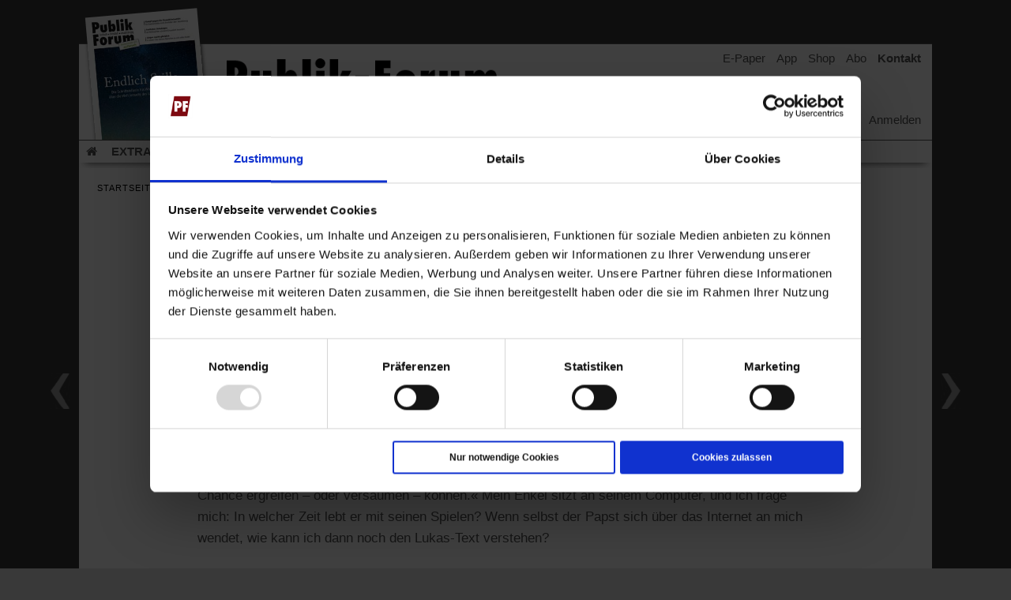

--- FILE ---
content_type: text/html; charset=utf-8
request_url: https://www.publik-forum.de/Publik-Forum-24-2012/es-begab-sich-aber-zu-der-zeit
body_size: 20876
content:




<!DOCTYPE html>
<html lang="de" xmlns="http://www.w3.org/1999/xhtml" xmlns:fb="http://ogp.me/ns/fb#">
<head id="head"><meta http-equiv="Content-type" content="text/html;charset=UTF-8" /><meta http-equiv="X-UA-Compatible" content="IE=edge,chrome=1" /><meta name="viewport" content="width=device-width, initial-scale=0.9, maximum-scale=5" /><meta name="MobileOptimized" content="0.9" /><meta name="robots" content="index,follow,noarchive" /><meta http-equiv="Cache-Control" content="no-cache" /><meta http-equiv="language" content="DE" /><meta name="language" content="deutschland" /><meta name="referrer" content="no-referrer" /><meta name="facebook-domain-verification" content="ykyyr0n80c646uhknxhoeiq7md6j9h" /><meta name="msvalidate.01" content="B131DED4CB28715C92C1B199984037A6" />

    <!-- Business -->
    <meta property="business:contact_data:street_address" content="Krebsmühle" /><meta property="business:contact_data:postal_code" content="61440" /><meta property="business:contact_data:locality" content="Oberursel" /><meta property="business:contact_data:country_name" content="Deutschland" /><meta property="business:contact_data:phone_number" content="006171 70030" />

    <!-- Developer -->
    <meta name="author" content="Pat Klimesch for gimas gmbh" /><meta name="publisher" content="Publik-Forum Verlagsgesellschaft mbH" /><meta name="copyright" content="Publik-Forum Verlagsgesellschaft mbH" /><meta name="owner" content="Publik-Forum Verlagsgesellschaft mbH" /><meta name="revisit-after" content="1 day" /><meta http-equiv="cache-control" content="max-age=1" /><link rel="shortcut icon" href="/favicon.ico" type="image/ico" /><meta name="application-name" content="Publik-Forum.de" /><meta name="msapplication-TileColor" content="#555555" /><meta name="msapplication-square70x70logo" content="/Content/images/tiny.png" /><meta name="msapplication-square150x150logo" content="/Content/images/square.png" /><meta name="msapplication-wide310x150logo" content="/Content/images/wide.png" /><meta name="msapplication-square310x310logo" content="/Content/images/large.png" /><link rel="apple-touch-icon-precomposed" href="/Content/images/apple-touch-icon-big.png" /><link rel="apple-touch-icon" href="/apple-touch-icon-big.png" /><meta name="theme-color" content="#A32021" media="(prefers-color-scheme: light)" /><meta name="theme-color" content="#A32021" media="(prefers-color-scheme: dark)" />

    <!-- iOS -->
    <meta name="apple-mobile-web-app-title" content="Publik-Forum" /><meta name="apple-mobile-web-app-capable" content="yes" /><meta name="apple-mobile-web-app-status-bar-style" content="black" /><link rel="apple-touch-startup-image" href="/Content/images/apple-touch-icon-big.png" /><link rel="apple-touch-startup-image" media="screen and (device-width: 430px) and (device-height: 932px) and (-webkit-device-pixel-ratio: 3) and (orientation: landscape)" href="/Content/images/splashscreens/iPhone_14_Pro_Max_landscape.png" /><link rel="apple-touch-startup-image" media="screen and (device-width: 393px) and (device-height: 852px) and (-webkit-device-pixel-ratio: 3) and (orientation: landscape)" href="/Content/images/splashscreens/iPhone_14_Pro_landscape.png" /><link rel="apple-touch-startup-image" media="screen and (device-width: 428px) and (device-height: 926px) and (-webkit-device-pixel-ratio: 3) and (orientation: landscape)" href="/Content/images/splashscreens/iPhone_14_Plus__iPhone_13_Pro_Max__iPhone_12_Pro_Max_landscape.png" /><link rel="apple-touch-startup-image" media="screen and (device-width: 390px) and (device-height: 844px) and (-webkit-device-pixel-ratio: 3) and (orientation: landscape)" href="/Content/images/splashscreens/iPhone_14__iPhone_13_Pro__iPhone_13__iPhone_12_Pro__iPhone_12_landscape.png" /><link rel="apple-touch-startup-image" media="screen and (device-width: 375px) and (device-height: 812px) and (-webkit-device-pixel-ratio: 3) and (orientation: landscape)" href="/Content/images/splashscreens/iPhone_13_mini__iPhone_12_mini__iPhone_11_Pro__iPhone_XS__iPhone_X_landscape.png" /><link rel="apple-touch-startup-image" media="screen and (device-width: 414px) and (device-height: 896px) and (-webkit-device-pixel-ratio: 3) and (orientation: landscape)" href="/Content/images/splashscreens/iPhone_11_Pro_Max__iPhone_XS_Max_landscape.png" /><link rel="apple-touch-startup-image" media="screen and (device-width: 414px) and (device-height: 896px) and (-webkit-device-pixel-ratio: 2) and (orientation: landscape)" href="/Content/images/splashscreens/iPhone_11__iPhone_XR_landscape.png" /><link rel="apple-touch-startup-image" media="screen and (device-width: 414px) and (device-height: 736px) and (-webkit-device-pixel-ratio: 3) and (orientation: landscape)" href="/Content/images/splashscreens/iPhone_8_Plus__iPhone_7_Plus__iPhone_6s_Plus__iPhone_6_Plus_landscape.png" /><link rel="apple-touch-startup-image" media="screen and (device-width: 375px) and (device-height: 667px) and (-webkit-device-pixel-ratio: 2) and (orientation: landscape)" href="/Content/images/splashscreens/iPhone_8__iPhone_7__iPhone_6s__iPhone_6__4.7__iPhone_SE_landscape.png" /><link rel="apple-touch-startup-image" media="screen and (device-width: 320px) and (device-height: 568px) and (-webkit-device-pixel-ratio: 2) and (orientation: landscape)" href="/Content/images/splashscreens/4__iPhone_SE__iPod_touch_5th_generation_and_later_landscape.png" /><link rel="apple-touch-startup-image" media="screen and (device-width: 1024px) and (device-height: 1366px) and (-webkit-device-pixel-ratio: 2) and (orientation: landscape)" href="/Content/images/splashscreens/12.9__iPad_Pro_landscape.png" /><link rel="apple-touch-startup-image" media="screen and (device-width: 834px) and (device-height: 1194px) and (-webkit-device-pixel-ratio: 2) and (orientation: landscape)" href="/Content/images/splashscreens/11__iPad_Pro__10.5__iPad_Pro_landscape.png" /><link rel="apple-touch-startup-image" media="screen and (device-width: 820px) and (device-height: 1180px) and (-webkit-device-pixel-ratio: 2) and (orientation: landscape)" href="/Content/images/splashscreens/10.9__iPad_Air_landscape.png" /><link rel="apple-touch-startup-image" media="screen and (device-width: 834px) and (device-height: 1112px) and (-webkit-device-pixel-ratio: 2) and (orientation: landscape)" href="/Content/images/splashscreens/10.5__iPad_Air_landscape.png" /><link rel="apple-touch-startup-image" media="screen and (device-width: 810px) and (device-height: 1080px) and (-webkit-device-pixel-ratio: 2) and (orientation: landscape)" href="/Content/images/splashscreens/10.2__iPad_landscape.png" /><link rel="apple-touch-startup-image" media="screen and (device-width: 768px) and (device-height: 1024px) and (-webkit-device-pixel-ratio: 2) and (orientation: landscape)" href="/Content/images/splashscreens/9.7__iPad_Pro__7.9__iPad_mini__9.7__iPad_Air__9.7__iPad_landscape.png" /><link rel="apple-touch-startup-image" media="screen and (device-width: 744px) and (device-height: 1133px) and (-webkit-device-pixel-ratio: 2) and (orientation: landscape)" href="/Content/images/splashscreens/8.3__iPad_Mini_landscape.png" /><link rel="apple-touch-startup-image" media="screen and (device-width: 430px) and (device-height: 932px) and (-webkit-device-pixel-ratio: 3) and (orientation: portrait)" href="/Content/images/splashscreens/iPhone_14_Pro_Max_portrait.png" /><link rel="apple-touch-startup-image" media="screen and (device-width: 393px) and (device-height: 852px) and (-webkit-device-pixel-ratio: 3) and (orientation: portrait)" href="/Content/images/splashscreens/iPhone_14_Pro_portrait.png" /><link rel="apple-touch-startup-image" media="screen and (device-width: 428px) and (device-height: 926px) and (-webkit-device-pixel-ratio: 3) and (orientation: portrait)" href="/Content/images/splashscreens/iPhone_14_Plus__iPhone_13_Pro_Max__iPhone_12_Pro_Max_portrait.png" /><link rel="apple-touch-startup-image" media="screen and (device-width: 390px) and (device-height: 844px) and (-webkit-device-pixel-ratio: 3) and (orientation: portrait)" href="/Content/images/splashscreens/iPhone_14__iPhone_13_Pro__iPhone_13__iPhone_12_Pro__iPhone_12_portrait.png" /><link rel="apple-touch-startup-image" media="screen and (device-width: 375px) and (device-height: 812px) and (-webkit-device-pixel-ratio: 3) and (orientation: portrait)" href="/Content/images/splashscreens/iPhone_13_mini__iPhone_12_mini__iPhone_11_Pro__iPhone_XS__iPhone_X_portrait.png" /><link rel="apple-touch-startup-image" media="screen and (device-width: 414px) and (device-height: 896px) and (-webkit-device-pixel-ratio: 3) and (orientation: portrait)" href="/Content/images/splashscreens/iPhone_11_Pro_Max__iPhone_XS_Max_portrait.png" /><link rel="apple-touch-startup-image" media="screen and (device-width: 414px) and (device-height: 896px) and (-webkit-device-pixel-ratio: 2) and (orientation: portrait)" href="/Content/images/splashscreens/iPhone_11__iPhone_XR_portrait.png" /><link rel="apple-touch-startup-image" media="screen and (device-width: 414px) and (device-height: 736px) and (-webkit-device-pixel-ratio: 3) and (orientation: portrait)" href="/Content/images/splashscreens/iPhone_8_Plus__iPhone_7_Plus__iPhone_6s_Plus__iPhone_6_Plus_portrait.png" /><link rel="apple-touch-startup-image" media="screen and (device-width: 375px) and (device-height: 667px) and (-webkit-device-pixel-ratio: 2) and (orientation: portrait)" href="/Content/images/splashscreens/iPhone_8__iPhone_7__iPhone_6s__iPhone_6__4.7__iPhone_SE_portrait.png" /><link rel="apple-touch-startup-image" media="screen and (device-width: 320px) and (device-height: 568px) and (-webkit-device-pixel-ratio: 2) and (orientation: portrait)" href="/Content/images/splashscreens/4__iPhone_SE__iPod_touch_5th_generation_and_later_portrait.png" /><link rel="apple-touch-startup-image" media="screen and (device-width: 1024px) and (device-height: 1366px) and (-webkit-device-pixel-ratio: 2) and (orientation: portrait)" href="/Content/images/splashscreens/12.9__iPad_Pro_portrait.png" /><link rel="apple-touch-startup-image" media="screen and (device-width: 834px) and (device-height: 1194px) and (-webkit-device-pixel-ratio: 2) and (orientation: portrait)" href="/Content/images/splashscreens/11__iPad_Pro__10.5__iPad_Pro_portrait.png" /><link rel="apple-touch-startup-image" media="screen and (device-width: 820px) and (device-height: 1180px) and (-webkit-device-pixel-ratio: 2) and (orientation: portrait)" href="/Content/images/splashscreens/10.9__iPad_Air_portrait.png" /><link rel="apple-touch-startup-image" media="screen and (device-width: 834px) and (device-height: 1112px) and (-webkit-device-pixel-ratio: 2) and (orientation: portrait)" href="/Content/images/splashscreens/10.5__iPad_Air_portrait.png" /><link rel="apple-touch-startup-image" media="screen and (device-width: 810px) and (device-height: 1080px) and (-webkit-device-pixel-ratio: 2) and (orientation: portrait)" href="/Content/images/splashscreens/10.2__iPad_portrait.png" /><link rel="apple-touch-startup-image" media="screen and (device-width: 768px) and (device-height: 1024px) and (-webkit-device-pixel-ratio: 2) and (orientation: portrait)" href="/Content/images/splashscreens/9.7__iPad_Pro__7.9__iPad_mini__9.7__iPad_Air__9.7__iPad_portrait.png" /><link rel="apple-touch-startup-image" media="screen and (device-width: 744px) and (device-height: 1133px) and (-webkit-device-pixel-ratio: 2) and (orientation: portrait)" href="/Content/images/splashscreens/8.3__iPad_Mini_portrait.png" />

            <!-- App -->
            <meta name="apple-itunes-app" content="app-id=957724383" /><meta name="google-play-app" content="app-id=com.pressmatrix.publikforumkiosk" /><title>
	
Es begab sich aber zu der Zeit
	 - Publik-Forum.de -
	 Archiv

</title>

    <link href="/Content/css/reset.css" rel="stylesheet" type="text/css" />
    <link href="/Content/css/font-awesome.min.css" rel="stylesheet" media="screen" type="text/css" />          
	<link href="/Content/css/jquery.ui.dialog.min.css?202601130411" rel="stylesheet" type="text/css" />
    <link href="/Content/css/master-style-responsive.css?202601130411" rel="stylesheet" media="screen" type="text/css" />
    <link href="/Content/css/style-3.0.css?202601130411" rel="stylesheet" media="screen" type="text/css" /> 
    <link rel="alternate" type="application/rss+xml" title="RSS" href="https://www.publik-forum.de/rss" />

   <!-- Textgröße anpassen -->
    <link class="TextFontSize" href="/Content/css/text_0.css?202601130411" rel="stylesheet" media="screen" type="text/css" />    
    <!-- Textgröße anpassen -->

    <script type="text/javascript" src="/Content/js/css_browser_selector.js?202601130411"></script>
    <script type="text/javascript" src="/Content/js/jquery-3.7.1.min.js"></script>
    <script type="text/javascript" src="/Scripts/jquery-ui-1.12.1.min.js"></script>
    <script type="text/javascript" src="/Content/js/jquery.touchSwipe.min.js"></script>
    <script type="text/javascript" src="/Content/js/script.js?202601130411"></script> 
    <script type="text/javascript" src="/Content/js/md5.min.js"></script>    

    <!-- Matomo Tag Manager -->
    <script type="text/javascript">
        var _mtm = window._mtm = window._mtm || [];
        _mtm.push({ 'mtm.startTime': (new Date().getTime()), 'event': 'mtm.Start' });
        var d = document, g = d.createElement('script'), s = d.getElementsByTagName('script')[0];
        g.type = 'text/javascript'; g.async = true; g.src = 'https://cdn.matomo.cloud/gimas.matomo.cloud/container_jknT34IO.js'; s.parentNode.insertBefore(g, s);
    </script>
    <!-- End Matomo Tag Manager -->
    <!-- Cookiebot -->
    <script id="Cookiebot" src="https://consent.cookiebot.com/uc.js" data-cbid="2461e1eb-6a75-468a-83f9-cf80304cc853" data-blockingmode="auto" type="text/javascript"></script>
    <script type="text/javascript">
        function CookiebotCallback_OnLoad() {
            console.log("cookiebot on_load callback");
            updateContainer();
        }

        document.addEventListener("DOMContentLoaded", function () {
            // Alle <a>-Elemente mit Button-Funktionalität korrigieren
            document.querySelectorAll(".CybotCookiebotDialogBodyButton, .CybotCookiebotDialogBodyLink").forEach(function (el) {
                el.setAttribute("role", "button");
            });

            // Alle <label>-Elemente korrigieren (falls sie sich wie Buttons verhalten sollen)
            document.querySelectorAll("label[for^='CybotCookiebotDialogBodyLevelButton']").forEach(function (el) {
                el.setAttribute("role", "button");
                el.setAttribute("tabindex", "0"); // Macht das Label mit der Tastatur erreichbar
            });
        });

        document.addEventListener("DOMContentLoaded", function () {
            var popup = document.getElementById("CybotCookiebotDialogBodyUnderlay");
            if (popup) {
                popup.setAttribute("role", "dialog");
                popup.setAttribute("aria-modal", "true");
            }
        });


        document.addEventListener("DOMContentLoaded", function () {
            var cookieTitle = document.getElementById("CybotCookiebotDialogBodyContentTitle");
            if (cookieTitle) {
                // aria-level entfernen
                cookieTitle.removeAttribute("aria-level");

                // Rolle von heading auf "none" oder komplett entfernen
                cookieTitle.removeAttribute("role");
            }


            const buttonLabels = ["Präferenzen", "Statistiken", "Marketing"];
            const candidates = document.querySelectorAll(".CybotCookiebotDialogBodyLevelButtonDescription");

            candidates.forEach(el => {
                if (buttonLabels.includes(el.textContent.trim())) {
                    el.setAttribute("tabindex", "0"); // Fokussierbar machen
                    el.setAttribute("role", "button"); // Screenreader verstehen es als Button
                    el.setAttribute("aria-pressed", "false"); // Optional für Schaltflächenverhalten
                    el.style.cursor = "pointer"; // Optisch wie Button

                    // Optional: Keyboard-Handling hinzufügen
                    el.addEventListener("keydown", function (e) {
                        if (e.key === "Enter" || e.key === " ") {
                            e.preventDefault();
                            el.click(); // Entspricht Mausklick
                        }
                    });
                }
            });

        });
        document.addEventListener("CookiebotOnDialogDisplay", function () {
            document
                .querySelectorAll('[role="tabpanel"].CybotCookiebotDialogTabPanel')
                .forEach(panel => {
                    panel.removeAttribute("role");
                    panel.removeAttribute("aria-labelledby");
                });
        });

    </script>
    <style>
      #CybotCookiebotDialog, 
      #CybotCookiebotDialogBody, 
      #CybotCookiebotDialogBodyLevelWrapper, 
      .CybotCookiebotDialogBodyButton, 
      #CybotCookiebotDialogBodyLevelButtonAcceptWrapper a {font-size: 12px !important;}
      a#CybotCookiebotDialogBodyLevelButtonLevelOptinAllowallSelection {background-color: #757575 !important;border: 1px solid #757575 !important;}
    </style>
    <!-- Cookiebot -->
    
    <script src="https://www.gstatic.com/firebasejs/8.2.1/firebase-app.js?sdd"></script>
    <script src="https://www.gstatic.com/firebasejs/8.2.1/firebase-messaging.js?sd"></script>

    <link rel="manifest" href="/manifest.webmanifest?20230315" />
            <script type="text/javascript" >
                setExtraCookie("extra1", '7327');
            </script>
	 

    
    <meta name="description" content="Der Chronist Lukas erzählte die Weihnachtsgeschichte.  Daten nahm er nicht so ernst. Seither ist die Zeit unser Reichtum" />

    <link rel="canonical" href="https://www.publik-forum.de/publik-forum-24-2012/es-begab-sich-aber-zu-der-zeit" />

	<!-- Meta-Tags Facebook -->
    <meta property="og:title" content="Es begab sich aber zu der Zeit" />
    <meta property="og:description" content="" />
	<meta property="og:url" content="https://www.publik-forum.de/publik-forum-24-2012/es-begab-sich-aber-zu-der-zeit" />

	<meta property="og:type" content="article" />
	
            <meta property="og:image" content="https://www.publik-forum.de/Content/images/publik-forum-facebook-standardbild-1084x549.png" />
            <meta property="og:image:width" content="1084" />
            <meta property="og:image:height" content="549" />
        
	<!-- Meta-Tags Facebook -->

	<!-- Meta-Tags Twitter Summary Card -->
	<meta name="twitter:card" content="summary_large_image">
	
	<meta name="twitter:domain" content="www.publik-forum.de">
	<meta name="twitter:site" content="@publikforum">
    <meta name="twitter:creator" content="@publikforum">
	<meta name="twitter:title" content="Es begab sich aber zu der Zeit" />
	<meta name="twitter:description" content="Der Chronist Lukas erzählte die Weihnachtsgeschichte.  Daten nahm er nicht so ernst. Seither ist die Zeit unser Reichtum" />
	 
	<!-- Meta-Tags Twitter Summary Card -->

	<style media="print" type="text/css">#printFree{display:block;padding:10px;border:1px solid #A32021;margin-bottom:30px;width:90%;font-family:'Lucida Grande', Arial, Helvetica,sans-serif;color:#000;font-size:13px;line-height:15px}.back_to_mobile{display:none;}</style>



    <script src="/Content/audio/t2s_new.js?202601130411" type="text/javascript" data-cookieconsent="ignore"></script> 
    <script src="/Content/js/t2s.js?202601130411" type="text/javascript" data-cookieconsent="ignore"></script> 
    <link href="/Content/css/ReadSpeaker.css" rel="stylesheet" media="screen" type="text/css" /> 


<script type="text/javascript">
    var playafterload = false;
    var preloadrun = false;
    try {
        const queryString = window.location.search;
        const urlParams = new URLSearchParams(queryString);
        if (urlParams.has('if') === true) {
            $.get('https://push.publik-forum.de/react.aspx?if=' + urlParams.get('if'), function (data) {
                //console.log("if");
            });
        }
    } catch (error) {
        console.error(error);
        // Expected output: ReferenceError: nonExistentFunction is not defined
        // (Note: the exact output may be browser-dependent)
    }
</script>

<script type="text/javascript">
    $(document).ready(function () {
        var currentLocation = window.location;

        try {
            var readValue = window.sessionStorage.getItem("LoginWallValue");
            if (readValue === null) {
                setExtraCookie("article", currentLocation.pathname + currentLocation.hash);
                //console.log("Set LoginWallValue - readValue is null");
            } else {
                setExtraCookie("article", currentLocation.pathname + "#" + readValue);
                //console.log("Set LoginWallValue");
            }        
        }
        catch (err) {
            setExtraCookie("article", currentLocation.pathname + currentLocation.hash);
            //console.log("Set LoginWallValue Fallback");
        }
    });


    $(document).ready(function () {
        $('.ts2div').css('display', 'inline-block');
        var windw = this;
        $.fn.ToStart = function (pos) {
            var $this = this,
            $window = $(windw);
            $window.scroll(function (e) {
                var gescrollt = $(window).scrollTop();
                var artikellaenge = $('.article').height() - $('.article').offset().top - 200;

                if (gescrollt > artikellaenge) {
                    $('.HeftArtikel').hide();
                } else {
                    $('.HeftArtikel').show();
                }
            });
        }
        $('.article').ToStart(0);
    });


    $(document).ready(function(){



        $('.mainArtikel > .linkeSpalte .article > .text .img_inline').each(function () {

            if ($(this).get(0).naturalWidth < 700) {

                if ($(".paywall").find(".bibliografie").length > 0) {
                    $(this).removeClass("img_inline");
                    $(this).addClass("img_inline_small_bibliografie");
                    $(".anzeige").addClass("anzeige_small_bibliografie");
                    $(".zwischencontent").addClass("zwischencontent_small_bibliografie");
                    $(".zwischencontentAusgabe").addClass("zwischencontentAusgabe_small_bibliografie");
                } else {

                    var image = new Image();
                    image.src = $(".img_inline").attr("src");
                    console.log('width: ' + image.naturalWidth + ' and height: ' + image.naturalHeight);
                    if (image.naturalWidth < 1000) {
                        $(this).removeClass("img_inline");
                        $(this).addClass("img_inline_small");
                    }

                    $(".anzeige").addClass("anzeige_small");
                    $(".zwischencontentAusgabe").addClass("zwischencontentAusgabe_small");
                }
            }
        });


        $(".img_inline").wrap('<div class="alt-wrap rs_skip"/>');
        $(".img_inline").each(function () {
            var alt = $(this).attr('alt');
            if (alt.length > 0) {
                $(this).after('<p class="info"><i class="fa fa-info-circle" aria-hidden="true"></i></p>');
                $(this).after('<p class="alt">' + $(this).attr('alt') + '</p>');
            }        
        })


        //img_inline_small
        $(".img_inline_small").wrap('<div class="alt-small-wrap rs_skip"/>');
        $(".img_inline_small").each(function () {
            var alt = $(this).attr('alt');
            if (alt.length > 0) {
                $(this).after('<p class="alt">' + $(this).attr('alt') + '</p>');
            }
        })


    });
</script>



<script type="application/ld+json">
{
  "@context": "https://schema.org",
  "@type": "NewsArticle",
  "mainEntityOfPage": {
    "@type": "WebPage",
    "@id": "https://www.publik-forum.de/publik-forum-24-2012/es-begab-sich-aber-zu-der-zeit"
  },
  "headline": "Es begab sich aber zu der Zeit",
  "image": "https://www.publik-forum.de/Content/images/menu/Publik-Forum.png",
  "datePublished": "2012-12-21 00:00:00",
  "dateModified": "2012-12-21 00:00:00",
  "author": {
    "@type": "Person",
    "name": "Klaus-Peter Hertzsch"
  },
  "publisher": {
     "name": "Publik-Forum Verlagsgesellschaft mbH",
     "@type": "Organization",
     "logo": {
        "@type": "ImageObject",
        "url": "https://www.publik-forum.de/Content/images/menu/Publik-Forum.png"
     }
  },
  "description": "Der Chronist Lukas erzählte die Weihnachtsgeschichte.  Daten nahm er nicht so ernst. Seither ist die Zeit unser Reichtum",
  "isAccessibleForFree": "False",
  "hasPart":
    {
    "@type": "WebPageElement",
    "isAccessibleForFree": "False",
    "cssSelector" : ".paywall"
    }
}
</script>




    <!-- Paywall-Steuerung -->
    <script type="text/javascript">
        if (window.location.href.indexOf("#Ou0il3xY2") > -1) {
            window.sessionStorage.setItem("LoginWallValue", "Ou0il3xY2");
        }
        if (window.location.href.indexOf("#Ou0il3xY3") > -1) {
            window.sessionStorage.setItem("LoginWallValue", "Ou0il3xY3");
        }
        if (window.location.href.indexOf("#Qq7rT7wZ9") > -1) {
            window.sessionStorage.setItem("LoginWallValue", "Qq7rT7wZ9");
        }
        //if (window.location.href.indexOf("#HfgZU8tD3") > -1) {
        //    window.sessionStorage.setItem("LoginWallValue", "HfgZU8tD3");
        //}
        //if (window.location.href.indexOf("#Plk4Dt5e5") > -1) {
        //    window.sessionStorage.setItem("LoginWallValue", "Plk4Dt5e5");
        //}
        //if (window.location.href.indexOf("#Jzp5f4R6") > -1) {
        //    window.sessionStorage.setItem("LoginWallValue", "Jzp5f4R6");
        //}
        //if (window.location.href.indexOf("#LoT2g9t9") > -1) {
        //    window.sessionStorage.setItem("LoginWallValue", "LoT2g9t9");
        //}
        if (window.location.href.indexOf("#pP8t0t4") > -1) {
            window.sessionStorage.setItem("LoginWallValue", "pP8t0t4");
        }
        if (window.location.href.indexOf("#Zp7W6g3") > -1) {
            window.sessionStorage.setItem("LoginWallValue", "Zp7W6g3");
        }
        if (window.location.href.indexOf("#Zp7W6g4") > -1) {
            window.sessionStorage.setItem("LoginWallValue", "Zp7W6g4");
        }
        if (window.location.href.indexOf("#Zp7W6g5") > -1) {
            window.sessionStorage.setItem("LoginWallValue", "Zp7W6g5");
        }
        var readValue = window.sessionStorage.getItem("LoginWallValue");
        console.log(readValue);
    </script>
    <!-- Paywall-Steuerung -->

</head>


        <body oncopy='copy();'>
    

    <!-- Skip Links -->
    <nav aria-label="Sprunglinks">
        <a href="#main" class="skip-link">Zum Hauptinhalt springen</a>
        <a href="#menu" class="skip-link">Zum Menü der Webseite springen</a>
        <a href="#footer" class="skip-link">Zum Ende der Webseite springen</a>
    </nav>

	 <div class="back_to_mobile" onclick="setCookie('Mobilepage', 'false', 0);location.reload();">Zur mobilen Webseite zurückkehren</div>

     
        <aside><div id="printFree">Dieser Ausdruck entstammt der Darstellung Ihres Browsers. Artikeltexte bekommen Sie schöner, weil komplett gestaltet, ausgedruckt mit einem Digital-Zugang, der noch weitere Vorteile hat. Infos dazu finden Sie unter <a href="https://www.publik-forum.de/premium">https://www.publik-forum.de/premium</a>. </div></aside>
        

            

     <div data-role="page" id="pageone" class="wrap wrapresponsive">

        <div class="website">

            <!-- header 2019 -->
            <header>
                <div class="header">
                    <div class="wrapper">
                        <div class="p50">
                            <div class="links">

                                

                                <ul role="navigation" aria-label="Schnellzugriff"> 
                                    <li class="links01"><a href="http://app.publik-forum.de/#E-Paper" id="mz_epaper" title="Zu den digitalen Ausgaben von Publik-Forum">E-Paper</a></li>
                                    <li class="links02"><a href="http://app.publik-forum.de/" id="mz_app" title="Zur digitalen App von Publik-Forum">App</a></li>
                                    <li class="links03"><a href="https://shop.publik-forum.de/shop/?idende=7288&idw=7327" id="mz_shop" title="Zum Buchshop von Publik-Forum">Shop</a></li>
                                    <li class="links04"><a href="https://abo.publik-forum.de/angebot/48?idende=7287&idw=7327" id="mz_Abo" title="Informationen und Bestellmöglichkeiten von Publik-Forum">Abo</a></li>
                                    <li class="links06"><a href="https://www.publik-forum.de/kontakt" id="mz_kontakt" title="Kontakt zu Publik-Forum">Kontakt</a></li>
                                </ul>

                            </div>
                            <div class="clear"></div>

                            <div class="main">

                                <!--heft-->
                                
                                <div class="heft">
                                    <div><a href="https://epaper.publik-forum.de/de/profiles/763aa74f5a56/editions/8eeb080433f6da891ec0" id="header_heft" target="_blank"><img src="https://shop.publik-forum.de/shop/images/produkte/20044.jpg" width="142" height="194" alt="Publik-Forum ePaper" /><span class='sr-only'> (Öffnet in einem neuen Tab)</span></a></div>
                                </div>
                                <!--heft-->

                                <!-- Logo -->
                                <div class="logo"> 
                                    <a href='/' id='Header_Logo'><img src="/Content/images/menu/Publik-Forum.png" alt="Publik-Forum.de: Portal der Zeitschrift und des Verlags Publik-Forum" title="Publik-Forum.de: Portal der Zeitschrift und des Verlags Publik-Forum" /></a>
                                </div>
                                <!-- Logo -->

                                <!-- Pfeil - Von Tango aus pflegbar. --> 
                                <div class="pfeil">
                                    <div class="p">
                                        <div class="rahmen" >
                                            <a href="#heft" id="Header_Pfeil" onclick="openInNewTab('https://epaper.publik-forum.de/de/profiles/763aa74f5a56/editions/8eeb080433f6da891ec0','header_pfeil');" role="button" tabindex="0">
                                                <div class="pfeil_text_first"><h2>Die Zeitschrift, die für eine bessere Welt streitet ...<span>Ausgabe lesen</span></h2></div>
                                                <div><h2>kritisch &bullet; christlich &bullet; unabhängig<span>zur aktuellen Ausgabe</span></h2></div>
                                            </a>
                                        </div>
                                    </div>
                                </div>
                                <!-- Pfeil -->

                                <div class="clear"></div>

                                <!-- mainlinks -->
                                <div class="mainlinks">
                                    <ul>
                                        <li class="link01"><a href="#open" onclick="if ($('#suchfeld').is(':visible')){$('.search').fadeToggle('fast', 'linear' );}else{$('.search').fadeToggle('fast', 'linear' );$('#suchfeld').focus();}" role="button" aria-label="Suche"><i class="fa fa-search" aria-hidden="true"></i></a></li>
                                        <li class="link02">
<a ReturnUrl="https%3a%2f%2fwww.publik-forum.de%2fPublik-Forum-24-2012%2fes-begab-sich-aber-zu-der-zeit" href="/Benutzerkonto/Anmelden?ReturnUrl=https%253a%252f%252fwww.publik-forum.de%252fPublik-Forum-24-2012%252fes-begab-sich-aber-zu-der-zeit" rel="nofollow">Anmelden</a>
</li>
                                    </ul>
                                </div>
                                <!-- mainlinks --> 

                                <!-- Search -->
                                <div class="search">
                                    <div class="searchmax">
                                        <form id="Suche" action="/suche/header" method="post">
                                            <div class="field"><input id="suchfeld" class="suchfeld" name="suchfeld" type="text" value="Suche/Archiv" onfocus="searchcheckFocus(this.id, this.value);" onblur="searchcheckBlur(this.id, this.value);" onkeyup="setCookie('SucheAlleworte',this.value,7);" tabindex="50" style="color: #9B9B9B" /></div>
                                            <div class="btn"><input id="suchbutton" class="suchbutton" type="image" onclick="searchMouseClick()" src="/Content/images/search_lupe.png" tabindex="51" alt="Suche" /></div>
                                            <div class="leftclear"></div>
                                        </form>
                                    </div>
                                </div>
                                <!-- Search -->

                                <!-- Menu -->
                                <div id="menu" class="menu">
                                    


<nav>
    <div class="container">
        <ul class='m'>
            <!--lvl01-->
            

            <li class="NotVisible lvl01"><a href="/" id="nav_home" title="Startseite" aria-label="Startseite"><i class="fa fa-home" aria-hidden="true"></i></a></li>
            <li class="NotVisible lvl01 lvl01first "><a href="/Magazin/Extra" id="nav_extra_plus" title="extra-plus">EXTRA+</a></li>
            <li class="NotVisible lvl01 lvl01 "><a href="/menschen-meinungen" id="nav_menschenmeinung" title="Menschen & Meinungen">Menschen & Meinungen</a></li>
            <li class="NotVisible lvl01 "><a href="/religion-kirchen" id="nav_religionkirchen" title="Religion & Kirchen">Religion & Kirchen</a></li>
            <li class="NotVisible lvl01 "><a href="/politik-gesellschaft" id="nav_politikgesellschaft" title="Politik & Gesellschaft">Politik & Gesellschaft</a></li>
            <li class="NotVisible lvl01 "><a href="/leben-kultur" id="nav_lebenkultur" title="Leben & Kultur">Leben & Kultur</a></li>
            <li class="NotVisible lvl01 "><a href="/aufstehen-handeln" id="nav_aufstehenhandeln" title="Aufstehen & Handeln">Aufstehen & Handeln</a></li>
            <li class="NotVisible lvl01 lvl01last "><a href="/rezensionen" id="nav_Rezensionen" title="Rezensionen">Rezensionen</a></li>

            <!--lvl02-->
            <li class="NotVisible lvl02 lvl02break"></li>
            <li class="NotVisible lvl02 lvl02first "><a href="/Magazin/PublikForum" id="nav_pufo" title="Publik-Forum">Publik-Forum Archiv</a></li>
            <li class="NotVisible lvl02 "><a href="/Magazin/Extra" id="nav_extra" title="EXTRA">EXTRA</a></li>
            <li class="NotVisible lvl02 "><a href="/Magazin/Edition" id="nav_edition" title="Edition">Edition</a></li>
            <li class="NotVisible lvl02 "><a href="/Magazin/Dossier" id="nav_dossier" title="Dossier">Dossier</a></li>
            <li class="NotVisible lvl02"><a href="https://abo.publik-forum.de/bestellung/239?idende=7289&amp;idw=7327" id="nav_weisheitsletter" title="Informationen und Bestellmöglichkeit des Weisheitsletter">Weisheitsletter</a></li>
            <li class="NotVisible lvl02"><a href="https://abo.publik-forum.de/bestellung/546?idende=7285&amp;idw=7327" id="nav_spiritletter" title="Informationen und Bestellmöglichkeit vom Publik-Forum Spiritletter">Spiritletter</a></li>
            <li class="NotVisible lvl02 lvl02last"><a href="https://abo.publik-forum.de/bestellung/56?idende=7286&amp;idw=7327" id="nav_newsletter" title="Informationen und Bestellmöglichkeit des Publik-Forum Newsletter">Newsletter</a></li>


            <!--lvl03-->
            <li class="NotVisible lvl03 lvl03break"></li>
            <li class="NotVisible lvl03 lvl03first"><a href="/kalender" id="nav_kalender" title="Veranstaltungskalender">Veranstaltungen</a></li>
            <li class="NotVisible lvl03 "><a href="/Wir-ueber-uns" id="nav_wirueberuns" title="Wir über uns">Wir über uns</a></li>
            <li class="NotVisible lvl03 lvl03last"><a href="/wir-ueber-uns/leserinitiative/" id="nav_LiP" title="Leserinitiative Publik-Forum e.V.">Leserinitiative Publik-Forum e.V.</a></li>


            <li class="NotVisible lvl04 lvl04break"></li>
            <!--lvl04-->
                

            <li class='NotVisible lvl04'><a id='rs_webthema_1' href="https://www.publik-forum.de/was-gibt-hoffnung"    >Was gibt Hoffnung?</a></li><li class='NotVisible lvl04'><a id='rs_webthema_2' href="https://www.publik-forum.de/gott-neu-denken"    >Gott neu denken</a></li><li class='NotVisible lvl04'><a id='rs_webthema_3' href="https://www.publik-forum.de/papst-leo-xiv"    >Papst Leo XIV</a></li><li class='NotVisible lvl04'><a id='rs_webthema_4' href="https://www.publik-forum.de/krieg-in-nahost"    >Krieg in Nahost</a></li><li class='NotVisible lvl04'><a id='rs_webthema_5' href="https://www.publik-forum.de/krieg-in-der-ukraine"    >Krieg in der Ukraine</a></li><li class='NotVisible lvl04'><a id='rs_webthema_6' href="https://www.publik-forum.de/flucht-und-migration"    >Flucht und Migration</a><br />_______________</li><li class='NotVisible lvl04'><a id='rs_webthema_7' href="https://www.publik-forum.de/online-veranstaltungen"    >Video-Podast »Veranstaltungen«</a></li><li class='NotVisible lvl04'><a id='rs_webthema_8' href="https://www.publik-forum.de/podcast-veranstaltungen"    >Podcast »Veranstaltungen«</a></li>

            
            <!--lvl05-->
            <li class="NotVisible lvl05 lvl05break "></li>
            <li class="NotVisible lvl05">Schriftgröße ändern: <a href="#TextFontSize" onclick="TextFontSize('toggle');" style="color:#A32021;" role="button" aria-label="Schriftgröße ändern"><i class="fa fa-text-height" aria-hidden="true"></i></a></li>

        </ul>
    </div>
    <div class="clear"></div>
</nav>
 
                                </div>
                                <!-- Menu -->

                                <!-- CloneMenu -->
                                <div class="CloneMenu">
                                    <ul class="CloneMenuUL">

                                    </ul>
                                </div>
                                <div class="clear"></div>
                                <!-- CloneMenu -->

                        </div>

                            <div class="leftclear"></div>
                        </div>

                    </div>
                </div>

            </header>
            <!-- header 2019 -->
            

            <!-- Content -->
            <div class="rahmen">   
                
                
                        <div class="PushApp" style="display:none;">
                            <p><i class="fa fa-bell-o" aria-hidden="true"></i><font>Dürfen wir Sie über neue Artikel informieren?</font></p>
                            <div class="PushAppButtons" style="display:none;">
                                <button id="button" onclick="InitalizeFireBaseMessaging()">Ja gerne!</button>
                                <button id="cancel" onclick="PushAppSkipskip()">Vielleicht später</button>
                            </div>
                        </div>
                    
                    <script type="text/javascript" src="/Content/js/push.js?202601130411"></script> 
                    
                


                <main>
                    <div id="main" class="main mainArtikel archiv mainresponsive mainresponsiveArtikel archiv">

                    <!--Breadcrumb-->
                    
                        <div class="breadcrumb" role="navigation" aria-label="breadcrumb"><div>
<a href="/" tabindex="40" id="bc_home">Startseite</a>


    » <a href="https://www.publik-forum.de/publik-forum-24-2012" tabindex="40" id="bc_https://www.publik-forum.de/publik-forum-24-2012">
        Publik-Forum 24/2012</a>
    
    » <a href="https://www.publik-forum.de/publik-forum-24-2012/es-begab-sich-aber-zu-der-zeit" tabindex="40" id="bc_https://www.publik-forum.de/publik-forum-24-2012/es-begab-sich-aber-zu-der-zeit">
        Es begab sich aber zu der Zeit</a>
    </div></div>
                    
                    <!--Breadcrumb-->


                    


                    <div class="rechteSpalte rechteSpalteresponsive">
                        <div class="maps">
                            
<!-- Webthemabox -->
<div class="box webthemabox" data-nosnippet="true">
	<div class="webthemagrafik"><img src="/Content/images/publik-forum-thema.png" alt="Publik-Forum Thema" /></div>
	<div class="webthemalink">
		<ul>
			<li><a id='rs_webthema_1' href="https://www.publik-forum.de/was-gibt-hoffnung"    >Was gibt Hoffnung?</a></li><li><a id='rs_webthema_2' href="https://www.publik-forum.de/gott-neu-denken"    >Gott neu denken</a></li><li><a id='rs_webthema_3' href="https://www.publik-forum.de/papst-leo-xiv"    >Papst Leo XIV</a></li><li><a id='rs_webthema_4' href="https://www.publik-forum.de/krieg-in-nahost"    >Krieg in Nahost</a></li><li><a id='rs_webthema_5' href="https://www.publik-forum.de/krieg-in-der-ukraine"    >Krieg in der Ukraine</a></li><li><a id='rs_webthema_6' href="https://www.publik-forum.de/flucht-und-migration"    >Flucht und Migration</a><br />_______________</li><li><a id='rs_webthema_7' href="https://www.publik-forum.de/online-veranstaltungen"    >Video-Podast »Veranstaltungen«</a></li><li><a id='rs_webthema_8' href="https://www.publik-forum.de/podcast-veranstaltungen"    >Podcast »Veranstaltungen«</a></li>
		</ul>
	</div>
</div>
<!-- Webthemabox -->
<div class="px367">

            

			<div id="articleBasedOnTags" class="inhalt" data-nosnippet="true"></div>

            

		
</div>

                        </div>
                    </div>
                    <div class="linkeSpalte linkeSpalteresponsive">
                        <div class="maps">
                            

    

    
    
	
	 <article id="article">
         <script class="rs_skip">
             const variation = 'B'; //getABVariation();

             $(document).ready(function () {
                 articleBasedOnTags(19970);
             });
         </script>
		  
		  <section>
              
              
              
              
              
              <div id="debug"></div>
				<!-- Artikel -->
				<div class="article" role="article" id="rs_read_this">

                    

					<div class="title bigtitle">

                        
                        
        
                        <h1>
                            
                                <div class="dachzeile"></div>
                                Es begab sich aber zu der Zeit
                            
			            </h1>
		            </div>


                    
                    
					<!-- Teaser -->
                    <div class="teaser">
					    Der Chronist Lukas erzählte die Weihnachtsgeschichte.  Daten nahm er nicht so ernst. Seither ist die Zeit unser Reichtum
                        
					</div>
                    <!-- Teaser -->
					
                    

                    <!-- Autorenleiste -->
                    
                    <div class="autorenleiste">
                        <div class="box">
                            
                                
									<span class="autor">
                                        von
									    <a href="/Autor/klaus-peter-hertzsch">Klaus-Peter Hertzsch</a>
	
                                    </span>
								
                                <span class="heft">
                                  
                                        vom 21.12.2012
                                    
                                 </span>
								
                                
                        </div>
                    </div>
                    
                    <!-- Autorenleiste -->


                    <!-- Interaktion -->
                    <div class="interaktion">
                        <div class="box">
                            <!-- t2s -->
                            
                                

                                    <a href="javascript:showaudio();" class="audio2 rs_skip" role="button">Artikel vorlesen lassen</a>
                                    
                                    <script type="text/javascript" class="rs_skip">

                                        

                                        $(document).ready(function () {
                                            $(".audio2").show();
                                            //audiocheck('es-begab-sich-aber-zu-der-zeit', '28eecde9-a2de-4bd4-981f-91ce7c63c6df', 'false', '01.01.1970 12:00:00');
                                        });
                                        function showaudio() {
                                            audiocheck('es-begab-sich-aber-zu-der-zeit', '28eecde9-a2de-4bd4-981f-91ce7c63c6df', 'false', '01.01.1970 12:00:00');
                                            playafterload = true;
                                            document.body.style.cursor = 'wait';
                                            $('.audioplayer').show();
                                            if (preloadrun === false) {
                                                $("#audio")[0].play();
                                                document.body.style.cursor = 'auto';
                                            }
                                        }
                                    </script>
                                
                            
                            <!-- t2s -->
                            

                            <!-- ArtikelBewertung -->
                            <div class="rs_skip ArtikelBewertung ArtikelBewertung28eecde9-a2de-4bd4-981f-91ce7c63c6df"></div>
                            <script class="rs_skip" type="text/javascript">
                                ArtikelBewertungen('28eecde9-a2de-4bd4-981f-91ce7c63c6df', '4b8a987c-a53f-477f-b669-93eeae9dd5e1');
                            </script>
                            <!-- ArtikelBewertung -->


                            
                                <!-- ArtikelFavorit -->
                                
                                <!-- ArtikelFavorit -->
                            
                            


                        </div>
                    </div>
                    <!-- Interaktion -->


					 

                    <!-- Artikellayer 2.0 -->
                     


                            <!--PFplus-->
                            <div class="rs_skip PFnewPaywall PFnewPaywallMitLayer PFnewPaywallDirect PFnewPaywall PFnewPaywallDirect PFnewPaywallLoginFalse" data-track-content data-content-name="">
                                <div class="wrapper">
                            
                                    <!--5€-->
                                    <div class="box boxleft">

                                        <div class="PFplusLogo">
                                            <span class="PublikForumLithoSpan"><img src="https://shop.publik-forum.de/shop/images/produkte/20044.jpg" class="PublikForumLitho" alt="Publik-Forum Heft" /></span>
                                            <img src="/Content/images/PFplus-gross.png" class="PublikForumPlusWithLitho" alt="Publik-Forum Plus" />
                                        </div>

                                        <div class="PFplusSlogan">
                                    
                                            <span role="heading" class="DirectheadingLi1"></span>
                                            <span role="heading" class="DirectheadingLi2"></span>
                                            <span role="heading" class="DirectheadingLi3"></span>
                                    
                                        </div>

                                        <div class="PFlusBtn"> 
                                            <a href="#" class="ElementName5EuroDirect" id="">Jetzt für 5 € testen</a>
                                        </div>

                                    </div>
                                    <!--5€-->
                            
                                    <!--1€-->
                                    <div class="box boxright">

                                        <div class="PFplusLogo">
                                            <img src="/Content/images/PFplus-gross.png" alt="Publik-Forum Plus" />
                                        </div>

                                        <div class="PFplusSlogan">
                                    
                                            <span role="heading" class="DirectheadingRe1"></span>
                                            <span role="heading" class="DirectheadingRe2"></span>
                                            <span role="heading" class="DirectheadingRe3"></span>
                                    
                                        </div>

                                        <div class="PFlusBtn"> 
                                            <a href="#" class="ElementName1EuroDirect" id="">Jetzt für 1 € testen</a>
                                        </div>

                                    </div>
                                    <!--1€-->

                                </div>

                                <div class="login">
                                    
                                        <p>Sie haben bereits ein <img src="/Content/images/PFplus-gross.png" alt="Publik-Forum Kennlernangebot" />-Abo? <a href="/Benutzerkonto/Anmelden?ReturnUrl=https%253a%252f%252fwww.publik-forum.de%252fPublik-Forum-24-2012%252fes-begab-sich-aber-zu-der-zeit&amp;Artikel=True" id="PFplusAnmelden_">Hier anmelden</a></p>
                                    
                                </div>

                            </div>

                            <script class="rs_skip">

                                

                                //const variation = getABVariation();
                                var DataContentName = "PFPlus1E5EPaywall250804DirectLa";
                                var ElementName5Euro = "PFPlusDigiPrint5E4WoJetztTesten3DirectLa";
                                var headingLi1 = "<span>2 Print-Ausgaben frei Haus sowie</span>";
                                var headingLi2 = "<span>4 Wochen freier Zugang zu allen</span>";
                                var headingLi3 = "<span>PF+ Artikeln inkl. E-Paper und App</span>";
                                var ElementName1Euro = "PFPlusDigi1E4WoJetztTesten3DirectLa";
                                var headingRe1 = "<span>4 Wochen freier Zugang</span>";
                                var headingRe2 = "<span>zu allen PF+ Artikeln</span>";
                                var headingRe3 = "<span>inkl. E-Paper und App</span>";
                                var abparameter = "La";

                                if (variation === 'B') {
                                    // Variante B zeigen
                                    DataContentName = "PFPlus1E5EPaywall250804DirectKu";
                                    ElementName5Euro = "PFPlusDigiPrint5E4WoJetztTesten3DirectKu";
                                    headingLi1 = "<span>&nbsp;</span>";
                                    headingLi2 = "<span>Gedruckt + Digital</span>";
                                    headingLi3 = "<span>&nbsp;</span>";
                                    ElementName1Euro = "PFPlusDigi1E4WoJetztTesten3DirectKu";
                                    headingRe1 = "<span>&nbsp;</span>";
                                    headingRe2 = "<span>Digital</span>";
                                    headingRe3 = "<span>&nbsp;</span>";
                                    abparameter = "Ku";
                                }

                                $('.PFnewPaywallDirect').attr('data-content-name', DataContentName);
                                $('.DirectheadingLi1').html(headingLi1);
                                $('.DirectheadingLi2').html(headingLi2);
                                $('.DirectheadingLi3').html(headingLi3);
                                $('.ElementName5EuroDirect').attr('id', ElementName5Euro);
                                $('.ElementName5EuroDirect').attr('href', 'https://angebot.publik-forum.de/a/697?idw=7327&idende=7587&ab=' + abparameter);
                                $('.DirectheadingRe1').html(headingRe1);
                                $('.DirectheadingRe2').html(headingRe2);
                                $('.DirectheadingRe3').html(headingRe3);
                                $('.ElementName1EuroDirect').attr('id', ElementName1Euro);
                                $('.ElementName1EuroDirect').attr('href', 'https://angebot.publik-forum.de/a/699?idw=7327&idende=7313&ab=' + abparameter);

                            </script>
                            <script class="rs_skip" type="text/javascript">
                                setTimeout(function () {
                                    $(".textMitLayer").css("min-height", "710px !important");
                                    $(".textMitLayer").addClass("textMitLayerPFnewPaywall");
                                }, 100);
                            </script>
                            <!--PFplus-->
                            
                            

                            

                        


                    <!-- Login-Wall: Links aus dem Newsletter für Digitalabonnenten heraus mit dem Anker #Ou0il3xY2 -->
                    <div class="rs_skip PFprintNLOu0il3xY2 PFprintNLMitLayer" data-track-content data-content-name="PFPlusNLDigiInfoPaywall">
                        <div class="wrapper">
                            <div class="box">
                                
                                <div class="PFplusLogo"><img src="/Content/images/PFplus.png" alt="PFplus" /></div>

                                <div class="block">
                                    
                                    <div class="textblock">
                                        <h2>Weiterlesen mit Ihrem <span>Digital-Zugang:</span></h2>
                                    </div>
                                    
                                    <form action="https://www.publik-forum.de/Publik-Forum-24-2012/es-begab-sich-aber-zu-der-zeit?PFplusNL=true#PFplusNL" method="post" enctype="application/x-www-form-urlencoded">
                                    <div class="formblock login">
                                        
                                        <div class="formmail"><input placeholder="Ihre E-Mailadresse" id="PFplusNLemailadress" name="PFplusNLemailadress" type="email" value='' oncontextmenu="return false;" autocomplete="off" class="noSwipe PFplusNLemailadress" aria-autocomplete="none" autocomplete="off" aria-label="E-Mailadresse" /></div>

                                        <div class="formpass"><input placeholder="Ihr Passwort" id="PFplusNLpassword" name="PFplusNLpassword" type="password" value="" class="noSwipe PFplusNLpassword" aria-autocomplete="none" autocomplete="new-password" aria-label="Passwort" /></div>


                                        <div class="formsubmit"><a href="/benutzerkonto/passwortvergessen" target="_blank">Passwort vergessen<span class='sr-only'> (Öffnet in einem neuen Tab)</span></a><input type="submit" class="btn noSwipe" value="Anmelden" id="PFplusNLDigiInfoAnmelden" name="anmelden" style="cursor: pointer;" aria-label="Anmelden" /></div>


                                        
                                        
                                    </div>
                                    </form>

                                    <div class="textblockunknown">Sie haben noch kein Digital-Abonnent? <span><a href="https://abo.publik-forum.de/bestellung/585?idw=7327&idende=7307" id="PFplusNLDigiInfoJetztTesten">Jetzt für 0,00 € testen</a></span></div>

                                    <script type="text/javascript">
                                        setTimeout(function () {
                                            $(".PFplusNLemailadress").value = "";
                                            $(".PFplusNLpassword").value = "";
                                        }, 300);
                                    </script>

                                </div>

                            </div>
                        </div>
                    </div>
                    <!-- Login-Wall: Links aus dem Newsletter für Digitalabonnenten heraus mit dem Anker #Ou0il3xY2 -->



                    <!-- Login-Wall: Links aus dem Newsletter für Digitalabonnenten heraus mit dem Anker #Ou0il3xY3 -->
                    <div class="rs_skip PFprintNLOu0il3xY3 PFprintNLMitLayer" data-track-content data-content-name="EXTRAPlusNLDigiInfoPaywall">
                        <div class="wrapper">
                            <div class="box">

                                <div class="PFplusLogo"><img src="/Content/images/extraplus-gross.png" alt="EXTRA+" /></div>

                                <div class="block">
                                    
                                    <div class="textblock">
                                        <h2>Weiterlesen mit Ihrem <span>Digital-Zugang:</span></h2>
                                    </div>
                                    
                                    <form action="https://www.publik-forum.de/Publik-Forum-24-2012/es-begab-sich-aber-zu-der-zeit?PFplusNL=true#PFplusNL" method="post" enctype="application/x-www-form-urlencoded">
                                    <div class="formblock login">
                                        
                                        <div class="formmail"><input placeholder="Ihre E-Mailadresse" id="PFplusNLemailadress" name="PFplusNLemailadress" type="email" value='' oncontextmenu="return false;" autocomplete="off" class="noSwipe PFplusNLemailadress" aria-autocomplete="none" autocomplete="off" aria-label="E-Mailadresse" /></div>

                                        <div class="formpass"><input placeholder="Ihr Passwort" id="PFplusNLpassword" name="PFplusNLpassword" type="password" value="" class="noSwipe PFplusNLpassword" aria-autocomplete="none" autocomplete="new-password" aria-label="Passwort" /></div>


                                        <div class="formsubmit"><a href="/benutzerkonto/passwortvergessen" target="_blank">Passwort vergessen<span class='sr-only'> (Öffnet in einem neuen Tab)</span></a><input type="submit" class="btn noSwipe" value="Anmelden" id="EXTRAplusNLDigiInfoAnmelden" name="anmelden" style="cursor: pointer;" aria-label="Anmelden" /></div>


                                        
                                        
                                    </div>
                                    </form>

                                    

                                    <div class="textblockunknown">Sie haben noch kein Digital-Abonnent? <span><a href="https://angebot.publik-forum.de/a/741?idw=7327&idende=7696" id="EXTRAplusNLDigiInfoJetztTesten">Jetzt für 0,00 € testen</a></span></div>

                                    <script type="text/javascript">
                                        setTimeout(function () {
                                            $(".PFplusNLemailadress").value = "";
                                            $(".PFplusNLpassword").value = "";
                                        }, 300);
                                    </script>

                                </div>

                            </div>
                        </div>
                    </div>
                    <!-- Login-Wall: Links aus dem Newsletter für Digitalabonnenten heraus mit dem Anker #Ou0il3xY3 -->



                    <!-- Login-Wall: Links aus dem Newsletter für Printabonnenten heraus mit dem Anker #Qq7rT7wZ9 -->
                    <div class="rs_skip PFprintNL PFprintNLQq7rT7wZ9 PFprintNLMitLayer" data-track-content data-content-name="PFPlusNLDigiUpgradePaywall">
                        <div class="wrapper">
                            <div class="box">

                                <div class="textblock">
                                    <img src="/Content/images/PFplus.png" alt="PFplus" />
                                    <h2>Weiterlesen mit Ihrem Digital-Upgrade:</h2>

                                    <div class="select">


                                        <div class="item selected">
                                            <div class="topic">
                                                Digital-Zugang für <span>»Publik-Forum«-Print-Abonnenten</span>
                                            </div>
                                            <div class="text">
                                                <ul>
                                                    <li>Ergänzend zu Ihrem Print-Abonnement</li>
                                                    <li>Mehr als 34.000 Artikel auf <span>publik-forum.de</span> frei lesen <span>und vorlesen lassen</span></li>
                                                    <li>Die aktuellen Ausgaben von <span>Publik-Forum</span> als App und <span>E-Paper erhalten</span></li>
                                                    <li><strong>4 Wochen kostenlos testen</strong></li>
                                                </ul>
                                            </div>
                                        </div>

                                        
                                        <div class="jetzttesten"><a href="https://abo.publik-forum.de/bestellung/586?idw=7327&idende=9657" id="PFplusNLDigiUpgradeDigi" class="jetztlink">Jetzt für 0,00 € testen</a></div>
                                        
                                    </div>

                                    <div class="login">Sie sind kein Print-Abonnent? <span><a href="https://abo.publik-forum.de/bestellung/613?idw=7327&idende=7316" id="PFplusNLDigiUpgradeDigi_Print">Jetzt gratis testen</a></span></div>

                                </div>
                            </div>
                        </div>
                    </div>
                    <!-- Login-Wall: Links aus dem Newsletter für Printabonnenten heraus mit dem Anker #Qq7rT7wZ9 -->


                    <!-- Login-Wall: Links aus dem Werbepool-Newsletter heraus mit dem Anker #HfgZU8tD3 -->
                    
                    <!-- Login-Wall: Links aus dem Werbepool-Newsletter heraus mit dem Anker #HfgZU8tD3 -->


                    <!-- Login-Wall: Links aus dem Werbepool-Newsletter heraus mit dem Anker #Plk4Dt5e5 -->
                    
                    <!-- Login-Wall: Links aus dem Werbepool-Newsletter heraus mit dem Anker #Plk4Dt5e5 -->


                    <!-- Login-Wall: gratis 2 NO mit dem Anker #Jzp5f4R6 -->
                    
                    <!-- Login-Wall: gratis 2 NO mit dem Anker #Jzp5f4R6 -->


                    <!-- Login-Wall: 1 Euro 2 NO mit dem Anker #LoT2g9t9 -->
                   
                    <!-- Login-Wall: 1 Euro 2 NO mit dem Anker #LoT2g9t9 -->


                    <!-- Login-Wall: 1Euro Paywall NL mit dem Anker #pP8t0t4 -->
                    <div class="rs_skip PFprintNL PFprintNLpP8t0t4 PFprintNLMitLayer" data-track-content data-content-name="AnNLDigi1Euro4WoPaywall">
                        <div class="wrapper">
                            <div class="box">

                                <div class="textblock">
                                    <img src="/Content/images/PFplus.png" alt="PFplus" />
                                    <h2>Jetzt direkt weiterlesen:</h2>

                                    <div class="select">

                                        <div class="item selected">
                                            <div class="topic">
                                                Digital-Zugang
                                            </div>
                                            <div class="text">
                                                <ul>
                                                    <li>diesen und alle über 34.000 Artikel auf <span>publik-forum.de</span></li>
                                                    <li>die aktuellen Ausgaben von <span>Publik-Forum</span> als App und E-Paper</li>
                                                    <li>4 Wochen für nur 1,00 €</li>
                                                </ul>
                                            </div>
                                        </div>
                                        
                                        <div class="jetzttesten"><a href="https://angebot.publik-forum.de/a/699?idw=7327&idende=20269674" id="PFPlusDigi1Euro4WoJetztTesten" class="jetztlink">Jetzt für 1,00 € testen</a></div>
                                        
                                    </div>

                                    <div class="login">Sie sind bereits Digital-Abonnent? <a href="/Benutzerkonto/Anmelden?ReturnUrl=https%253a%252f%252fwww.publik-forum.de%252fPublik-Forum-24-2012%252fes-begab-sich-aber-zu-der-zeit&amp;Artikel=True" id="PFplusAnmelden_">Hier anmelden</a></div>

                                </div>

                            </div>
                        </div>
                    </div>
                    <!-- Login-Wall: 1Euro Paywall NL mit dem Anker #pP8t0t4 -->
                    
                    

                    <!-- Login-Wall: 1Euro Paywall NL mit dem Anker #Zp7W6g3 -->
                    
                    <div class="rs_skip PFnewPaywall PFprintNLZp7W6g3 PFprintNLMitLayer PFnewPaywallNL PFnewPaywall PFnewPaywallNL PFnewPaywallLoginFalse" data-track-content data-content-name="">
                        <div class="wrapper">
                            
                            <!--5€-->
                            <div class="box boxleft">

                                <div class="PFplusLogo">
                                    <span class="PublikForumLithoSpan"><img src="https://shop.publik-forum.de/shop/images/produkte/20044.jpg" class="PublikForumLitho" alt="Publik-Forum Heft" /></span>
                                    <img src="/Content/images/PFplus-gross.png" class="PublikForumPlusWithLitho" alt="Publik-Forum Plus" />
                                </div>

                                <div class="PFplusSlogan">
                                    
                                    <span role="heading" class="NLheadingLi1"></span>
                                    <span role="heading" class="NLheadingLi2"></span>
                                    <span role="heading" class="NLheadingLi3"></span>
                                    
                                </div>

                                <div class="PFlusBtn"> 
                                    <a href="#" class="ElementName5EuroNL" id="">Jetzt für 5 € testen</a>
                                </div>

                            </div>
                            <!--5€-->
                            
                            <!--1€-->
                            <div class="box boxright">

                                <div class="PFplusLogo">
                                    <img src="/Content/images/PFplus-gross.png" alt="Publik-Forum Plus" />
                                </div>

                                <div class="PFplusSlogan">
                                    
                                    <span role="heading" class="NLheadingRe1"></span>
                                    <span role="heading" class="NLheadingRe2"></span>
                                    <span role="heading" class="NLheadingRe3"></span>
                                    
                                </div>

                                <div class="PFlusBtn"> 
                                    <a href="#" class="ElementName1EuroNL" id="">Jetzt für 1 € testen</a>
                                </div>

                            </div>
                            <!--1€-->

                        </div>

                        <div class="login">
                            
                                <p>Sie haben bereits ein <img src="/Content/images/PFplus-gross.png" alt="Publik-Forum Kennlernangebot" />-Abo? <a href="/Benutzerkonto/Anmelden?ReturnUrl=https%253a%252f%252fwww.publik-forum.de%252fPublik-Forum-24-2012%252fes-begab-sich-aber-zu-der-zeit&amp;Artikel=True" id="PFplusAnmelden_">Hier anmelden</a></p>
                            
                            
                        </div>

                    </div>



                    
                    <!-- Login-Wall: 1Euro Paywall NL mit dem Anker #Zp7W6g3 -->

                    
                    




                    <!-- Login-Wall: 1Euro Paywall NL mit dem Anker #Zp7W6g4 -->
                    <div class="rs_skip PFnewPaywall PFprintNLZp7W6g4 PFprintNLMitLayer  PFnewPaywall PFnewPaywallZp7W6g4 PFnewPaywallLoginFalse" data-track-content data-content-name="AnNLDigiUpgradePaywall230809">
                        <div class="wrapper">
                            <div class="box">

                                <div class="PFplusLogo">
                                    <img src="/Content/images/PFplus-gross.png" alt="Publik-Forum Plus" />
                                </div>

                                <div class="PFplusSlogan">
                                    
                                    <span role="heading">4 Wochen freier Zugang zu allen</span>
                                    <span role="heading">PF+ Artikeln inklusive E-Paper</span>
                                    <span role="heading">ergänzend zu Ihrem Print-Abo</span>
                                    
                                </div>

                                <div class="PFlusBtn">
                                    <a href="https://angebot.publik-forum.de/a/586?idw=7327&idende=7315" id="PFplusNLDigiUpgradeDigi2">Jetzt kostenlos testen</a>
                                </div>

                            </div>
                        </div>

                        <div class="login">
                            
                                <p>Sie haben bereits ein <img src="/Content/images/PFplus-gross.png" alt="Publik-Forum Kennlernangebot" />-Abo? <a href="/Benutzerkonto/Anmelden?ReturnUrl=https%253a%252f%252fwww.publik-forum.de%252fPublik-Forum-24-2012%252fes-begab-sich-aber-zu-der-zeit&amp;Artikel=True" id="PFplusAnmelden_">Hier anmelden</a></p>
                            
                            
                        </div>

                    </div>
                    <!-- Login-Wall: 1Euro Paywall NL mit dem Anker #Zp7W6g4 -->



                    <!-- Login-Wall: 1Euro Paywall NL mit dem Anker #Zp7W6g5 -->
                    <div class="rs_skip PFnewPaywall PFprintNLZp7W6g5 PFprintNLMitLayer  PFnewPaywall PFnewPaywallZp7W6g5 PFnewPaywallLoginFalse" data-track-content data-content-name="EX5E16EUpgradePaywall251022NL">
                        <div class="wrapper">
                            <div class="box">

                                <div class="PFplusLogo">
                                    <img src="/Content/images/extraplus-gross.png" alt="Publik-Forum Extra Plus" />
                                </div>

                                <div class="PFplusSlogan">
                                    
                                    <span role="heading">4 Wochen freier Zugang zu allen</span>
                                    <span role="heading">Extra+ Artikeln inklusive E-Paper</span>
                                    <span role="heading">ergänzend zu Ihrem Print-Abo</span>
                                    
                                </div>

                                <div class="PFlusBtn">
                                    <a href="https://angebot.publik-forum.de/a/741?idw=7327&idende=7714" id="EXplusNLDigiUpgradeDigi1">Jetzt kostenlos testen</a>
                                </div>

                            </div>
                        </div>

                        <div class="login">
                            
                                <p>Sie haben bereits ein <img src="/Content/images/extraplus-gross.png" alt="Publik-Forum Kennlernangebot" />-Abo? <a href="/Benutzerkonto/Anmelden?ReturnUrl=https%253a%252f%252fwww.publik-forum.de%252fPublik-Forum-24-2012%252fes-begab-sich-aber-zu-der-zeit&amp;Artikel=True" id="EXplusNLDigiUpgradeAnmelden">Hier anmelden</a></p>
                            
                            
                        </div>

                    </div>
                    <!-- Login-Wall: 1Euro Paywall NL mit dem Anker #Zp7W6g5 -->


                    
                    <script class="rs_skip" type="text/javascript">
                        $(document).ready(function () {
                            try {
                                _paq.push(['trackEvent', 'Event Paywall', 'Paywall_angezeigt', 'Paywall_angezeigt']);
                            } catch (error) {
                                // Expected output: ReferenceError: nonExistentFunction is not defined
                                // (Note: the exact output may be browser-dependent)
                            }
                            
                        });
                    </script>


                    
                        
                        <div class="rs_skip PFnewPaywall PFprintSTFB PFprintNLMitLayer PFnewPaywallSTFB PFnewPaywall PFnewPaywallSTFB PFnewPaywallLoginFalse" data-track-content data-content-name="">
                            <div class="wrapper">
                            
                                <!--5€-->
                                <div class="box boxleft">

                                    <div class="PFplusLogo">
                                        <span class="PublikForumLithoSpan"><img src="https://shop.publik-forum.de/shop/images/produkte/20044.jpg" class="PublikForumLitho" alt="Publik-Forum Heft" /></span>
                                        <img src="/Content/images/PFplus-gross.png" class="PublikForumPlusWithLitho" alt="Publik-Forum Plus" />
                                    </div>

                                    <div class="PFplusSlogan">
                                    
                                        <span role="heading" class="STFBheadingLi1"></span>
                                        <span role="heading" class="STFBheadingLi2"></span>
                                        <span role="heading" class="STFBheadingLi3"></span>
                                    
                                    </div>

                                    <div class="PFlusBtn"> 
                                        <a href="#" class="ElementName5EuroSTFB" id="">Jetzt für 5 € testen</a>
                                    </div>

                                </div>
                                <!--5€-->
                            
                                <!--1€-->
                                <div class="box boxright">

                                    <div class="PFplusLogo">
                                        <img src="/Content/images/PFplus-gross.png" alt="Publik-Forum Plus" />
                                    </div>

                                    <div class="PFplusSlogan">
                                    
                                        <span role="heading" class="STFBheadingRe1"></span>
                                        <span role="heading" class="STFBheadingRe2"></span>
                                        <span role="heading" class="STFBheadingRe3"></span>
                                    
                                    </div>

                                    <div class="PFlusBtn"> 
                                        <a href="#" class="ElementName1EuroSTFB" id="">Jetzt für 1 € testen</a>
                                    </div>

                                </div>
                                <!--1€-->

                            </div>

                            <div class="login">
                                Sie haben bereits ein Digital-Abo? <a href="/Benutzerkonto/Anmelden?ReturnUrl=https%253a%252f%252fwww.publik-forum.de%252fPublik-Forum-24-2012%252fes-begab-sich-aber-zu-der-zeit&amp;Artikel=True" id="PFplusAnmelden_">Hier anmelden</a>
                            </div>

                        </div>

                        <script class="rs_skip" type="text/javascript">
                            //const variation = getABVariation();
                            var DataContentName = "PFPlus1E5EPaywall250804La";
                            var ElementName5Euro = "PFPlusDigiPrint5E4WoJetztTesten3La";
                            var headingLi1 = "<span>2 Print-Ausgaben frei Haus sowie</span>";
                            var headingLi2 = "<span>4 Wochen freier Zugang zu allen</span>";
                            var headingLi3 = "<span>PF+ Artikeln inkl. E-Paper und App</span>";
                            var ElementName1Euro = "PFPlusDigi1E4WoJetztTesten3La";
                            var headingRe1 = "<span>4 Wochen freier Zugang</span>";
                            var headingRe2 = "<span>zu allen PF+ Artikeln</span>";
                            var headingRe3 = "<span>inkl. E-Paper und App</span>";
                            var abparameter = "La";

                            if (variation === 'B') {
                                // Variante B zeigen
                                DataContentName = "PFPlus1E5EPaywall250804Ku";
                                ElementName5Euro = "PFPlusDigiPrint5E4WoJetztTesten3Ku";
                                headingLi1 = "<span>&nbsp;</span>";
                                headingLi2 = "<span>Gedruckt + Digital</span>";
                                headingLi3 = "<span>&nbsp;</span>";
                                ElementName1Euro = "PFPlusDigi1E4WoJetztTesten3Ku";
                                headingRe1 = "<span>&nbsp;</span>";
                                headingRe2 = "<span>Digital</span>";
                                headingRe3 = "<span>&nbsp;</span>";
                                abparameter = "Ku";
                            }

                            $('.PFnewPaywallSTFB').attr('data-content-name', DataContentName);
                            $('.STFBheadingLi1').html(headingLi1);
                            $('.STFBheadingLi2').html(headingLi2);
                            $('.STFBheadingLi3').html(headingLi3);
                            $('.ElementName5EuroSTFB').attr('id', ElementName5Euro);
                            $('.ElementName5EuroSTFB').attr('href', 'https://angebot.publik-forum.de/a/697?idw=7327&idende=&ab=' + abparameter);
                            $('.STFBheadingRe1').html(headingRe1);
                            $('.STFBheadingRe2').html(headingRe2);
                            $('.STFBheadingRe3').html(headingRe3);
                            $('.ElementName1EuroSTFB').attr('id', ElementName1Euro);
                            $('.ElementName1EuroSTFB').attr('href', 'https://angebot.publik-forum.de/a/699?idw=7327&idende=&ab=' + abparameter);

                        </script>
                        <script class="rs_skip" type="text/javascript">
                            setTimeout(function () {
                                $(".textMitLayer").css("min-height", "710px !important");
                                $(".textMitLayer").addClass("textMitLayerPFnewPaywall");
                            }, 100);
                        </script>

                            
                    <!-- Artikellayer 2.0 -->




                    




					 <!-- Artikelinhalt ANFANG-->
					 <div id="text" class="text textMitLayer">



						  <p class="initial">Es begab sich aber zu der Zeit«: So beginnt die biblische Weihnachtsgeschichte. Mein Sohn sagt mir: »Für mich und meine Freunde sind die Tage nicht Abläufe, sondern ein einziger Augenblick, den wir als Chance ergreifen – oder versäumen – können.« Mein Enkel sitzt an seinem Computer, und ich frage mich: In welcher Zeit lebt er mit seinen Spielen? Wenn selbst der Papst sich über das Internet an mich wendet, wie kann ich dann noch den Lukas-Text verstehen? </p><p class="fliesstext">Alles begibt sich zu irgendeiner Zeit: der Steinzeit, der Goethe-Zeit, der Nachkriegszeit, der Jugendzeit, der Sommerzeit, der Weihnachtszeit. Wir nehmen uns Zeit. Wir vertreiben uns die Zeit. Wir versuchen, uns das unendliche Meer der Zeit überschaubar zu machen, indem wir Linien ziehen und Raster darüberlegen: Zeittafeln, Kalender, Zifferblätt</p>
						

    <div class="rs_skip HeftArtikel HeftVorherigerArtikel" role="presentation"><a id="vorheriger_" href="https://www.publik-forum.de/Publik-Forum-24-2012/keine-kirche-der-freiheit" aria-label="vorheriger Artikel"></a></div>

    <div class="rs_skip HeftArtikel HeftNaechsterArtikel" role="presentation"><a id="nächster_" href="https://www.publik-forum.de/Publik-Forum-24-2012/das-schweigen-brechen" aria-label="nächster Artikel"></a></div>



  
              
              
<script class="rs_skip" id='code_1'>

    function isMobile() {
        try { document.createEvent("TouchEvent"); return true; }
        catch (e) { return false; }
    }

    $(function () {
        if ( isMobile() == true ) {
            //Enable swiping...
            $("#pageone").swipe({
                swipeStatus: function (event, phase, direction, distance, duration, fingers, fingerData, currentDirection) {
                    //Here we can check the:
                    //phase : 'start', 'move', 'end', 'cancel'
                    //direction : 'left', 'right', 'up', 'down'
                    //distance : Distance finger is from initial touch point in px
                    //duration : Length of swipe in MS
                    //fingerCount : the number of fingers used

                    if (direction == 'left' && distance > 200) {
                        $(location).attr('href', 'https://www.publik-forum.de/Publik-Forum-24-2012/das-schweigen-brechen');
                    }
                    if (direction == 'right' && distance > 200) {
                        $(location).attr('href', 'https://www.publik-forum.de/Publik-Forum-24-2012/keine-kirche-der-freiheit');
                    }
                },
                threshold: 200,
                maxTimeThreshold: 5000,
                allowPageScroll: "vertical"
            });
        }
    });
</script>    
                         <div class="paywall">
						  

					        </div>
 
                         </div> 
					 <!-- Artikelinhalt ENDE-->

                    
                        <div style="display:none;">
                            <p>Hören Sie diesen Artikel weiter mit P F plus: </p>
                            <p>4 Wochen freier Zugang zu allen P F plus Artikeln inklusive ihh Payper.</p>
                            <p>Jetzt für 1,00 Euro testen!</p>
                        </div>
                    
                    
                    

                    <!-- Paywall-Steuerung -->
                    <script class="rs_skip" type="text/javascript">
                        if (window.location.href.indexOf("#Ou0il3xY2") > -1) {
                            window.sessionStorage.setItem("LoginWallValue", "Ou0il3xY2");
                        }
                        if (window.location.href.indexOf("#Ou0il3xY3") > -1) {
                            window.sessionStorage.setItem("LoginWallValue", "Ou0il3xY3");
                        }
                        if (window.location.href.indexOf("#Qq7rT7wZ9") > -1) {
                            window.sessionStorage.setItem("LoginWallValue", "Qq7rT7wZ9");
                        }
                        //if (window.location.href.indexOf("#HfgZU8tD3") > -1) {
                        //    window.sessionStorage.setItem("LoginWallValue", "HfgZU8tD3");
                        //}
                        //if (window.location.href.indexOf("#Plk4Dt5e5") > -1) {
                        //    window.sessionStorage.setItem("LoginWallValue", "Plk4Dt5e5");
                        //}
                        //if (window.location.href.indexOf("#Jzp5f4R6") > -1) {
                        //    window.sessionStorage.setItem("LoginWallValue", "Jzp5f4R6");
                        //}
                        //if (window.location.href.indexOf("#LoT2g9t9") > -1) {
                        //    window.sessionStorage.setItem("LoginWallValue", "LoT2g9t9");
                        //}
                        if (window.location.href.indexOf("#pP8t0t4") > -1) {
                            window.sessionStorage.setItem("LoginWallValue", "pP8t0t4");
                        }

                        var readValue = window.sessionStorage.getItem("LoginWallValue");
                        console.log(readValue);


                        if (readValue === "Ou0il3xY2" && 'False' === 'False') {
                            $(".PFplus").css("display", "none");
                            $(".PFprintNLOu0il3xY2").css("display", "block");
                            $(".textMitLayer").css("min-height", "510px");
                            $(".textMitLayer").css("margin-top", "-510px");
                            $(".textMitLayer").addClass("textMitLayerNL");
                            $(".textMitLayer").addClass("textMitLayerOu0il3xY2");
                            $(".PFnewPaywallMitLayer").attr("style", "display: none !important");
                        }
                        if (readValue === "Ou0il3xY3" && 'False' === 'True') {
                            $(".PFplus").css("display", "none");
                            $(".PFprintNLOu0il3xY3").css("display", "block");
                            $(".textMitLayer").css("min-height", "510px");
                            $(".textMitLayer").css("margin-top", "-510px");
                            $(".textMitLayer").addClass("textMitLayerNL");
                            $(".textMitLayer").addClass("textMitLayerOu0il3xY3");
                            $(".PFnewPaywallMitLayer").attr("style", "display: none !important");
                        }
                        else if (readValue === "Qq7rT7wZ9") {
                            $(".PFplus").css("display", "none");
                            $(".PFprintNLQq7rT7wZ9").css("display", "block");
                            $(".textMitLayer").css("min-height", "710px");
                            $(".textMitLayer").addClass("textMitLayerNL");
                            $(".textMitLayer").addClass("textMitLayerQq7rT7wZ9");
                            $(".PFnewPaywallMitLayer").attr("style", "display: none !important");
                        }
                        //else if (readValue === "HfgZU8tD3") {
                        //    $(".PFplus").css("display", "none");
                        //    $(".PFprintNLHfgZU8tD3").css("display", "block");
                        //    $(".textMitLayer").css("min-height", "710px");
                        //    $(".textMitLayer").addClass("textMitLayerNL");
                        //    $(".textMitLayer").addClass("textMitLayerHfgZU8tD3");
                        //}
                        //else if (readValue === "Plk4Dt5e5") {
                        //    $(".PFplus").css("display", "none");
                        //    $(".PFprintNLPlk4Dt5e5").css("display", "block");
                        //    $(".textMitLayer").css("min-height", "710px");
                        //    $(".textMitLayer").addClass("textMitLayerNL");
                        //    $(".textMitLayer").addClass("textMitLayerPlk4Dt5e5");
                        //}
                        //else if (readValue === "Jzp5f4R6") {
                        //    $(".PFplus").css("display", "none");
                        //    $(".PFprintNLJzp5f4R6").css("display", "block");
                        //    $(".textMitLayer").css("min-height", "710px");
                        //    $(".textMitLayer").addClass("textMitLayerNL");
                        //    $(".textMitLayer").addClass("textMitLayerJzp5f4R6");
                        //}
                        //else if (readValue === "LoT2g9t9") {
                        //    $(".PFplus").css("display", "none");
                        //    $(".PFprintNLLoT2g9t9").css("display", "block");
                        //    $(".textMitLayer").css("min-height", "710px");
                        //    $(".textMitLayer").addClass("textMitLayerNL");
                        //    $(".textMitLayer").addClass("textMitLayerLoT2g9t9");
                        //}
                        else if (readValue === "pP8t0t4") {
                            $(".PFplus").css("display", "none");
                            $(".PFprintNLpP8t0t4").css("display", "block");
                            $(".textMitLayer").css("min-height", "710px");
                            $(".textMitLayer").addClass("textMitLayerNL");
                            $(".textMitLayer").addClass("textMitLayerpP8t0t4");
                            $(".PFnewPaywallMitLayer").attr("style", "display: none !important");
                        }
                        else if (readValue === "Zp7W6g3") {
                            console.log("---");
                            $(".PFplus").css("display", "none");
                            $(".PFprintNLZp7W6g3").css("display", "block");
                            $(".textMitLayer").css("min-height", "710px");
                            $(".textMitLayer").addClass("textMitLayerNL");
                            $(".textMitLayer").addClass("textMitLayerZp7W6g3");
                            $(".PFnewPaywallMitLayer").attr("style", "display: none !important");

                            console.log("====================");

                            //const variation = getABVariation();
                            var DataContentName = "PFPlus1E5EPaywall250804NLLa";
                            var ElementName5Euro = "PFPlusDigiPrint5E4WoJetztTesten3NLLa";
                            var headingLi1 = "<span>2 Print-Ausgaben frei Haus sowie</span>";
                            var headingLi2 = "<span>4 Wochen freier Zugang zu allen</span>";
                            var headingLi3 = "<span>PF+ Artikeln inkl. E-Paper und App</span>";
                            var ElementName1Euro = "PFPlusDigi1E4WoJetztTesten3NLLa";
                            var headingRe1 = "<span>4 Wochen freier Zugang</span>";
                            var headingRe2 = "<span>zu allen PF+ Artikeln</span>";
                            var headingRe3 = "<span>inkl. E-Paper und App</span>";
                            var abparameter = "La";

                            if (variation === 'B') {
                                // Variante B zeigen
                                DataContentName = "PFPlus1E5EPaywall250804NLKu";
                                ElementName5Euro = "PFPlusDigiPrint5E4WoJetztTesten3NLKu";
                                headingLi1 = "<span>&nbsp;</span>";
                                headingLi2 = "<span>Gedruckt + Digital</span>";
                                headingLi3 = "<span>&nbsp;</span>";
                                ElementName1Euro = "PFPlusDigi1E4WoJetztTesten3NLKu";
                                headingRe1 = "<span>&nbsp;</span>";
                                headingRe2 = "<span>Digital</span>";
                                headingRe3 = "<span>&nbsp;</span>";
                                abparameter = "Ku";
                            }

                            console.log("====================");
                            $('.PFnewPaywallNL').attr('data-content-name', DataContentName);
                            $('.NLheadingLi1').html(headingLi1);
                            $('.NLheadingLi2').html(headingLi2);
                            $('.NLheadingLi3').html(headingLi3);
                            $('.ElementName5EuroNL').attr('id', ElementName5Euro);
                            $('.ElementName5EuroNL').attr('href', 'https://angebot.publik-forum.de/a/697?idw=7327&idende=7588&ab=' + abparameter);
                            $('.NLheadingRe1').html(headingRe1);
                            $('.NLheadingRe2').html(headingRe2);
                            $('.NLheadingRe3').html(headingRe3);
                            $('.ElementName1EuroNL').attr('id', ElementName1Euro);
                            $('.ElementName1EuroNL').attr('href', 'https://angebot.publik-forum.de/a/699?idw=7327&idende=7314&ab=' + abparameter);
                            console.log("====================");

                        }
                        else if (readValue === "Zp7W6g4" && 'False' === 'False') {
                            console.log("---");
                            $(".PFplus").css("display", "none");
                            $(".PFprintNLZp7W6g4").css("display", "block");
                            $(".textMitLayer").css("min-height", "710px");
                            $(".textMitLayer").addClass("textMitLayerNL");
                            $(".textMitLayer").addClass("textMitLayerZp7W6g4");
                            $(".PFnewPaywallMitLayer").attr("style", "display: none !important");
                        }
                        else if (readValue === "Zp7W6g5" && 'False' === 'True') {
                            console.log("---");
                            $(".PFplus").css("display", "none");
                            $(".PFprintNLZp7W6g5").css("display", "block");
                            $(".textMitLayer").css("min-height", "710px");
                            $(".textMitLayer").addClass("textMitLayerNL");
                            $(".textMitLayer").addClass("textMitLayerZp7W6g5");
                            $(".PFnewPaywallMitLayer").attr("style", "display: none !important");
                        }
                        else {
                            $(".PFplus").css("display", "block");
                            $(".textMitLayer").css("min-height", "710px");
                            $(".textMitLayer").addClass("textMitLayerPaywall");
                        }
                    </script>
                    <!-- Paywall-Steuerung -->


					 <!-- Wenn mehrere Seiten, dann: -->
					 <div class="rs_skip weiter">
						  
					 </div>
					 <!-- Wenn mehrere Seiten, dann: -->




					 




                    <!--autor, wenn premium, ansonsten blur-effekt-->

                            

                                <!-- Information zum Autor -->
					             <div class="rs_skip autor kursiv_grau2 autorinfoboxanzeigen" role="contentinfo">
                                     Datum der Erstveröffentlichung: 21.12.2012<br /><br />
						              <span class="name">Klaus-Peter Hertzsch</span>, geboren 1930, evangelischer Theologe, Dichter und Buchautor, war bis zu seiner Emeritierung 1995 Professor für Praktische Theologie an der Schiller-Universität in Jena. 
						              <br/><br/><span class="fett">Zum Weiterlesen:</span> Alle Jahre neu. Weihnachtsmeditationen, erschienen im Wartburg-Verlag.
					             </div>
					             <!-- Information zum Autor -->
                                


                    <script class="rs_skip" type="text/javascript">
                        function share(source, intern) {
                            source = source.replaceAll("[abc]", "twitter.com");
                            source = source.replaceAll("[etc]", "www.facebook.com");
                            if (intern === true) {
                                copythis();
                                setTimeout(function () { window.open("https://" + source, "_blank"); }, 500);
                            } else {
                                window.open("https://" + source, "_blank");
                            }
                        }

                        $(document).ready(function () {
                            var ua = navigator.userAgent;
                            ua = ua.toLowerCase();

                            if (ua.includes("edg/") || (ua.includes("chrome/") && !ua.includes("android")) ) { $('html').addClass('edgechromium') }

                            //window.addEventListener('load', function () {
                            if (!navigator.share || ua.includes("edg/") || (ua.includes("chrome/") && !ua.includes("android")) || ($('html').hasClass('android') && !$('html').hasClass('chrome'))) {
                                    /*document.querySelector('.headerShare').innerHTML = '<div class="alternative"><label class="switch"><input type="checkbox" onclick="showButtons(this.checked);"><span class="slider round"></span></label><div class="share"><div class="text">Diese Seite teilen?</div></div><div class="leftclear"></div></div>';*/

                                document.querySelector('.headerShare').innerHTML = '<div class="alternative"><div class="share"><div class="buttons"><a href="#share" role="button" onclick="share(\'[etc]/sharer.php?u=https%3a%2f%2fwww.publik-forum.de%2fpublik-forum-24-2012%2fes-begab-sich-aber-zu-der-zeit\', false);" class="facebook TXTColorGraniteGray" rel="noreferrer" aria-label="Facebook"  id="sm_facebook" ><i class="fa fa-facebook" aria-hidden="true"></i></a><a href="#share" role="button" onclick="share(\'[abc]/share?url=https%3a%2f%2fwww.publik-forum.de%2fpublik-forum-24-2012%2fes-begab-sich-aber-zu-der-zeit&text=Es+begab+sich+aber+zu+der+Zeit&via=PUBLIKFORUM\', false);" class="twitter TXTColorGraniteGray" rel="noreferrer" aria-label="Twitter" id="sm_twitter"><i class="fa fa-twitter" aria-hidden="true"></i></a><a href="mailto:?subject=Publik-Forum.de - Es begab sich aber zu der Zeit&body=https%3a%2f%2fwww.publik-forum.de%2fpublik-forum-24-2012%2fes-begab-sich-aber-zu-der-zeit" class="email TXTColorGraniteGray" aria-label="E-Mail" id="sm_mail"><i class="fa fa-envelope-o" aria-hidden="true"></i></a><a href="javascript:window.print()" role="button" title="Diese Seite Drucken" aria-label="Drucken" id="sm_drucken"><i class="fa fa-print" aria-hidden="true"></i></a></div></div><div Class="leftclear"></div></div>';
                                    return;
                                } else {
                                    document.getElementById('btn-share').addEventListener('click', function () {
                                        navigator.share({
                                            title: 'Es begab sich aber zu der Zeit',
                                            text:  'Es begab sich aber zu der Zeit - Publik-Forum.de - #publikforum',
                                            //url: 'es-begab-sich-aber-zu-der-zeit',
                                            url: 'https://www.publik-forum.de/publik-forum-24-2012/es-begab-sich-aber-zu-der-zeit',
                                        });
                                    });
                                }
                            //});

                        });


                        function copythis() {
                            copyStringToClipboard("Der Chronist Lukas erzählte die Weihnachtsgeschichte.  Daten nahm er nicht so ernst. Seither ist die Zeit unser Reichtum")
                            //window.open("https://www.facebook.com/sharer.php?u=https%3a%2f%2fwww.publik-forum.de%2fpublik-forum-24-2012%2fes-begab-sich-aber-zu-der-zeit"); 
                        }

                        function copyStringToClipboard(str) {
                            var el = document.createElement('textarea');
                            el.value = str;
                            el.setAttribute('readonly', '');
                            el.style = { position: 'absolute', left: '-9999px' };
                            document.body.appendChild(el);
                            el.select();
                            document.execCommand('copy');
                            document.body.removeChild(el);
                        }


                        $(document).ready(function () {

                            setTimeout(function () {
                                var ua = navigator.userAgent;
                                ua = ua.toLowerCase();
                                if (ua.includes("firefox")) {
                                    /*document.querySelector('.headerShare').innerHTML = '<div class="alternative"><label class="switch"><input type="checkbox" onclick="showButtons(this.checked);"><span class="slider round"></span></label><div class="share"><div class="text">Diese Seite teilen?</div></div><div class="leftclear"></div></div>';*/

                                    document.querySelector('.headerShare').innerHTML = '<div class="alternative"><div class="share"><div class="buttons"><a href="#share" role="button" onclick="share(\'[etc]/sharer.php?u=https%3a%2f%2fwww.publik-forum.de%2fpublik-forum-24-2012%2fes-begab-sich-aber-zu-der-zeit\', false);" class="facebook TXTColorGraniteGray" rel="noreferrer" aria-label="Facebook"  id="sm_facebook" ><i class="fa fa-facebook" aria-hidden="true"></i></a><a href="#share" role="button" onclick="share(\'[abc]/share?url=https%3a%2f%2fwww.publik-forum.de%2fpublik-forum-24-2012%2fes-begab-sich-aber-zu-der-zeit&text=Es+begab+sich+aber+zu+der+Zeit&via=PUBLIKFORUM\', false);" class="twitter TXTColorGraniteGray" rel="noreferrer" aria-label="Twitter" id="sm_twitter"><i class="fa fa-twitter" aria-hidden="true"></i></a><a href="mailto:?subject=Publik-Forum.de - Es begab sich aber zu der Zeit&body=https%3a%2f%2fwww.publik-forum.de%2fpublik-forum-24-2012%2fes-begab-sich-aber-zu-der-zeit" class="email TXTColorGraniteGray" aria-label="E-Mail" id="sm_mail"><i class="fa fa-envelope-o" aria-hidden="true"></i></a><a href="javascript:window.print()" role="button" title="Diese Seite Drucken"  aria-label="Drucken" id="sm_drucken"><i class="fa fa-print" aria-hidden="true"></i></a></div></div><div class="leftclear"></div></div>';
                                }
                            }, 500);


                        });


                        
                    </script>

                    <div class="rs_skip sharebox">
                        <div class="headerShare"><button id="btn-share"><i class="fa fa-share-alt" aria-hidden="true"></i><i class="fa fa-share" aria-hidden="true"></i></button></div>

                        
                        
                               

                        <div class="clear"></div>
                    </div>
                    
                

				</div>
				<!-- Artikel -->
		  </section>


        <div class="audioplayer">
            <div class="wrapper">
                <div class="box">
                    <div class="image"><img src="/content/audio/pufo_artikel_audio_90x90.png" alt="Publik-Forum" /></div>
                    <div class="text">
                        <div class="publikforum">Publik-Forum</div>
                        <div id="audiotitel" class="titel">Einen Moment bitte...</div>
                        <div class="rangebox"><span id="currentTime">0:00</span><input type="range" id="seekSlider" min="0" value="0" step="1" aria-label="Aktuelle Position der Abspiellänge in Sekunden" /><span id="totalDuration">0:00</span></div>
                    </div>
                    <div class="steuerung">
                        <span id="SpeedText">1.0</span>
                        <button id="SpeedButton" title="Abspielgeschwindigkeit" class="klein">
                            <i class="fa fa-tachometer" aria-hidden="true"></i>
                        </button>
                        <button id="RewindButton" title="10 Sekunden zurückspulen" class="klein">
                            <i class="fa fa-backward" aria-hidden="true"></i>
                        </button>
                        <button id="playPauseButton" title="Wiedergabe starten/pausieren">
                            <i class="fa fa-pause" aria-hidden="true"></i>
                        </button>
                        <button id="ForwardButton" title="10 Sekunden vorspulen" class="klein">
                            <i class="fa fa-forward" aria-hidden="true"></i>
                        </button>
                        <button id="stopButton" title="Wiedergabe stoppen">
                            <i class="fa fa-times" aria-hidden="true"></i>
                        </button>
                    </div>
                    <audio id="audio" tabindex="0" controls></audio>
                </div>
            </div>
            <script type="text/javascript">
                 var ArtikelTitel = "Es begab sich aber zu der Zeit"

                $(document).ready(function () {
                    var audio = $("#audio")[0];
                    var RewindButton = $("#RewindButton");
                    var playPauseButton = $("#playPauseButton");
                    var ForwardButton = $("#ForwardButton");
                    var speedText = document.getElementById('SpeedText');
                    var speedButton = document.getElementById('SpeedButton');
                    var isPlaying = true;

                    audio.addEventListener('ended', function() {
                        playPauseButton.html('<i class="fa fa-play" aria-hidden="true"></i>'); // Setze den Button auf "Play"
                        isPlaying = false;
                    });


                    audio.addEventListener('loadedmetadata', function () {
                        seekSlider.max = audio.duration;
                        document.getElementById('totalDuration').textContent = formatTime(audio.duration);
                    });


                    audio.addEventListener('timeupdate', function () {
                        var currentTime = audio.currentTime;
                        document.getElementById('currentTime').textContent = formatTime(currentTime);
                        seekSlider.value = currentTime;
                    });


                    seekSlider.addEventListener('input', function () {
                        audio.currentTime = seekSlider.value;
                        audio.play();
                        playPauseButton.html('<i class="fa fa-pause" aria-hidden="true"></i>');
                    });


                    speedButton.addEventListener('click', function () {
                        var currentSpeed = audio.playbackRate;
                        console.log(currentSpeed);
                        if (currentSpeed >= 2.0) {
                            audio.playbackRate = 0.50;
                        } else {
                            audio.playbackRate += 0.25;
                        }
                        speedText.textContent = audio.playbackRate.toFixed(2);
                    });


                    RewindButton.click(function () {
                        //audio.play();
                        //playPauseButton.html('<i class="fa fa-pause" aria-hidden="true"></i>');
                        if (audio.currentTime >= 10) {
                            audio.currentTime -= 10;
                        } else {
                            audio.currentTime = 0;
                        }
                    });


                    ForwardButton.click(function () {
                        //audio.play();
                        //playPauseButton.html('<i class="fa fa-pause" aria-hidden="true"></i>');
                        if (audio.currentTime + 10 <= audio.duration) {
                            audio.currentTime += 10;
                        } else {
                            audio.currentTime = audio.duration;
                        }
                    });


                    playPauseButton.click(function () {
                        if (isPlaying) {
                            // Wenn bereits abgespielt wird, Pause auslösen
                            audio.pause();
                            playPauseButton.html('<i class="fa fa-play" aria-hidden="true"></i>');
                        } else {
                            // Wenn nicht abgespielt wird, Start auslösen
                            audio.play();
                            playPauseButton.html('<i class="fa fa-pause" aria-hidden="true"></i>');
                        }
                        isPlaying = !isPlaying; // Den Status umkehren
                    });


                    $("#stopButton").click(function () {
                        // Das Audio stoppen
                        document.body.style.cursor = 'auto';
                        playafterload = false;
                        $("#audio")[0].pause();
                        audio.currentTime = 0;
                        $("#audio").removeAttr("src"); // Quelle entfernen

                        // Weitere Aktionen ausführen
                        //$("#audiotitel").text("Einen Moment bitte...");
                        $('.audioplayer').hide();
                    });


                    function formatTime(seconds) {
                        var minutes = Math.floor(seconds / 60);
                        var seconds = Math.floor(seconds % 60);
                        return minutes + ':' + (seconds < 10 ? '0' : '') + seconds;
                    }


                });
            </script>
        </div>


	 </article>
	 
                            <div class="clear"></div>

                            <!-- mehr -->
                            
                            <!-- mehr -->

                        </div>
                    </div>
                    <div class="clear"></div>
                    
                </div>
                </main>
            </div>
            <!-- Content -->

            

        </div>


        <!-- Footer -->
        <div class="footer footerresponsive">
            
<footer>
    <!-- footerliste -->
    <div class="footerleiste">
        <div class="about">
            <div class="links"><a href="/anzeigen" id="footer_https://www.publik-forum.de/anzeigen/">Anzeigen</a><a href="/impressum" id="footer_https://www.publik-forum.de/impressum/">Impressum</a><a href="/datenschutz" id="footer_https://www.publik-forum.de/datenschutz/">Datenschutz</a><a href="/barrierefreiheit" id="footer_https://www.publik-forum.de/barrierefreiheit/">Barrierefreiheit</a></div>
            <div class="text">&copy; 2012-2026 Publik-Forum Verlagsgesellschaft mbH</div>
            <div class="clear"></div>
        </div>
        <div class="social">
		    <div class="icon"><a href="https://twitter.com/publikforum" class="twitter" id="footer_twitter" target="_blank" aria-label="Auf X teilen" role="button"><i class="fa fa-twitter" aria-hidden="true"></i><span class='sr-only'> (Öffnet in einem neuen Tab)</span></a></div>
		    <div class="icon"><a href="https://www.publik-forum.de/rss" class="rss" id="footer_rss" target="_blank" aria-label="RSS anzeigen" role="button"><i class="fa fa-rss" aria-hidden="true"></i><span class='sr-only'> (Öffnet in einem neuen Tab)</span></a></div>
		    <div class="icon"><a href="https://abo.publik-forum.de/bestell_register.php?id=56&amp;id2=0&amp;id3=0&amp;id4=0&amp;id5=0&idende=7293&amp;idw=7327" id="footer_pfnews"><img src="/content/images/favicon12news.png" width="48" height="16" alt="Publik-Forum.de Newsletter" /></a></div> 
		    <div class="text">Publik-Forum.de folgen:</div>
            <div class="clear"></div>
        </div>
        <div class="clear"></div>
    </div>
    <!-- footerliste -->

    <!-- footer-UL -->
    <nav aria-label="Footer-Navigation">
        <ul class="footerUL">
	    
				    <li class="footerUL-LI footerUL-LI-small">
			    
                    <ul class="footerUL-LI-UL">
                        <li class="footerUL-LI-UL-LI footerTopic footerTopicStartseite off ULhide" onClick="ShowMoreFooter('Startseite');" role="button" tabindex="0">STARTSEITE</li>
                        <li class="footerUL-LI-UL-LI footerLink footerStartseite hide"><a href="https://www.publik-forum.de/">STARTSEITE</a></li>
                
                    <li class="footerUL-LI-UL-LI footerLink footerStartseite hide"><a href="https://www.publik-forum.de/Menschen-Meinungen"    >Menschen &amp; Meinungen</a></li>
                
                    <li class="footerUL-LI-UL-LI footerLink footerStartseite hide"><a href="https://www.publik-forum.de/Politik-Gesellschaft">Politik &amp; Gesellschaft</a></li>
                
                    <li class="footerUL-LI-UL-LI footerLink footerStartseite hide"><a href="https://www.publik-forum.de/religion-kirchen/">Religion &amp; Kirchen</a></li>
                
                    <li class="footerUL-LI-UL-LI footerLink footerStartseite hide"><a href="https://www.publik-forum.de/leben-kultur">Leben &amp; Kultur</a></li>
                
                    <li class="footerUL-LI-UL-LI footerLink footerStartseite hide"><a href="https://www.publik-forum.de/Aufstehen-Handeln"    >Aufstehen &amp; Handeln</a></li>
                
                    <li class="footerUL-LI-UL-LI footerLink footerStartseite hide"><a href="https://www.publik-forum.de/Rezensionen"    >Rezensionen</a></li>
                
                    <li class="footerUL-LI-UL-LI footerLink footerStartseite hide"><a href="https://www.publik-forum.de/kalender">Veranstaltungskalender</a></li>
                
				    </ul>
			    </li>
			    
				    <li class="footerUL-LI footerUL-LI-small">
			    
                    <ul class="footerUL-LI-UL">
                        <li class="footerUL-LI-UL-LI footerTopic footerTopicMedien off" onClick="ShowMoreFooter('Medien');" role="button" tabindex="0">MEDIEN</li> 
                
                    <li class="footerUL-LI-UL-LI footerLink footerMedien hide"><a href="https://www.publik-forum.de/Magazin/PublikForum">Publik-Forum Archiv</a></li>
                
                    <li class="footerUL-LI-UL-LI footerLink footerMedien hide"><a href="https://www.publik-forum.de/Magazin/Extra">Publik-Forum EXTRA</a></li>
                
                    <li class="footerUL-LI-UL-LI footerLink footerMedien hide"><a href="https://www.publik-forum.de/Magazin/Edition">Publik-Forum Edition</a></li>
                
                    <li class="footerUL-LI-UL-LI footerLink footerMedien hide"><a href="https://www.publik-forum.de/Magazin/Dossier">Publik-Forum Dossier</a></li>
                
                    <li class="footerUL-LI-UL-LI footerLink footerMedien hide"><a href="https://abo.publik-forum.de/bestellung/239?idende=7289&idw=7327"    >Weisheitsletter</a></li>
                
                    <li class="footerUL-LI-UL-LI footerLink footerMedien hide"><a href="https://abo.publik-forum.de/bestellung/546?idende=7285&idw=7327"    >Spiritletter</a></li>
                
				    </ul>
			    </li>
			    
                    <li class="footerUL-LI footerUL-LI-small">
			    
                    <ul class="footerUL-LI-UL">
                        <li class="footerUL-LI-UL-LI footerTopic footerTopicChannel off ULhide" onClick="ShowMoreFooter('Channel');" role="button" tabindex="0">WIR ÜBER UNS</li>
                        <li class="footerUL-LI-UL-LI footerLink footerChannel hide"><a href="https://www.publik-forum.de/wir-ueber-uns/">WIR ÜBER UNS</a></li>
                
                    <li class="footerUL-LI-UL-LI footerLink footerChannel hide"><a href="https://www.publik-forum.de/wir-ueber-uns/redaktion/">Redaktion</a></li>
                
                    <li class="footerUL-LI-UL-LI footerLink footerChannel hide"><a href="https://www.publik-forum.de/wir-ueber-uns/die-herausgeberinnen-und-herausgeber"    >Herausgeberinnen und Herausgeber</a></li>
                
                    <li class="footerUL-LI-UL-LI footerLink footerChannel hide"><a href="https://www.publik-forum.de/wir-ueber-uns/verlag/">Verlag</a></li>
                
				    </ul>
			    </li>
			    
                    <li class="footerUL-LI footerUL-LI-small">
			    
                    <ul class="footerUL-LI-UL">
                        <li class="footerUL-LI-UL-LI footerTopic footerTopicAbout off" onClick="ShowMoreFooter('About');" role="button" tabindex="0">SERVICE</li>
                
                    <li class="footerUL-LI-UL-LI footerLink footerAbout hide"><a href="https://abo.publik-forum.de?idende=7293&idw=7327"    >Abo</a></li>
                
                    <li class="footerUL-LI-UL-LI footerLink footerAbout hide"><a href="https://www.publik-forum.de/kontakt/kuendigung"    >Abo kündigen</a></li>
                
                    <li class="footerUL-LI-UL-LI footerLink footerAbout hide"><a href="http://shop.publik-forum.de?idende=7293&idw=7327"    >Shop</a></li>
                
                    <li class="footerUL-LI-UL-LI footerLink footerAbout hide"><a href="https://abo.publik-forum.de/bestell_register.php?id=56&amp;id2=0&amp;id3=0&amp;id4=0&amp;id5=0&idende=7293&idw=7327"    >Newsletter</a></li>
                
                    <li class="footerUL-LI-UL-LI footerLink footerAbout hide"><a href="https://www.publik-forum.de/anzeigen/">Anzeigen</a></li>
                
                    <li class="footerUL-LI-UL-LI footerLink footerAbout hide"><a href="https://www.publik-forum.de/kontakt/">Kontakt</a></li>
                
                <!--Thema-->
                    </ul>
			    </li>
                <li class="footerUL-LI">
                    <ul class="footerUL-LI-UL">
                        <li class="footerUL-LI-UL-LI footerTopic footerTopicThema off" onClick="ShowMoreFooter('Thema');" role="button">THEMA</li>

                    
			            <li class="footerUL-LI-UL-LI footerLink footerThema hide"><a href="/was-gib-hoffnung">Was gib Hoffnung?</a></li>
			            
			            <li class="footerUL-LI-UL-LI footerLink footerThema hide"><a href="/frieden">Frieden</a></li>
			            
			            <li class="footerUL-LI-UL-LI footerLink footerThema hide"><a href="/ekd-synode-streit-um-krieg-und-frieden">EKD-Synode Streit um Krieg und Frieden</a></li>
			            
			            <li class="footerUL-LI-UL-LI footerLink footerThema hide"><a href="/papst-leo-xiv">Papst Leo XIV.</a></li>
			            
			            <li class="footerUL-LI-UL-LI footerLink footerThema hide"><a href="/flucht-und-migration">Flucht und Migration</a></li>
			            
			            <li class="footerUL-LI-UL-LI footerLink footerThema hide"><a href="/10-jahre-wir-schaffen-das">10 Jahre »Wir schaffen das«</a></li>
			            
			            <li class="footerUL-LI-UL-LI footerLink footerThema hide"><a href="/meine-geschichte">Meine Geschichte</a></li>
			            
			            <li class="footerUL-LI-UL-LI footerLink footerThema hide"><a href="/papst-leo-xiv">Papst Leo XIV</a></li>
			            
			            <li class="footerUL-LI-UL-LI footerLink footerThema hide"><a href="/papstwahl">Papstwahl</a></li>
			            
			            <li class="footerUL-LI-UL-LI footerLink footerThema hide"><a href="/kirchentag-2025">Kirchentag 2025</a></li>
			            
			            <li class="footerUL-LI-UL-LI footerLink footerThema hide"><a href="/papst-franziskus">Papst Franziskus</a></li>
			            
			            <li class="footerUL-LI-UL-LI footerLink footerThema hide"><a href="/aufbruch">Aufbruch</a></li>
			            
			            <li class="footerUL-LI-UL-LI footerLink footerThema hide"><a href="/neues-naturverstaendnis">Neues Naturverständnis</a></li>
			            
			            <li class="footerUL-LI-UL-LI footerLink footerThema hide"><a href="/katholikentag-erfurt-2024">Katholikentag Erfurt 2024</a></li>
			            
			            <li class="footerUL-LI-UL-LI footerLink footerThema hide"><a href="/theologenprotest-gegen-bischof-voderholzer">Theologenprotest gegen Bischof Voderholzer</a></li>
			            
			            <li class="footerUL-LI-UL-LI footerLink footerThema hide"><a href="/was-tun-gegen-rechts">Was tun gegen Rechts?</a></li>
			            
			            <li class="footerUL-LI-UL-LI footerLink footerThema hide"><a href="/missbrauch-in-der-evangelischen-kirche">Missbrauch in der evangelischen Kirche</a></li>
			            
			            <li class="footerUL-LI-UL-LI footerLink footerThema hide"><a href="/ratzingers-habilitation">Ratzingers Habilitation</a></li>
			            
			            <li class="footerUL-LI-UL-LI footerLink footerThema hide"><a href="/flucht">Flucht</a></li>
			            
			            <li class="footerUL-LI-UL-LI footerLink footerThema hide"><a href="/was-gibt-hoffnung">Was gibt Hoffnung?</a></li>
			            
			            <li class="footerUL-LI-UL-LI footerLink footerThema hide"><a href="/krieg-in-nahost">Krieg in Nahost</a></li>
			            
			            <li class="footerUL-LI-UL-LI footerLink footerThema hide"><a href="/die-erderwaermung-stoppen">Die Erderwärmung stoppen</a></li>
			            
			            <li class="footerUL-LI-UL-LI footerLink footerThema hide"><a href="/online-veranstaltung">Online-Veranstaltung</a></li>
			            
			            <li class="footerUL-LI-UL-LI footerLink footerThema hide"><a href="/videos">Videos</a></li>
			            
			            <li class="footerUL-LI-UL-LI footerLink footerThema hide"><a href="/streit-um-die-trinitaet">Streit um die Trinität</a></li>
			            
			            <li class="footerUL-LI-UL-LI footerLink footerThema hide"><a href="/evangelischer-kirchentag-2023">Evangelischer Kirchentag 2023</a></li>
			            
			            <li class="footerUL-LI-UL-LI footerLink footerThema hide"><a href="/dorothee-soelle">Dorothee Sölle</a></li>
			            
			            <li class="footerUL-LI-UL-LI footerLink footerThema hide"><a href="/podcast-veranstaltungen">Podcast »Veranstaltungen«</a></li>
			            
			            <li class="footerUL-LI-UL-LI footerLink footerThema hide"><a href="/online-veranstaltungen">Online-Veranstaltungen</a></li>
			            
			            <li class="footerUL-LI-UL-LI footerLink footerThema hide"><a href="/tod-von-papst-benedikt">Tod von Papst Benedikt</a></li>
			            
			            <li class="footerUL-LI-UL-LI footerLink footerThema hide"><a href="/ekd-synode-streit-um-krieg-und-frieden">EKD-Synode: Streit um Krieg und Frieden</a></li>
			            
			            <li class="footerUL-LI-UL-LI footerLink footerThema hide"><a href="/depression">Depression</a></li>
			            
			            <li class="footerUL-LI-UL-LI footerLink footerThema hide"><a href="/gut-sterben-wie-geht-das">Gut sterben - wie geht das?</a></li>
			            
			            <li class="footerUL-LI-UL-LI footerLink footerThema hide"><a href="/oerk-vollversammlung-2022">ÖRK-Vollversammlung 2022</a></li>
			            
			            <li class="footerUL-LI-UL-LI footerLink footerThema hide"><a href="/aktuelle-jobangebote">aktuelle Jobangebote</a></li>
			            
			            <li class="footerUL-LI-UL-LI footerLink footerThema hide"><a href="/streit-um-eugen-drewermann">Streit um Eugen Drewermann</a></li>
			            
			            <li class="footerUL-LI-UL-LI footerLink footerThema hide"><a href="/deutscher-katholikentag-2022">Deutscher Katholikentag 2022</a></li>
			            
			            <li class="footerUL-LI-UL-LI footerLink footerThema hide"><a href="/krieg-in-der-ukraine">Krieg in der Ukraine</a></li>
			            
			            <li class="footerUL-LI-UL-LI footerLink footerThema hide"><a href="/50-jahre-publik-forum">50 Jahre Publik-Forum</a></li>
			            
			            <li class="footerUL-LI-UL-LI footerLink footerThema hide"><a href="/investigativ-report-afd">Investigativ-Report AfD</a></li>
			            
			            <li class="footerUL-LI-UL-LI footerLink footerThema hide"><a href="/oekumenischer-kirchentag-2021">Ökumenischer Kirchentag 2021</a></li>
			            
			            <li class="footerUL-LI-UL-LI footerLink footerThema hide"><a href="/hans-kueng">Hans Küng</a></li>
			            
			            <li class="footerUL-LI-UL-LI footerLink footerThema hide"><a href="/gottes-segen-fuer-homosexuelle-paare">Gottes Segen für homosexuelle Paare</a></li>
			            
			            <li class="footerUL-LI-UL-LI footerLink footerThema hide"><a href="/gott-neu-denken">Gott neu denken</a></li>
			            
			            <li class="footerUL-LI-UL-LI footerLink footerThema hide"><a href="/das-koloniale-erbe">Das koloniale Erbe</a></li>
			            
			            <li class="footerUL-LI-UL-LI footerLink footerThema hide"><a href="/podcast-publik-forum-extra">Podcast »Publik-Forum EXTRA«</a></li>
			            
			            <li class="footerUL-LI-UL-LI footerLink footerThema hide"><a href="/die-liebe-in-zeiten-von-corona">Die Liebe in Zeiten von Corona</a></li>
			            
			            <li class="footerUL-LI-UL-LI footerLink footerThema hide"><a href="/die-corona-krise">Die Corona-Krise</a></li>
			            
			            <li class="footerUL-LI-UL-LI footerLink footerThema hide"><a href="/synodaler-weg">Synodaler Weg</a></li>
			            
                <!--Thema-->

            
				    </ul>
			    </li>
			    
				    <li class="footerUL-LI footerUL-LI-small">
			    
                    <ul class="footerUL-LI-UL">
                        <li class="footerUL-LI-UL-LI footerTopic footerTopicLiP off" onClick="ShowMoreFooter('LiP');" role="button" tabindex="0"><a href="https://www.publik-forum.de/wir-ueber-uns/leserinitiative/">LESERINITIATIVE PUBLIK-FORUM E. V.</a></li>
                
                    <li class="footerUL-LI-UL-LI footerLink footerLiP hide"><a href="https://www.publik-forum.de/wir-ueber-uns/leserinitiative/ziele-und-aufgaben/">Ziele und Aufgaben</a></li>
                
                    <li class="footerUL-LI-UL-LI footerLink footerLiP hide"><a href="https://www.publik-forum.de/wir-ueber-uns/leserinitiative/der-vorstand-stellt-sich-vor/">Vorstand</a></li>
                
                    <li class="footerUL-LI-UL-LI footerLink footerLiP hide"><a href="https://www.publik-forum.de/wir-ueber-uns/harald-pawlowski-fonds/">Harald-Pawlowski-Fonds</a></li>
                
                    <li class="footerUL-LI-UL-LI footerLink footerLiP hide"><a href="https://www.publik-forum.de/Wir-ueber-uns/Leserinitiative/bitte-um-unterstuetzung">Spenden</a></li>
                
                    <li class="footerUL-LI-UL-LI footerLink footerLiP hide"><a href="https://www.publik-forum.de/Wir-ueber-uns/Leserinitiative/publik-forum-vor-ort">Veranstaltungen</a></li>
                
                    <li class="footerUL-LI-UL-LI footerLink footerLiP hide"><a href="https://www.publik-forum.de/wir-ueber-uns/leserinitiative/publik-forum-leserkreise/">Gesprächskreise</a></li>
                
                    <li class="footerUL-LI-UL-LI footerLink footerLiP hide"><a href="https://www.publik-forum.de/wir-ueber-uns/leserinitiative/mitgliederrundbriefe/">Mitgliederrundbrief</a></li>
                
                    <li class="footerUL-LI-UL-LI footerLink footerLiP hide"><a href="https://www.publik-forum.de/wir-ueber-uns/leserinitiative/satzung-der-leserinitiative-publik-e-v/">Satzung</a></li>
                
                
        </ul>
    </nav>
    <!-- footer-UL -->
</footer>

 
        </div>
        <div class="clear"></div>
        <!-- Footer -->  
     </div>

     








<div id="conversion" class="display_inline"></div>

        <script type="text/javascript">
            deleteCookie('Kostenlos');
        </script>



<script>
    (function (i, s, o, g, r, a, m) {
        i['GoogleAnalyticsObject'] = r; i[r] = i[r] || function () {
            (i[r].q = i[r].q || []).push(arguments)
        }, i[r].l = 1 * new Date(); a = s.createElement(o),
  m = s.getElementsByTagName(o)[0]; a.async = 1; a.src = g; m.parentNode.insertBefore(a, m)
    })(window, document, 'script', '//www.google-analytics.com/analytics.js', 'ga');

    ga('create', 'UA-7825753-2', 'auto');
    ga('set', 'anonymizeIp', true);
    ga('send', 'pageview');
</script>



        <script type="text/javascript">
        /* <![CDATA[ */
        var google_conversion_id = 1067200619;
        var google_custom_params = window.google_tag_params;
        var google_remarketing_only = true;
        /* ]]> */
        </script>
        <script type="text/javascript" src="//www.googleadservices.com/pagead/conversion.js">
        </script>
        <noscript>
        <div style="display:inline;">
        <img height="1" width="1" style="border-style:none;" alt="" src="//googleads.g.doubleclick.net/pagead/viewthroughconversion/1067200619/?guid=ON&amp;script=0"/>
        </div>
        </noscript>
        <!-- Facebook Pixel Code -->
        <script>
            !function (f, b, e, v, n, t, s) {
                if (f.fbq) return; n = f.fbq = function () {
                    n.callMethod ?
        n.callMethod.apply(n, arguments) : n.queue.push(arguments)
                };
                if (!f._fbq) f._fbq = n; n.push = n; n.loaded = !0; n.version = '2.0';
                n.queue = []; t = b.createElement(e); t.async = !0;
                t.src = v; s = b.getElementsByTagName(e)[0];
                s.parentNode.insertBefore(t, s)
            } (window, document, 'script',
        'https://connect.facebook.net/en_US/fbevents.js');
            fbq('init', '204504993328712');
            fbq('track', 'PageView');
        </script>
        <noscript>
        <img height="1" width="1" 
        src="https://www.facebook.com/tr?id=204504993328712&ev=PageView
        &noscript=1"/>
        </noscript>
        <!-- End Facebook Pixel Code -->


    

    


    

<!-- Zurück-Button, wenn Webseite standalone ist und es einen Schritt zurück gibt. -->
<button id="backButton" onclick="goBack()">
  <svg xmlns="http://www.w3.org/2000/svg" fill="none" viewBox="0 0 24 24" stroke-width="2">
    <path stroke-linecap="round" stroke-linejoin="round" d="M15 19l-7-7 7-7" />
  </svg>
</button>
<script>
    function goBack() {
        if (window.history.length > 1) {
            window.history.back();
        }
    }

    // prüfen, ob im Standalone-Modus
    function isStandalone() {
        return window.navigator.standalone || window.matchMedia('(display-mode: standalone)').matches;
    }

    function toggleBackButton() {
        const btn = document.getElementById("backButton");
        if (isStandalone() && window.history.length > 1) {
            btn.style.display = "flex";
        } else {
            btn.style.display = "none";
        }
    }

    // initial prüfen
    window.addEventListener("load", toggleBackButton);
    window.addEventListener("popstate", toggleBackButton);
</script>
<!-- Zurück-Button, wenn Webseite standalone ist und es einen Schritt zurück gibt. -->



</body>
</html>


--- FILE ---
content_type: text/css
request_url: https://www.publik-forum.de/Content/css/jquery.ui.dialog.min.css?202601130411
body_size: 853
content:
.ui-dialog{font-family:"Lucida Grande", Arial, Helvetica,sans-serif;position:relative;width:500px!important;background-color:#FFF;border:3px solid #C3C3C3;height:inherit;min-height:10px;text-align:center;margin:0 auto!important}.ui-dialog .ui-dialog-title{width:100%;text-align:center;font-family:Georgia;font-style:italic;font-weight:700}
                                                                                                                                               .ui-dialog .ui-dialog-titlebar-close{position:absolute;top:-17px;right:-12px;background:url(../images/close.png) bottom right no-repeat;padding-right:27px;text-transform:uppercase;color:#9B9B9B;font-size:10px;height:22px;line-height:16px;text-decoration:none;font-weight:700;border: 0px solid #ffffff;outline: none;cursor: pointer;}
                                                                                                                                               .ui-dialog button {outline: none;cursor: pointer;}

                                                                                                                                               .ui-dialog {width: 100% !important;position: absolute;top: 60px;z-index: 999999;margin-left: 50px !important;margin-right: 50px !important;max-width: 500px;}
                                                                                                                                               .ui-dialog .ui-dialog-content{color:#393939;font-size:16px;font-weight:700;margin-top:10px;margin-bottom:10px;padding-left:0px;padding-right:0px}.premiumpopup>div.linkeSpalte a,.premiumpopup>div.rechteSpalte a{background:url(../images/button_login.png) no-repeat;display:table-cell;padding-left:45px;padding-top:0}.ui-dialog .ui-dialog-content a{color:#A32021;font-size:16px;font-weight:700;text-decoration:none}.ui-dialog .ui-dialog-content a:hover{text-decoration:underline}.premiumpopup>div.linkeSpalte a,.premiumpopup>div.linkeSpalte a:hover,.premiumpopup>div.rechteSpalte a:hover{text-decoration:none}.ui-dialog .ui-dialog-content a:focus{outline:#fff solid 0}.ui-dialog .ui-dialog-content .rechteSpalte span{font-weight:700}.ui-widget-content{height:auto!important;min-height:0!important}.premiumpopup{margin-top:15px}.premiumpopup>div{width:205px;text-align:left}.premiumpopup>div.linkeSpalte{float:left;color:#9B9B9B;font-size:10px}.premiumpopup>div.linkeSpalte a{color:#393939;font-size:13px;font-style:normal;font-weight:400}.premiumpopup>div.linkeSpalte a>span{font-family:Georgia;font-weight:700;font-style:italic;font-size:14px;color:#A32021}.premiumpopup>div.rechteSpalte{float:right;color:#393939;font-size:13px;font-style:normal;font-weight:400;margin-left:5px}.premiumpopup>div.rechteSpalte a{color:#393939;font-size:13px;font-style:normal;font-weight:400;text-decoration:none}.premiumpopup>div.rechteSpalte a>span{font-family:Georgia;font-weight:700;font-style:italic;font-size:14px;color:#A32021}.ui-widget-overlay{position:absolute;top:0;left:0;width:100%;height:100%;background:url(../images/overlay_bg.png) #AAA;opacity:1;background-color:transparent!important}

@media screen and (max-width:1040px) { 
.ui-dialog {top:130px !important; position:absolute !important;width: auto !important; max-width: 500px !important; min-width: 285px;margin-left: 25px !important; margin-right: 25px !important;}


}


@media screen and (max-width:570px) { 
.premiumpopup > div.linkeSpalte  {float:none;width:auto;}
.premiumpopup > div.rechteSpalte {float:none;width:auto;margin-left:0px;}
.premiumpopup > div.linkeSpalte a, .premiumpopup > div.rechteSpalte a {min-height:35px;}
.ui-dialog .ui-dialog-content {margin-top:0px;}
.ui-widget-overlay {width:100% !important;}
}

--- FILE ---
content_type: text/css
request_url: https://www.publik-forum.de/Content/css/master-style-responsive.css?202601130411
body_size: 35559
content:
/* Globale Schriften */
a {outline: none !important;}
a img {border:0px;}
html {}
html.ie7 {overflow-x: hidden;}
body {background:url(../images/page-background-image.png) repeat-x; color: #555555; margin: 0px; padding: 0px;font-family: "Lucida Grande", Arial, Helvetica, sans-serif;-webkit-text-size-adjust: 100%;}

#print {display: none;}
#printFree {display: none;}
.question {font-style:italic;}
.frage {font-style:italic;}
.antwort {}
:focus {outline: 1px dotted #ffffff !important;}
.hinweis {color: #a32021 !important;}

.back_to_mobile { display:none; position: absolute; top: 0px; width: 100%; z-index: 2000; border-bottom: 1px solid #C3C3C3; opacity:1; background-color: transparent !important; background:#AAA url(../images/overlay_bg_w.png); font-family:"Lucida Grande", Arial, Helvetica,sans-serif; color: #555; font-size: 13px !important; padding-top: 7px; padding-bottom: 7px; text-align: center; cursor: pointer;}
#audioartikel {width:100% !important;}

.grau1 {color: #393939}
.grau2 {color: #555555}
.grau3 {color: #9B9B9B}
.fett_grau1 {color: #393939;font-weight: bold;font-size: 13px;line-height: 16px;}
.fett_grau2 {color: #555555;font-weight: bold;font-size: 13px;line-height: 16px;}
.fett_grau3 {color: #757575;font-weight: bold;font-size: 13px;line-height: 16px;}
.fettkursiv_grau1 {color: #393939;font-weight: bold;font-style:italic;font-size: 13px;line-height: 16px;}
.fettkursiv_grau2 {color: #555555;font-weight: bold;font-style:italic;font-size: 13px;line-height: 16px;}
.fettkursiv_grau3 {color: #9B9B9B;font-weight: bold;font-style:italic;font-size: 13px;line-height: 16px;}
.georgia_fettkursiv_grau1 {font-family: Georgia,serif;color: #393939;font-weight: bold;font-style:italic;font-size: 15px;line-height: 16px;}
.georgia_fettkursiv_grau2 {font-family: Georgia,serif;color: #555555;font-weight: bold;font-style:italic;font-size: 15px;line-height: 16px;}
.georgia_fettkursiv_grau3 {font-family: Georgia,serif;color: #9B9B9B;font-weight: bold;font-style:italic;font-size: 15px;line-height: 16px;}
.georgia_fettkursiv_rot   {font-family: Georgia,serif;color: #A32021;font-weight: bold;font-style:italic;font-size: 15px;line-height: 16px;}
.klein_fett_grau1 {color: #393939;font-weight: bold;font-size: 11px;line-height: 11px;}
.klein_fett_grau2 {color: #555555;font-weight: bold;font-size: 11px;line-height: 11px;}
.klein_fett_grau3 {color: #9B9B9B;font-weight: bold;font-size: 11px;line-height: 11px;}
.kursiv_grau1 {color: #393939;font-style:italic;font-size: 13px;line-height: 16px;}
.kursiv_grau2 {color: #555555;font-style:italic;font-size: 13px;line-height: 16px;}
.kursiv_grau3 {color: #9B9B9B;font-style:italic;font-size: 13px;line-height: 16px;}
.standard_grau1 {color: #393939;font-size: 13px;line-height: 16px;}
.standard_grau2 {color: #555555;font-size: 13px;line-height: 16px;}
.standard_grau3 {color: #9B9B9B;font-size: 13px;line-height: 16px;}

.fett_grau1 > a {font-weight: bold;color: #393939 !important; text-decoration: none;font-size: 13px;line-height: 16px;}
.fett_grau2 > a {font-weight: bold;color: #555555 !important; text-decoration: none;font-size: 13px;line-height: 16px;}
.fett_grau3 > a {font-weight: bold;color: #757575 !important; text-decoration: none;font-size: 13px;line-height: 16px;}
.fettkursiv_grau1 > a {font-style:italic;font-weight: bold;color: #393939 !important; text-decoration: none;font-size: 13px;line-height: 16px;}
.fettkursiv_grau2 > a {font-style:italic;font-weight: bold;color: #555555 !important; text-decoration: none;font-size: 13px;line-height: 16px;}
.fettkursiv_grau3 > a {font-style:italic;font-weight: bold;color: #757575 !important; text-decoration: none;font-size: 13px;line-height: 16px;}
.georgia_fettkursiv_grau1 > a {font-style:italic;font-weight: bold;color: #393939 !important; text-decoration: none; font-family: Georgia,serif; font-size: 15px;line-height: 16px;}
.georgia_fettkursiv_grau2 > a {font-style:italic;font-weight: bold;color: #555555 !important; text-decoration: none;font-family: Georgia,serif;font-size: 15px;line-height: 16px;}
.georgia_fettkursiv_grau3 > a {font-style:italic;font-weight: bold;color: #9B9B9B !important; text-decoration: none;font-family: Georgia,serif;font-size: 15px;line-height: 16px;}
.georgia_fettkursiv_rot > a  {font-style:italic;font-weight: bold;color: #A32021 !important; text-decoration:none;font-family: Georgia,serif;font-size: 15px;line-height: 16px;}
.klein_fett_grau1 > a {font-weight: bold;color: #393939 !important; text-decoration: none;font-size: 11px;line-height: 11px;}
.klein_fett_grau2 > a {font-weight: bold;color: #555555 !important; text-decoration: none;font-size: 11px;line-height: 11px;}
.klein_fett_grau3 > a {font-weight: bold;color: #9B9B9B !important; text-decoration: none;font-size: 11px;line-height: 11px;}
.kursiv_grau1 > a {font-style:italic;color: #393939 !important; text-decoration: none;font-size: 13px;line-height: 16px;}
.kursiv_grau2 > a {font-style:italic;color: #555555 !important; text-decoration: none;font-size: 13px;line-height: 16px;}
.kursiv_grau3 > a {font-style:italic;color: #9B9B9B !important; text-decoration: none;font-size: 13px;line-height: 16px;}
.standard_grau1 > a {color: #393939 !important; text-decoration: none;font-size: 13px;line-height: 16px;}
.standard_grau2 > a {color: #555555 !important; text-decoration: none;font-size: 13px;line-height: 16px;}
.standard_grau3 > a {color: #9B9B9B !important; text-decoration: none;font-size: 13px;line-height: 16px;}

.fett_grau1 > a:hover { font-weight: bold; color: #A32021 !important; text-decoration: none;font-size: 13px;line-height: 16px;}
.fett_grau2 > a:hover { font-weight: bold;color: #A32021 !important; text-decoration: none;font-size: 13px;line-height: 16px;}
.fett_grau3 > a:hover { font-weight: bold;color: #A32021 !important; text-decoration: none;font-size: 13px;line-height: 16px;}
.fettkursiv_grau1 > a:hover { font-style:italic; font-weight: bold;color: #A32021 !important; text-decoration: none;font-size: 13px;line-height: 16px;}
.fettkursiv_grau2 > a:hover { font-style:italic; font-weight: bold;color: #A32021 !important; text-decoration: none;font-size: 13px;line-height: 16px;}
.fettkursiv_grau3 > a:hover { font-style:italic; font-weight: bold;color: #A32021 !important; text-decoration: none;font-size: 13px;line-height: 16px;}
.georgia_fettkursiv_grau1 > a:hover { font-style:italic; font-weight: bold;color: #A32021 !important; text-decoration: none;font-family: Georgia,serif;font-size: 15px;line-height: 16px;}
.georgia_fettkursiv_grau2 > a:hover { font-style:italic; font-weight: bold;color: #A32021 !important; text-decoration: none;font-family: Georgia,serif;font-size: 15px;line-height: 16px;}
.georgia_fettkursiv_grau3 > a:hover { font-style:italic; font-weight: bold;color: #A32021 !important; text-decoration: none;font-family: Georgia,serif;font-size: 15px;line-height: 16px;}
.georgia_fettkursiv_rot > a:hover  { font-style:italic; font-weight: bold;color: #A32021 !important; text-decoration: underline;font-family: Georgia,serif;font-size: 15px;line-height: 16px;}
.klein_fett_grau1 > a:hover { font-weight: bold;color: #A32021 !important; text-decoration: none;font-size: 11px;line-height: 11px;}
.klein_fett_grau2 > a:hover { font-weight: bold;color: #A32021 !important; text-decoration: none;font-size: 11px;line-height: 11px;}
.klein_fett_grau3 > a:hover { font-weight: bold;color: #A32021 !important; text-decoration: none;font-size: 11px;line-height: 11px;}
.kursiv_grau1 > a:hover { font-style:italic; color: #A32021 !important; text-decoration: none;font-size: 13px;line-height: 16px;}
.kursiv_grau2 > a:hover { font-style:italic; color: #A32021 !important; text-decoration: none;font-size: 13px;line-height: 16px;}
.kursiv_grau3 > a:hover { font-style:italic; color: #A32021 !important; text-decoration: none;font-size: 13px;line-height: 16px;}
.standard_grau1 > a:hover {color: #A32021 !important; text-decoration: none;font-size: 13px;line-height: 16px;}
.standard_grau2 > a:hover {color: #A32021 !important; text-decoration: none;font-size: 13px;line-height: 16px;}
.standard_grau3 > a:hover {color: #A32021 !important; text-decoration: none;font-size: 13px;line-height: 16px;}

.leerzeile_2px {height: 2px;}
.leerzeile_3px {height: 3px;}
.leerzeile_4px {height: 4px;}
.leerzeile_5px {height: 5px;}
.leerzeile_6px {height: 6px;}
.leerzeile_7px {height: 7px;}
.leerzeile_8px {height: 8px;}
.leerzeile_9px {height: 9px;}
.leerzeile_10px{height:10px;}
.leerzeile_15px{height:15px;}
.leerzeile_24px{height:24px;}
.fett {font-weight: bold;}
.kursiv {font-style: italic;}
h3 {margin: 0px; padding: 0px;}
.clear {clear: both; height: 0px; width: 0px;}
.clearleft {clear: left; height: 0px; width: 0px;}
.display_inline {display: inline;}
.display_block {display: block;}
.display_none {display: none;}
.display_hidden {display: none;}
.border_none {border: none;}
.border_style_none {border-style:none;}
/*.visibility_hidden {visibility:hidden;}*/
.overflow_hidden {overflow:hidden}
img.Audioartikel {vertical-align: middle;border: none}
img.artikelergebnisse_IMG {display: block; margin-left: auto; margin-right: auto; padding: 5px 0 5px 0; height: 40px; width: 40px;}
.margin-right_10px {margin-right:10px;}
.px17 {height: 17px;}
.fliesstext_rb { text-align:right; line-height: 9px;}
fliesstext_lb { text-align:left;}
.marginbottom15 {padding-bottom:15px; }

.linkeSpalte .bigtitle {font-family: Georgia,serif; font-style: italic; font-weight: bold; font-size: 24px; color: #A32021; text-decoration: none;}
.linkeSpalte .bigtitle h2 {margin-bottom: 5px;}
.linkeSpalte .middletitle {font-family: Georgia,serif; font-style: italic; font-weight: bold; font-size: 18px; color: #A32021; text-decoration: none;}
.linkeSpalte .smalltitle, 
.rechteSpalte .StartseiteKlein .smalltitle,
.rechteSpalte .big .smalltitle {font-family: Georgia,serif; font-style: italic; font-weight: bold; font-size: 15px; color: #A32021; text-decoration: none;}
.linkeSpalte .dachzeile,
.rechteSpalte .StartseiteKlein .dachzeile,
.rechteSpalte .big .dachzeile {color: #555555;font-weight: bold; font-style: normal; font-size: 9px;line-height: 12px; margin-bottom: 4px; font-family:"Lucida Grande", Arial, Helvetica, sans-serif;}
.linkeSpalte .bigtitle .dachzeile,
.rechteSpalte .StartseiteKlein .bigtitle .dachzeile,
.rechteSpalte .big .bigtitle .dachzeile {margin-bottom: 13px; margin-top: -10px;}
.linkeSpalte .bigtitle a,
.rechteSpalte .StartseiteKlein .bigtitle a,
.rechteSpalte .big .bigtitle a {font-family: Georgia,serif; font-style: italic; font-weight: bold; font-size: 24px; color: #A32021; text-decoration: none;}
.linkeSpalte .smalltitle a,
.rechteSpalte .StartseiteKlein .smalltitle a,
.rechteSpalte .big .smalltitle a {font-family: Georgia,serif; font-style: italic; font-weight: bold; font-size: 15px; color: #A32021; text-decoration: none;}
.linkeSpalte .gray,
.rechteSpalte .StartseiteKlein .gray,
.rechteSpalte .big .gray {color: #393939;}
.linkeSpalte a,
.rechteSpalte .StartseiteKlein a,
.rechteSpalte .big a {color: #555555; font-style: italic; font-weight: bold; font-size: 13px; text-decoration: none;}
.linkeSpalte a:hover,
.rechteSpalte .StartseiteKlein a:hover,
.rechteSpalte .big a:hover {color: #A32021;}
.linkeSpalte a.mehr,
.rechteSpalte .StartseiteKlein a.mehr,
.rechteSpalte .big a.mehr {margin-left: 5px;color: #555555; font-style: italic; font-weight: bold; font-size: 13px; text-decoration: none;}
.linkeSpalte a.mehr:hover,
.rechteSpalte .StartseiteKlein a.mehr:hover,
.rechteSpalte .big a.mehr:hover {color: #A32021;}
.linkeSpalte a.function {color: #9B9B9B; font-size: 9px !important; font-weight:bold; font-style: italic; font-family: "Lucida Grande", Arial, Helvetica, sans-serif; background: url(../images/arrow_gray_new.png) right center no-repeat; padding-right: 15px; }
.linkeSpalte a.function:hover {color: #A32021; background: url(../images/arrow_red_new.png) right no-repeat; }
.linkeSpalte .show { text-align: right; }
.linkeSpalte .boxabstand {height: 25px;}
/* Globale Schriften */


/* ad */
.wrap .AdHead {text-align: right; max-width: 1000px;margin-bottom:10px;}
.wrap .adLinksSpalte { text-align:center; max-width:560px;}
.wrap .adRechteSpalte {text-align:center; max-width:370px;}
 
.maps .adLinksSpalte > #div-gpt-ad-290183394177503262-4 {margin-bottom: 15px; margin-top: -15px; overflow: hidden;}
.maps .adLinksSpalte > #div-gpt-ad-290183394177503262-2 {margin-bottom: 15px; margin-top: -15px; overflow: hidden;}
.maps  .text .adLinksSpalte > #div-gpt-ad-290183394177503262-2 {margin-bottom: 15px; margin-top: 20px; overflow: hidden;}

.adRechteSpalte > #div-gpt-ad-290183394177503262-4 {margin-bottom: 45px; margin-top: -15px;} 
/* ad */


/* header */
.mobileshow {display:block;}
.mobilehide {display:none;}
.blur {opacity:0.125 !important;text-shadow:0px 0px 5px #000 !important;color:#999 !important}
.headermobile {display:none;}
.header2016 { width:1000px; margin-bottom: 26px;}

.header2016 > .head {height: 141px;}
.header2016 > .head > .Logo {z-index: 20;position: absolute; margin-left: 225px; margin-top: 9px;}
.header2016 > .head > .Logo h1 {margin:0px; padding:0px; }

.header2016 > .breadcrumb {z-index: 20;}
.header2016 > .breadcrumb {position: absolute;margin-left: 0px;width: 1080px;height: 27px; text-align: left;}
.header2016 > .breadcrumb > div {padding-left: 33px;padding-right: 33px;padding-top: 6px;font-size: 11px;letter-spacing: 1px;color: #000;}
.header2016 > .breadcrumb > div h1 { display: inline-block; padding: 0px; margin: -10px 0px 0px 0px;}
.header2016 > .breadcrumb > div a {text-transform: uppercase;text-decoration: none;font-size: 8px;color: #000; font-weight: normal; }
#breadcrumbs {width: 100px; height: 16px;}

.header2016 > .head > .heft {z-index: 10;margin-top:-77px;margin-left: -842px; }
.header2016 > .head > .heft > div {overflow:hidden; height: 200px;}
.ff .header2016 > .head > .heft > div {height: 198px;}
.header2016 > .head > .heft > div a {}
.header2016 > .head > .heft > div img {box-shadow:3px -3px 15px #a1a1a1; -moz-transform:rotate(-5deg);-webkit-transform:rotate(-5deg);-o-transform:rotate(-5deg);-ms-transform:rotate(-5deg);transform:rotate(-5deg);margin-top:39px; margin-left: 16px;}

.header2016 > .head > .login {position:absolute; margin-top:0px; margin-left: 0px; width:980px;text-align: right; padding-top: 13px; }
.header2016 > .head > .login a {font-size:16px; font-family: Georgia,serif;color: #A32021;font-weight: bold;font-style:italic; text-decoration: none;}
.header2016 > .head > .login a:hover {text-decoration: underline;}
.header2016 > .head > .login > .signout {}
.header2016 > .head > .login > .signout > a:first-child {font-family: "Lucida Grande", Arial, Helvetica, sans-serif;color:#555555;font-size:13px; font-weight: normal; font-style: normal;text-decoration: none;}
.header2016 > .head > .login > .signout > a:first-child:hover {color: #A32021;text-decoration: underline;}

.header2016 > .head > .submenu {position:absolute; margin-top:124px; margin-left: 0px; width:980px; text-align:right; font-size:13px; color: #555555;text-align: right; }
.header2016 > .head > .submenu ul {margin:0px;padding: 0px; text-align: right;}
.header2016 > .head > .submenu li {display: inline; list-style-type:none;list-style-position:outside;list-style-image:none; margin-right:2px; margin-left: 2px;}
.header2016 > .head > .submenu b {color: #393939;}
.header2016 > .head > .submenu a {color:#555555; text-decoration:none;}
.header2016 > .head > .submenu a:hover {color: #A32021;}
.header2016 > .head > .submenu a.aktiv { font-weight: bold;}

.header2016 > .head > .mehr {position:absolute; margin-top:170px; margin-left: 610px; width: 370px; z-index:200;background:url(../images/big_box.png) bottom right no-repeat; display:none;}
.header2016 > .head > .mehr > .rahmen {border: 1px solid #C3C3C3; background-color: #ffffff; display:block;margin-bottom:20px;}
.header2016 > .head > .mehr > .rahmen > .content {margin-left:50px; margin-right: 50px;}
.header2016 > .head > .mehr > .rahmen > .content ul {margin: 0px 0px 0px 0px; padding: 7px 0px 26px 0px;}
.header2016 > .head > .mehr > .rahmen > .content li {list-style-type:none;list-style-position:outside;list-style-image:none;margin: 0px 0px 0px 0px; padding: 10px 0px 1px 0px; font-size: 17px; border-bottom: 1px solid #C3C3C3; }
.header2016 > .head > .mehr > .rahmen > .content a {font-weight: bold;color: #393939; text-decoration:none;display:block;}
.header2016 > .head > .mehr > .rahmen > .content a:hover {color: #A32021;}

.header2016 > .head > .pfeil {z-index: 20;position: absolute; margin-left: 125px; margin-top: 65px; background:url(../images/big_box.png) bottom right no-repeat; height:46px;max-width:880px; min-width:600px; }
.header2016 > .head > .pfeil .p {background: url(../images/menu/pfeil-background.png) top left no-repeat;  background-position: 0px 2px;}
.ie .header2016 > .head > .pfeil .p {background-position: 0px 1px;}
.header2016 > .head > .pfeil .p > .rahmen {margin-left:22px; border-top: 1px solid #C3C3C3; border-bottom: 1px solid #C3C3C3; border-right: 1px solid #C3C3C3; background-color: #ffffff;cursor: pointer; overflow:hidden; height: 26px;}
.header2016 > .head > .pfeil .p > .rahmen > div {padding-top:4px;padding-bottom: 4px; padding-right: 10px;padding-left:10px;}
.header2016 > .head > .pfeil .p > .rahmen > div h2 {margin:0px; padding:0px;font-size:16px; font-family: Georgia,serif;color: #393939;font-weight: bold;font-style:italic; }
.header2016 > .head > .pfeil .p > .rahmen > div span {margin-left: 10px;color: #A32021; text-decoration: none;font-size:16px;font-family:Georgia,serif;font-weight:bold;font-style:italic;}
.header2016 > .head > .pfeil .p > .rahmen > div span:hover { text-decoration: underline;}


.header2016 > .head > .suche {position:absolute;z-index:1000;margin-top: 170px; margin-left: 758px; width: 232px;background:url(../images/big_box.png) bottom right no-repeat; display:none; }
.header2016 > .head > .suche > .rahmen {border: 1px solid #C3C3C3; background-color: #ffffff; height: 20px; margin-bottom:20px; }
.header2016 > .head > .suche > .rahmen .i {float:left;}
.header2016 > .head > .suche > .rahmen .i > .suchfeld {color: #393939; border:0px solid #000000; width: 175px;margin-left:3px;margin-right:3px; }
.header2016 > .head > .suche > .rahmen .s {float:left;}
.header2016 > .head > .suche > .rahmen .s > .suchbutton {border:0px solid #ffffff;background-color: #ffffff; margin:0px; padding:0px; color:#9B9B9B; cursor:pointer; padding-top: 3px; }
   
.header2016 > .nav {z-index: 20;height: 27px; background: url(../images/menu/nav_background.png) repeat-x;}
.header2016 > .nav ul {margin:0px;padding: 0px;}
.header2016 > .nav ul li {float: right;list-style-type:none;list-style-position:outside;list-style-image:none; height:27px; margin-top:0px; margin-left: 0px;}
.header2016 > .nav ul li a {background-attachment:scroll; font-size:0px;text-decoration: none; display:block;margin-left:0px; height:27px;}
.header2016 > .nav ul li.nav_startseite a {width:24px; background: url(../images/menu/menu_home.png) no-repeat 0px 0px}
.header2016 > .nav ul li.nav_element1 a {width:191px; background: url(../images/menu/menu_1.png) no-repeat 0px 0px}
.header2016 > .nav ul li.nav_element2 a {width:170px; background: url(../images/menu/menu_2.png) no-repeat 0px 0px}
.header2016 > .nav ul li.nav_element3 a {width:141px; background: url(../images/menu/menu_3.png) no-repeat 0px 0px}
.header2016 > .nav ul li.nav_element4 a {width:147px; background: url(../images/menu/menu_4.png) no-repeat 0px 0px}
.header2016 > .nav ul li.nav_element5 a {width:71px; background: url(../images/menu/menu_5.png) no-repeat 0px 0px}
.header2016 > .nav ul li.nav_element6 a {width:126px; background: url(../images/menu/menu_6.png) no-repeat 0px 0px; margin-left:-7px}
.header2016 > .nav ul li.nav_element7 a {width:85px; background: url(../images/menu/menu_7.png) no-repeat 0px 0px}
.header2016 > .nav ul li.nav_suche a {width:30px; background: url(../images/menu/menu_suche.png) no-repeat 0px 0px; margin-right: 16px;}



.header2016 > .nav ul li.nav_element1 a:hover, .header2016 > .nav ul li.nav_element2 a:hover, .header2016 > .nav ul li.nav_element3 a:hover, .header2016 > .nav ul li.nav_element4 a:hover, .header2016 > .nav ul li.nav_element5 a:hover, .header2016 > .nav ul li.nav_element6 a:hover, .header2016 > .nav ul li.nav_element7 a:hover, .header2016 > .nav ul li.nav_startseite a:hover, .header2016 > .nav ul li.nav_suche a:hover {background-position:-194px}
	
.header2016 > .nav ul li.aktiv.nav_element1 a, .header2016 > .nav ul li.aktiv.nav_element1 a:hover, .header2016 > .nav ul li.aktiv.nav_element2 a, .header2016 > .nav ul li.aktiv.nav_element2 a:hover, .header2016 > .nav ul li.aktiv.nav_element3 a, .header2016 > .nav ul li.aktiv.nav_element3 a:hover, .header2016 > .nav ul li.aktiv.nav_element4 a, .header2016 > .nav ul li.aktiv.nav_element4 a:hover, .header2016 > .nav ul li.aktiv.nav_element5 a, .header2016 > .nav ul li.aktiv.nav_element5 a:hover, .header2016 > .nav ul li.aktiv.nav_element6 a, .header2016 > .nav ul li.aktiv.nav_element6 a:hover, .header2016 > .nav ul li.aktiv.nav_element7 a, .header2016 > .nav ul li.aktiv.nav_element7 a:hover {background-position:-388px}
/* header */


/* header */
.wrap {display:block; margin: 40px;}
.wrap > .website {display:block; max-width: 1080px;  background-color: #fff;padding-bottom: 0px; }
.wrapresponsive > .website { max-width: 1080px; min-width: 360px; text-align: center; margin-left: auto; margin-right: auto;}
.wrap > .website > .rahmen {padding-bottom:18px;}

.main {max-width: 982px;padding-left: 18px;background:url(../images/spaltentrennlinie-r.png) repeat-y right;}
.main > .linkeSpalte {display:block;max-width: 662px; padding-right: 18px;width: auto;float: none; margin-right:400px}
.main > .linkeSpalte .anzeige {color: #757575; font-size: 11px; margin-bottom: 2px; text-transform: uppercase; text-align: right;z-index: 100;position: relative;}
.main > .linkeSpalte .dachzeile,
.main > .rechteSpalte .StartseiteKlein .dachzeile,
.main > .rechteSpalte .big .dachzeile {color: #555555;font-weight: bold; font-style: normal; font-size: 11px;line-height: 12px; margin-bottom: 4px; font-family:"Lucida Grande", Arial, Helvetica, sans-serif;}
.main > .linkeSpalte .StartseiteGross .dachzeile {margin-bottom: 10px; margin-top:-5px;}
.main > .linkeSpalte .StartseiteGross { max-width: 663px;background: url(../images/big_box.png) bottom right no-repeat;padding-bottom: 20px;margin-bottom: 20px;}
.main > .linkeSpalte .StartseiteGross .box {max-width:100%; border: 1px #C3C3C3 solid;}
.main > .linkeSpalte .StartseiteGross .box .image {margin:14px; }
.main > .linkeSpalte .StartseiteGross .box .image img { width: 100%; max-width: 634px;}
.main > .linkeSpalte .StartseiteGross .box .text {margin-left:14px; margin-right:14px; margin-bottom: 10px;}
.main > .linkeSpalte .StartseiteGross .box .text h2 {margin: -11px 0px 8px 0px; padding: 0px; line-height: 18px;}
.main > .linkeSpalte .StartseiteGross .box .text .teaser {margin-top: 4px; color: #555555; font-size: 13px;}

.main > .linkeSpalte .StartseiteKlein,
.main > .rechteSpalte .StartseiteKlein,
.main > .rechteSpalte .big {padding-bottom: 29px;display:inline-block;}
.main > .linkeSpalte .StartseiteKlein .box,
.main > .rechteSpalte .StartseiteKlein .box,
.main > .rechteSpalte .big .box {}
.main > .linkeSpalte .StartseiteKlein .box .text,
.main > .rechteSpalte .StartseiteKlein .box .text,
.main > .rechteSpalte .big .box .text {margin-left:15px;display:table-cell;}

.main > .linkeSpalte .StartseiteKlein .box .text .title,
.main > .rechteSpalte .StartseiteKlein .box .text .title,
.main > .rechteSpalte .big .box .text .title {padding-top:0px;}
.main > .linkeSpalte .StartseiteKlein .box .imagebox, 
.main > .rechteSpalte .StartseiteKlein .box .imagebox {float:left;background:url(../images/small_box.png) bottom right no-repeat;padding-bottom:14px; max-width:214px;margin-right:15px;}
.main > .linkeSpalte .StartseiteKlein .box .imagebox .image,
.main > .rechteSpalte .StartseiteKlein .box .imagebox .image {}
.main > .linkeSpalte .StartseiteKlein .box .imagebox .image img,
.main > .rechteSpalte .StartseiteKlein .box .imagebox .image img {width: 100%; max-width: 206px;border:1px #C3C3C3 solid;padding:5px;}
.main > .linkeSpalte .StartseiteKlein .box .text h2,
.main > .rechteSpalte .StartseiteKlein .box .text h2,
.main > .rechteSpalte .big .box .text h2 {margin: -6px 0px -2px 0px; padding: 0px; line-height: 18px;}
.main > .linkeSpalte .StartseiteKlein .left .text h2,
.main > .rechteSpalte .StartseiteKlein .left .text h2,
.main > .rechteSpalte .big .left .text h2 {margin: -3px 0px -2px 0px; padding: 0px; line-height: 18px;}
.main > .linkeSpalte .StartseiteKlein .box .text .teaser,
.main > .rechteSpalte .StartseiteKlein .box .text .teaser,
.main > .rechteSpalte .big .box .text .teaser {margin-top:6px; color:#555555; font-size:13px;}

.main > .linkeSpalte .zwischencontent {border-top: 1px #C3C3C3 solid; border-bottom:  1px #C3C3C3 solid; padding-top: 4px; padding-bottom: 4px;margin-left: 0px; margin-top: -2px; margin-bottom: 40px;display: flex; flex-wrap: wrap; justify-content: center; width: 100%;z-index: 200;position: relative; background-color: #ffffff;}
.main > .linkeSpalte .article .zwischencontent {margin-top:0px !important; margin-left: 0px !important;}
.main > .linkeSpalte .zwischencontent .text {margin: 0px; padding: 0px; display: table-cell;}
.main > .linkeSpalte .zwischencontent .imagebox {float: left; margin-right: 15px;}
.main > .linkeSpalte .zwischencontent .imagebox img {border: 0px #FFF solid;display: block;margin-right: 0px; max-width: 100%; height: auto;}
.main > .linkeSpalte .zwischencontent p.fliesstext_lb {line-height: 15px !important; }
.main > .linkeSpalte .zwischencontent p {margin-top: 0px !important; margin-bottom: 0px !important; }
.main > .linkeSpalte .article > .zwischencontent p {margin-top: 0px !important; margin-bottom: 0px !important; outline-style: none; }
.main > .linkeSpalte .zwischencontent p span {}
.main > .linkeSpalte .zwischencontent .georgia_fettkursiv_rot a {font-size: 13px; font-style: italic; font-weight: bold; text-decoration: none;}
.main > .linkeSpalte .zwischencontent .georgia_fettkursiv_rot a:hover {text-decoration: none;}
.main > .linkeSpalte .zwischencontent .fettkursiv_grau2 a {color: #555555; line-height: 16px; font-size: 13px; font-style: italic; font-weight: bold;}
.main > .linkeSpalte .zwischencontent .fettkursiv_grau2 a:hover {text-decoration: none;}
.main > .linkeSpalte .text > div.h3 {margin-bottom:7px;}



.main > .linkeSpalte .bigtitle {font-family: Georgia,serif; font-style: italic; font-weight: bold; font-size: 24px; color: #A32021; text-decoration: none; line-height:24px;}
.main > .linkeSpalte .bigtitle h2 {margin-bottom: 5px;}
.main > .linkeSpalte .middletitle {font-family: Georgia,serif; font-style: italic; font-weight: bold; font-size: 18px; color: #A32021; text-decoration: none; line-height:18px;}
.main > .linkeSpalte .smalltitle,
.main > .rechteSpalte .smalltitle {font-family: Georgia,serif; font-style: italic; font-weight: bold; font-size: 15px; color: #A32021; text-decoration: none; line-height:15px;}
.main > .linkeSpalte .article .smalltitle {margin-top:5px; padding-top:0px !important;}
.main > .linkeSpalte .bigtitle a {font-family: Georgia,serif; font-style: italic; font-weight: bold; font-size: 24px !important; color: #A32021; text-decoration: none; line-height:24px !important;}
.main > .linkeSpalte .bigtitle a.audio, .main > .linkeSpalte .bigtitle a.audio2 {font-size: 13px !important;}
.main > .linkeSpalte .smalltitle a,
.main > .rechteSpalte .StartseiteKlein .smalltitle a,
.main > .rechteSpalte .big .smalltitle a {font-family: Georgia,serif; font-style: italic; font-weight: bold; font-size: 15px; color: #A32021; text-decoration: none; line-height:15px;}
.main > .linkeSpalte .gray {color: #393939;}
.main > .linkeSpalte a,
.main > .rechteSpalte .StartseiteKlein a,
.main > .rechteSpalte .big a {color: #555555; font-style: italic; font-weight: bold; font-size: 13px; text-decoration: none;}
.main > .linkeSpalte a:hover,
.main > .rechteSpalte .StartseiteKlein a:hover,
.main > .rechteSpalte .big a:hover {color: #A32021;}
.main > .linkeSpalte a.function {color: #757575; font-size: 9px !important; font-weight:bold; font-style: italic; font-family: "Lucida Grande", Arial, Helvetica, sans-serif; background: url(../images/arrow_gray_new.png) right center no-repeat; padding-right: 15px; }
.main > .linkeSpalte a.function:hover {color: #A32021; background: url(../images/arrow_red_new.png) right no-repeat; }
.main > .linkeSpalte .teaser a {font-weight: bold !important; font-size: 16px !important; line-height: 20px !important; font-style: normal !important; color: #A32021 !important; text-decoration: none !important;}
.main > .linkeSpalte .teaser a:hover {text-decoration: underline !important;}
.main > .linkeSpalte .StartseiteKlein .teaser a,
.main > .rechteSpalte .StartseiteKlein .teaser a,
.main > .rechteSpalte .big .teaser a {margin-left: 0px !important;color: #555555 !important; font-style: normal !important; font-weight: normal !important; font-size: 13px !important; text-decoration: none !important; line-height: normal !important;}
.main > .linkeSpalte .StartseiteKlein .teaser a:hover,
.main > .rechteSpalte .StartseiteKlein .teaser a:hover,
.main > .rechteSpalte .big .teaser a:hover {color: #555555 !important;}
.main > .linkeSpalte .StartseiteKlein .teaser a.mehr,
.main > .rechteSpalte .StartseiteKlein .teaser a.mehr,
.main > .rechteSpalte .big .teaser a.mehr {margin-left: 5px !important;color: #555555 !important; font-style: italic !important; font-weight: bold !important; font-size: 13px !important; text-decoration: none !important;}
.main > .linkeSpalte .StartseiteKlein .teaser a.mehr:hover,
.main > .rechteSpalte .StartseiteKlein .teaser a.mehr:hover,
.main > .rechteSpalte .big .teaser a.mehr:hover {color: #A32021 !important;}
.main > .linkeSpalte .StartseiteGross .teaser a {margin-left: 0px !important;color: #555555 !important; font-style: normal !important; font-weight: normal !important; font-size: 13px !important; text-decoration: none !important; line-height: normal !important;}
.main > .linkeSpalte .StartseiteGross .teaser a:hover {color: #555555 !important;}
.main > .linkeSpalte .StartseiteGross .teaser a.mehr {margin-left: 5px !important;color: #555555 !important; font-style: italic !important; font-weight: bold !important; font-size: 13px !important; text-decoration: none !important;}
.main > .linkeSpalte .StartseiteGross .teaser a.mehr:hover {color: #A32021 !important;}


.linkeSpalte .article > .share {border-top: 1px solid #C3C3C3; border-bottom: 1px solid #C3C3C3; padding: 4px 5px 4px 15px; min-height: 18px;}
.linkeSpalte .article > .share a {float: left; width: 18px; height: 18px; display:block; margin-right: 4px;}
.linkeSpalte .article > .share a.twitter {background: url(../images/icons/icons.gif) 0px 0px no-repeat;}
.linkeSpalte .article > .share a.twitter:hover {background: url(../images/icons/icons.gif) -20px 0px no-repeat;}
.linkeSpalte .article > .share a.facebook {background: url(../images/icons/icons.gif) 0px -20px no-repeat;}
.linkeSpalte .article > .share a.facebook:hover {background: url(../images/icons/icons.gif) -20px -20px no-repeat;}
.linkeSpalte .article > .share a.google {background: url(../images/icons/icons.gif) 0px -40px no-repeat;}
.linkeSpalte .article > .share a.google:hover {background: url(../images/icons/icons.gif) -20px -40px no-repeat;}
.linkeSpalte .article > .share a.misterwong {background: url(../images/icons/icons.gif) 0px -60px no-repeat;}
.linkeSpalte .article > .share a.misterwong:hover {background: url(../images/icons/icons.gif) -20px -60px no-repeat;}
.linkeSpalte .article > .share a.delicious {background: url(../images/icons/icons.gif) 0px -80px no-repeat;}
.linkeSpalte .article > .share a.delicious:hover {background: url(../images/icons/icons.gif) -20px -80px no-repeat;}
.linkeSpalte .article > .share a.linkarena {background: url(../images/icons/icons.gif) 0px -100px no-repeat;}
.linkeSpalte .article > .share a.linkarena:hover {background: url(../images/icons/icons.gif) -20px -100px no-repeat;}
.linkeSpalte .article > .share a.wikipedia {background: url(../images/icons/icons.gif) 0px -120px no-repeat;}
.linkeSpalte .article > .share a.wikipedia:hover {background: url(../images/icons/icons.gif) -20px -120px no-repeat;}
.linkeSpalte .article > .share a.website {background: url(../images/icons/icons.gif) 0px -140px no-repeat;}
.linkeSpalte .article > .share a.website:hover {background: url(../images/icons/icons.gif) -20px -140px no-repeat;}
.linkeSpalte .article > .share a.mail {background: url(../images/icons/icons.gif) 0px -160px no-repeat;}
.linkeSpalte .article > .share a.mail:hover {background: url(../images/icons/icons.gif) -20px -160px no-repeat;}
.linkeSpalte .article > .share a.print {background: url(../images/icons/icons.gif) 0px -180px no-repeat;}
.linkeSpalte .article > .share a.print:hover {background: url(../images/icons/icons.gif) -20px -180px no-repeat;}

.linkeSpalte .liste {margin-top: 25px; margin-left: 15px;}
.linkeSpalte .liste > div.title {color:#393939; font-family: Georgia,serif; font-size: 12px; font-style: italic; font-weight: bold;padding-left: 2px;}
.linkeSpalte .liste > div.artikel {border-top: 1px solid #C3C3C3;border-bottom: 1px solid #C3C3C3;}
.linkeSpalte .liste > div.artikel > div.item {border-bottom: 1px dotted #C3C3C3;}
.linkeSpalte .liste > div.artikel > div.item:last-child {border-bottom: 0px dotted #ffffff;}
.linkeSpalte .liste > div.artikel > div.item {display: block;}
.linkeSpalte .liste > div.artikel > div.item a {display: inline-block;color: #393939; font-size: 10px; font-weight: bold; font-style: normal; min-height: 22px;}
.linkeSpalte .liste > div.artikel > div.item a:hover {color: #A32021;}
.linkeSpalte .liste > div.artikel > div.item div {padding-top: 7px;}
.linkeSpalte .liste > div.artikel > div.item div.titel {float:left; text-align:left;width:280px; margin-left: 5px;padding-bottom: 3px;}
.linkeSpalte .liste > div.artikel > div.item div.datum {float:left; text-align:left;width:70px; margin-left: 20px;}
.linkeSpalte .liste > div.artikel > div.item div.kombibox {float:right; text-align:right; width: 167px;margin-right: 5px;}
.linkeSpalte .liste .show {text-align:right;}

.main > .linkeSpalte .article { margin-top:21px;}
.main > .linkeSpalte .bildergalerie {margin-top:0px;}
.main > .linkeSpalte .article > .title {margin-left:15px; margin-right:15px;}
.main > .linkeSpalte .article > .title h1 {font-size: 24px !important; margin:40px 0px 0px 0px; padding: 0px;}
.main > .linkeSpalte .article > .autorenleiste {margin-top:8px;}
.main > .linkeSpalte .article > .autorenleiste .box {margin-left:15px;}
.main > .linkeSpalte .article > .autorenleiste .box span {}
.main > .linkeSpalte .article > .autorenleiste .box span.autor {color:#757575; margin-left:0px; margin-right:4px;font-family: Georgia,serif; font-style: italic; font-weight:bold; font-size:12px;border-top: 1px solid #C3C3C3; padding: 7px 0px 0px 0px;}
.main > .linkeSpalte .article > .autorenleiste .autor a {color:#757575;}
.main > .linkeSpalte .article > .autorenleiste .box span.heft {margin-left:0px;color:#757575;font-size:9px; font-family:"Lucida Grande", Arial, Helvetica, sans-serif; display:inline-block;}
.main > .linkeSpalte .article > .autorenleiste .box span.heft a {color: #757575; font-size: 9px; font-family: "Lucida Grande", Arial, Helvetica, sans-serif; font-weight: normal; font-style: normal;}
.main > .linkeSpalte .article > .autorenleiste .box span.heft a:hover {color: #A32021;}
.main > .linkeSpalte .article > .teaser {color:#393939; font-weight:bold; font-size:16px; line-height:20px;margin: 20px 15px 20px 15px; } 
.main > .linkeSpalte .article > .imagebox {border:1px solid #C3C3C3;display:inline-block;padding: 14px 14px 10px 14px; margin-bottom: 6px;}
.main > .linkeSpalte .article > .imagebox .image {display:block; padding-bottom: 4px; }
.main > .linkeSpalte .article > .imagebox .image img {width:100%; max-width:620px;}
.main > .linkeSpalte .article > .imagebox .imagetxt {margin-top:3px; min-height:0px; color:#757575; font-size:12px; line-height:16px;}
.main > .linkeSpalte .article > .text {margin-left:15px; margin-right:15px;color: #555555; font-size: 15px; line-height:20px; z-index:99999;}
.main > .linkeSpalte .article > .text iframe {width:100% !important;}
.main > .linkeSpalte .article > .text > .clear {clear:left;}
.main > .linkeSpalte .article > .text audio {width: 100%;}

.main > .linkeSpalte .article > .text .ytcontainer {
    position: relative;
    overflow: hidden;
    width: 100%;
    padding-top: 56.25%; /* 16:9 Aspect Ratio (divide 9 by 16 = 0.5625) */
    /* padding-top: 66.66%; /* 3:2 Aspect Ratio */
    /* padding-top: 62.5%; /* 8:5 Aspect Ratio */
    /* padding-top: 100%; /* 1:1 Aspect Ratio */
}
.main > .linkeSpalte .article > .text .ytcontainer iframe {
    position: absolute;
    top: 0;
    left: 0;
    bottom: 0;
    right: 0;
    width: 100%;
    height: 100%;
}

.main > .linkeSpalte .article .text > .serienartikel { border-top: 1px solid #C3C3C3; border-bottom: 1px solid #C3C3C3; position: static; margin-top: 25px; margin-right: 20px; margin-bottom: 10px; left: 0px; width: 220px; float: left; clear:left; display: inline-block; padding-bottom: 3px; }
.main > .linkeSpalte .article .text > .serienartikel a {font-size: 12px; line-height: 14px;}
.main > .linkeSpalte .article > .text > .serienartikel > .title {color: #393939; font-family: Georgia,serif; font-size: 14px; font-weight: bold; border-bottom: 0px solid #C3C3C3; padding-left: 5px; padding-right: 5px; padding-top: 3px; padding-bottom: 3px; display: block; text-align: left;}
.main > .linkeSpalte .article > .text > .serienartikel ul { margin: 7px 5px -7px 5px; padding: 0px; list-style:none;}
.main > .linkeSpalte .article > .text > .serienartikel li { margin-bottom: 7px; text-align: left; color: #393939; font-family: Georgia,serif; font-size: 12px; font-weight: bold; line-height: 16px;}
.main > .linkeSpalte .article > .text > .serienartikel div { margin: 0px; padding: 0px; display: inline-block; text-align: right;}
.main > .linkeSpalte .article > .text > .serienartikel a.mehr { padding-right: 5px; color: #555555; font-style: italic; font-weight: bold; font-size: 12px; text-decoration: none;}
.main > .linkeSpalte .article > .text > .serienartikel a.mehr:hover {color: #A32021;}

.main > .linkeSpalte .articlekampagne {}
.main > .linkeSpalte .articlekampagne > .imagebox {}
.main > .linkeSpalte .articlekampagne > .imagebox .image {}
.main > .linkeSpalte .articlekampagne > .imagebox .image img {height:auto !important;}

.WeitereSerienartikel {border-bottom:1px solid #C3C3C3; position: relative; width: 220px;float: left; display: inline-block; padding-bottom: 3px;}
.serienartikelMaximize {
    max-height:300px;
    overflow: hidden;
    -moz-transition: 1s;
    -ms-transition: 1s;
    -o-transition: 1s;
    -webkit-transition: 1s;
    transition: 1s;
    }
.serienartikelMaximize:hover {max-height:5000px;}
.serienartikelitem {display:none;}
.serienartikelMaximize:hover .serienartikelitem {display:block;}
.serienartikel:hover .mehr {display:none;}
.serienartikel #mehrDiv {display:inline-block !important;}
.serienartikel:hover #mehrDiv {display:none !important;}
.item1 {display:block;}
.item2 {display:block;}
.item3 {display:block;}
.item4 {display:block;}
.item5 {display:block;}

.main > .linkeSpalte .article .autor {border-top: 1px solid #C3C3C3; padding: 4px 5px 4px 15px; font-size: 12px; line-height: 16px; }
.main > .linkeSpalte .article .autor > .name {font-weight: bold; color: #555555;}
.main > .linkeSpalte .article .autor a {font-weight: bold; color: #555555; text-decoration:none; font-size: 12px !important; line-height: 16px;}
.main > .linkeSpalte .article .autor a:hover {text-decoration:underline;}

.main > .linkeSpalte .article > .premium {position: absolute;background: url(../images/overlay_premium.png) repeat-x; width:563px; z-index: 1000; margin-top: -87px;}
.main > .linkeSpalte .article > .premium > .box {margin-top: 90px; border-top: 1px solid #C3C3C3; font-size: 15px; color: #393939; padding: 15px 0px 0px 15px;}
.main > .linkeSpalte .article > .premium > .box > .topic {}

.main > .linkeSpalte .article > .premium > .box > .NewSignIn { margin-top: 15px;}
.main > .linkeSpalte .article > .premium > .box > .NewSignIn > a > div {  cursor: pointer;}
.main > .linkeSpalte .article > .premium > .box > .NewSignIn .left { width: 280px; float: left;}
.main > .linkeSpalte .article > .premium > .box > .NewSignIn .right {width: 240px; float: right;}
.main > .linkeSpalte .article > .premium > .box > .NewSignIn .rahmen { width: 100%; border: 0px solid #C7BEBB; background: url(../images/button_login_f.png) no-repeat #ffffff; background-position: 0px 0px;  min-height: 65px;}
.main > .linkeSpalte .article > .premium > .box > .NewSignIn .rahmen:hover {background-color: #FFFFFF;}
.main > .linkeSpalte .article > .premium > .box > .NewSignIn .rahmen > .NewSignIntext { margin: 17px 0px 7px 40px; color: #555555; font-size: 13px; line-height: 15px; font-family: "Lucida Grande", Arial, Helvetica, sans-serif; font-style: normal; font-weight: normal;}
.main > .linkeSpalte .article > .premium > .box > .NewSignIn .rahmen > .NewSignIntext > .inline {display:inline-block;}
.main > .linkeSpalte .article > .premium > .box > .NewSignIn .rahmen > .NewSignIntext > .premium {font-family: Georgia,serif; font-style: italic; font-size: 14px; color: #A32021; font-weight: bold;}

.main > .linkeSpalte .article > .GoogleArtikel {display:none; position: absolute;background: url(../images/overlay_premium.png) repeat-x; width:563px; z-index: 1000; margin-top: -87px; text-align: -webkit-center; text-align: -moz-center;}
.main > .linkeSpalte .article > .GoogleArtikel > .box {margin-top: 90px; border: 1px solid #C3C3C3; font-size: 15px; color: #393939; padding: 15px 15px 15px 15px;width: 68%;}
.main > .linkeSpalte .article > .GoogleArtikel > .box > .title {font-family: Georgia,serif; color:#a32021; font-weight:bold; font-style:italic; font-size:16px; margin-bottom:5px; margin-top:5px; line-height:20px;}
.main > .linkeSpalte .article > .GoogleArtikel > .box > .checkbox {margin-top: 10px; margin-bottom:10px; margin-left: 10px;}
.main > .linkeSpalte .article > .GoogleArtikel > .box > .checkbox input {margin-left: 0px; float:left; margin-right:10px;}
.main > .linkeSpalte .article > .GoogleArtikel > .box > .checkbox label {display: table; font-size: 12px; line-height: 13px; padding-top: 4px; text-align: left;}
.main > .linkeSpalte .article > .GoogleArtikel > .box > .ErrorAnmeldung {color:#a32021; font-size:13px; line-height:17px; margin-bottom: 7px;}
.main > .linkeSpalte .article > .GoogleArtikel > .box > .text {color:#555555; font-size:13px; line-height:17px; margin-bottom: 7px; text-align: left; padding-left: 25px;
 padding-right: 25px;}
.main > .linkeSpalte .article > .GoogleArtikel > .box > .text a {line-height: 19px !important;}
.main > .linkeSpalte .article > .GoogleArtikel > .box > .NLemail {margin: 0px !important; padding: 3px 5px 3px 5px; width: 100%; border: 1px solid #C7BEBB; -moz-box-sizing:border-box; -webkit-box-sizing: border-box; box-sizing: border-box;}
.main > .linkeSpalte .article > .GoogleArtikel > .box > .ANL {margin: 0px !important; padding: 3px 5px 3px 5px; width: 97%; border: 1px solid #C7BEBB; -moz-box-sizing:border-box; -webkit-box-sizing: border-box; box-sizing: border-box; margin-bottom: 10px !important;}
.main > .linkeSpalte .article > .GoogleArtikel > .box > .next {border: 1px solid #A32021; background-color: #A32021; color: #ffffff; margin-top: 10px; width: 155px; cursor:pointer; padding-top: 3px; padding-bottom: 3px; margin-bottom: 10px; }
.main > .linkeSpalte .article > .GoogleArtikel > .box > .back {border: 1px solid #ffffff; background-color: #ffffff; color: #978d89; margin-top: 20px; width: 73px; cursor:pointer; padding-top: 3px; padding-bottom: 3px; margin-bottom: 0px; float: right; text-transform:uppercase !important;font-size: 10px; }
.main > .linkeSpalte .article > .GoogleArtikel > .box a {font-size: 13px !important;}
.main > .linkeSpalte .article > .GoogleArtikel > .box .text2 {font-size: 13px; line-height: 15px;margin-bottom: 20px;}
.main > .linkeSpalte .article .px160 {height:450px;}


.linkeSpalte a.audio, .linkeSpalte a.audio2 {height: 20px; margin-left: 6px; display: inline-block; width: 20px; background: url(../images/icons/audio_full.png) 0px 0px no-repeat; margin-bottom: 0px;}
.linkeSpalte a.audio:hover, .linkeSpalte a.audio2:hover { background: url(../images/icons/audio_full.png) 0px -21px no-repeat;}

.linkeSpalte .media {margin-top: 5px;}
.linkeSpalte .media > a {font-style: normal !important; font-weight: normal !important; color:#A32021; line-height: 18px;}
.linkeSpalte .media > a.video {height: 16px; margin-right: 15px; display: inline-block; padding-left: 35px; background: url(../images/icons/video.png) 0px 0px no-repeat;}
.linkeSpalte .media > a.video:hover { background: url(../images/icons/video.png) 0px -20px no-repeat;}
.linkeSpalte .media > a.photo {height: 16px; margin-right: 15px; display: inline-block; padding-left: 28px; background: url(../images/icons/photo.png) 0px 0px no-repeat;}
.linkeSpalte .media > a.photo:hover { background: url(../images/icons/photo.png) 0px -20px no-repeat;}
.linkeSpalte a.photo {height: 16px; margin-right: 15px; display: inline-block; padding-left: 28px; background: url(../images/icons/photo.png) 0px 0px no-repeat; font-style: normal !important; font-weight: normal !important; color:#A32021; line-height: 18px;}
.linkeSpalte a.photo:hover { background: url(../images/icons/photo.png) 0px -20px no-repeat;}

.linkeSpalte .article .galerie {padding-bottom: 8px;}
.linkeSpalte .article .galerie > .photopicker {margin-top: -8px; margin-bottom: 5px; color:#393939;font-family: Georgia,serif; font-style:italic;font-weight: bold;font-size: 12px;}
.linkeSpalte .article .galerie > .photopicker > .gal {float: left;}
.linkeSpalte .article .galerie > .photopicker > .picker {float:left; text-align: center; width: 360px;}
.linkeSpalte .article .galerie > .photopicker > .picker a:first-child {margin-right: 5px}
.linkeSpalte .article .galerie > .photopicker > .picker a:last-child {margin-left: 5px}
.linkeSpalte .article .galerie > .pickerbottom {margin-top:8px; margin-bottom: -5px;}
.linkeSpalte .article .galerie > .pickerbottom > .picker { width: 533px;}
.linkeSpalte .article .galerie > .photopicker > .clear {clear:left;}
.linkeSpalte .article .galerie .ImgPrev { position: absolute; margin-top: 0px; margin-right: 0px; width: 20px; height:270px; background: url(../images/GaleriePreview.png) repeat-y; display: none; }
.linkeSpalte .article .galerie .ImgNext { position: absolute; margin-top: 0px; margin-left: 513px; width: 20px; height:270px; background: url(../images/GalerieNext.png) repeat-y; display: none; }

.linkeSpalte .infoleiste_bilder {display: inline-block; }
.linkeSpalte .infoleiste_bilder .mitte {min-width: 320px; color: #393939;}
.linkeSpalte .bildinfo {margin-left: 15px; color: #A32021; text-align: center; margin-top: 4px;}
.linkeSpalte .bildinfo h1 {margin: 0px; padding: 0px; font-family: Georgia,serif; font-size: 12px; font-style: italic; font-weight: bold;}
.linkeSpalte .bildinfo h1 > a {color: #a32021; font-family: Georgia,serif; font-size: 12px; font-style: italic; font-weight: bold; text-decoration: none;}
.linkeSpalte .bildinfo h1 > a:hover {text-decoration: underline;}
.linkeSpalte .bildergalerie { display:block;}
.linkeSpalte .bildergalerie > .bild {margin-left: 15px; display:block;}
.linkeSpalte .bildergalerie > .bild > .vorherige {position:absolute; margin-top: 0px; margin-left: 0px; /*z-index: 210px;*/}
.linkeSpalte .bildergalerie > .bild > .vorherige a {display:block; width:120px; height: 410px; /*z-index: 220px;*/ background: url("../images/galery_PrevNext.png") bottom left;}
.linkeSpalte .bildergalerie > .bild > .vorherige a:hover {background: url("../images/galery_PrevNext.png") bottom right;}
.linkeSpalte .bildergalerie > .bild > .naechste {position:absolute; margin-top: 0px; margin-left: 433px; /*z-index: 210px;*/}
.linkeSpalte .bildergalerie > .bild > .naechste a {display:block; width:120px; height: 410px; /*z-index: 220px;*/ background: url("../images/galery_PrevNext.png") top left;}
.linkeSpalte .bildergalerie > .bild > .naechste a:hover {background: url("../images/galery_PrevNext.png") top right;}
.linkeSpalte .bildergalerie > .bild img {z-index: 200; width: 100%; display:block;}
.linkeSpalte .bildergalerie > .text {margin: 14px 0px 0px 15px;}
.linkeSpalte .bildergalerie > .info {margin-left: 15px; margin-bottom: 0px; padding-top: 37px;}


/* benutzerkonto */
#main .index { font-weight: bold;}
#main .benutzerkonto { padding-top:0px; font-size:12px; }
#main .benutzerkonto .text {margin-left:15px; padding-top:10px; margin-bottom:15px; color:#555555;line-height:20px; font-weight: bold;}

#main .benutzerkonto .tbl { display: table; border-collapse:collapse; width: 95%; margin-left:15px;}
#main .benutzerkonto .tbl > .tr {display:table-row;}
#main .benutzerkonto .tbl > .tr > .td {display:table-cell; padding:0px; vertical-align: top; padding-bottom: 5px; padding-top: 5px;}
#main .benutzerkonto .tbl > .tr > .grau3 { font-weight: normal; text-align: right;}
#main .benutzerkonto .tbl > .tr > .grau2 { font-size:10px;line-height:15px; font-weight:normal;}
#main .benutzerkonto .tbl > .tr > .grau2 span { color:#a32021;font-size:15px;line-height:10px;font-family:Arial;font-weight: bold;margin-right:5px;}
#main .benutzerkonto .tbl > .tr > .td:first-child { width:120px;}
#main .benutzerkonto .tbl > .tr > .td:last-child {padding-left:10px;}
#main .benutzerkonto .tbl > .tr > .td:first-child { padding-left:0px;}


	
#main .benutzerkonto .tbl > .tr > .td > .left {float:left;}
#main .benutzerkonto .tbl > .tr > .td > .center {margin-left:15px;}
#main .benutzerkonto .tbl > .tr > .td > .right {float:right;}
#main .benutzerkonto .tbl > .tr > .td > select {border:1px solid #C3C3C3; font-size:12px;height:20px;}
#main .benutzerkonto .tbl > .tr > .td > .input-validation-error {border:1px solid #A32021 !important;}
#main .benutzerkonto .tbl > .tr > .td > .checkbox {border:0px solid #fff;width: 25px;height: 25px;margin:0px;margin-left: 10px;}
#main .benutzerkonto .tbl > .tr > .error {padding-top:10px;color:#a32021; font-weight:bold;}
#main .benutzerkonto .tbl > .tr > .td .btn {border:1px solid #C3C3C3;background-color:#E7E7E7;color:#393939;font-size:13px;padding:2px 8px 2px 8px; cursor:pointer;}
#main .benutzerkonto .tbl > .tr > .td a.out {color:#9b9b9b;font-family:"Lucida Grande", Arial, Helvetica, sans-serif;font-size:9px;font-style:normal;background:url("../images/arrow_gray_new.png") right center no-repeat;padding-right:15px;}
#main .benutzerkonto .tbl > .tr > .td a.out:hover {color:#a32021;}
#main .benutzerkonto .tbl > .tr > .td a.out1 {color:#9b9b9b;font-family:"Lucida Grande", Arial, Helvetica, sans-serif;font-size:12px;font-style:normal;background:url("../images/arrow_gray_new.png") right center no-repeat;padding-right:15px;}
#main .benutzerkonto .tbl > .tr > .td a.out1:hover {color:#a32021;}
#main .benutzerkonto .tbl > .tr > .td a.reload {display: inline-block;width:20px; height:20px;background:url(../images/icons/reload.png) 0px 0px;}
#main .benutzerkonto .tbl > .tr > .td a.reload:hover {background:url(../images/icons/reload.png) 0px -20px;}

#main .benutzerkonto .tbl > .tr > .td > .vollebreite {border:1px solid #C3C3C3; width:99%;font-size:12px;height:16px;}
#main .benutzerkonto .tbl > .tr > .td > .mittlebreite {border:1px solid #C3C3C3; width:71%;font-size:12px;height:16px;}
#main .benutzerkonto .tbl > .tr > .td > .schmalebreite {border:1px solid #C3C3C3; width:23%;font-size:12px;height:16px;}
#main .benutzerkonto .tbl > .tr > .td > .halb {width:48%;}
#main .benutzerkonto .tbl > .tr > .td > .drittel  {width:30%;}
#main .benutzerkonto .tbl > .tr > .td > select {width:100%;}
#main .benutzerkonto .tbl > .tr > .td > textarea {border: 1px solid #C3C3C3; width:99%; height:135px; }

.ios #main .benutzerkonto .tbl > .tr > .td > .vollebreite {width:96%;}
.ios #main .benutzerkonto .tbl > .tr > .td > .mittlebreite {width:66%;}
.ios #main .benutzerkonto .tbl > .tr > .td > .schmalebreite {width:21%;}
.ios #main .benutzerkonto .tbl > .tr > .td > .halb {width:48%;}
.ios #main .benutzerkonto .tbl > .tr > .td > .drittel  {width:30%;}
.ios #main .benutzerkonto .tbl > .tr > .td > select {width:100%;}

#main .kontaktformularbox .tbl > .tr:nth-child(4) {display:none;}


#main .benutzerkonto > .premium {border-top:1px solid #C3C3C3;color:#393939;padding:0px 0px 0px 0px;margin-top:20px; }
#main .benutzerkonto > .premium > .signin {margin-left:15px;}
#main .benutzerkonto > .premium > .signin .img {position: static;width:36px; height:36px;background:url(../images/button_login.png) no-repeat;}
#main .benutzerkonto > .premium > .signin .txt {padding-top:2px; padding-left:42px;color:#393939;font-size:13px; font-style:normal;font-weight:normal;margin-top:-36px;}
#main .benutzerkonto > .premium > .signin .txt > .premium {font-family:Georgia,serif; font-style:italic;font-size:14px;color:#a32021;font-weight:bold;}

#main .anmelden {}

#main .kontaktformularbox {padding-top: 18px;}
#main .kontaktformularbox .tbl > .tr > :first-child.td { width:70px;}
/* benutzerkonto */

/* Personenliste + Personen */
.main .PersonenListe {margin:0px; padding:0px;}
.main .PersonenListe li.person {margin:0px 0px 0px 15px;padding:10px 0px 0px 0px;list-style:none;min-height:133px;border-bottom:1px solid #C3C3C3;}
.main .PersonenListe li.person:last-child.person {min-height:132px;border-bottom:0px solid #C3C3C3;}
.main .PersonenListe li.person .img {float:left; width:123px;margin-top:10px; margin-bottom:10px;margin-right:40px;}
.main .PersonenListe li.person .img a {background:url(../images/arrow_gray_2.png) no-repeat bottom right;padding-right:29px;display:block;}
.main .PersonenListe li.person .img a:hover {}
.main .PersonenListe li.person .img img {border: 0px solid #FFF; display:block;}
.main .PersonenListe li.person .text {display:table-cell; vertical-align:bottom;height:112px; width:100%;padding-top:14px;color:#555555; font-size:13px;}
.main .PersonenListe li.person .text .title {}
.main .PersonenListe li.person .text .title h2 {margin:0px 0px 6px 0px; padding:0px;}
.main .PersonenListe li.person .text .taser {margin-top:5px; font-size: 16px !important; line-height: 21px !important; }
/* Personenliste + Personen */

/* Personen + Details */
.main .leserstimme {margin-top:0px !important;}
.main .unterseite {margin-top:0px;padding-top:18px;}
.main .unterseite > .share {border-top:1px solid #C3C3C3; border-bottom:1px solid #C3C3C3;padding:4px 5px 4px 15px;min-height:18px;text-align:right;padding-right:0px;}
.main .unterseite > .share a {float:right;margin-right:0px;margin-left:4px;width:18px; height:18px;display:block;}
.main .unterseite > .person {}
.main .unterseite > .person > .img {float:left;}
.main .unterseite > .person > .img img {padding:4px;border:1px solid #C3C3C3;margin:20px 20px 0px 15px; max-width:220px;width:100%;}
.main .unterseite > .person > .name {padding-top:215px;}
.main .unterseite div.ohnebild > .name {padding-top:20px; margin-left:15px;}
.main .unterseite > .person > .name .title {margin-bottom:10px;margin-left:15px;margin-right:15px;}
.main .unterseite > .person > .name .middletitle {}
.main .unterseite > .person > .name h1 {font-size: 25px !important;margin:0px 0px 0px 0px; line-height: normal;}
.main .unterseite > .person > .name .teaser {font-size:16px;color:#393939;}
.main .unterseite > .person > .name .teaser h2 {font-size:16px;color:#393939;}
.main .unterseite > .person > .text {clear:left;padding-top:20px;margin-left:15px;margin-bottom:15px;color:#555555;font-size:15px;line-height:20px;}
.main .unterseite > .person > .text > .teaser {color:#393939;font-size: 16px;font-weight:bold;margin-left:0px;margin-bottom: 15px;}
.main .unterseite > .person > .text > .teaser h2 {display: table-cell; margin:0px 0px 0px 0px;padding:0px;font-weight:bold;font-size: 16px;}
.main .unterseite > .person > .text > .txt {}
.main .unterseite > .person > .text > .txt p {margin-bottom: 15px;}

.main .unterseite > .person .AutorProfilWeiterlesen {clear: left;
    margin-left: 15px;
    margin-bottom: 15px;
    color: #555555;
    font-size: 15px;
    line-height: 20px;
    background: url(/Content/images/PFplus-blur-short.png) repeat-x;
    padding-top: 78px;
    margin-top: -78px;
    z-index: 5000;
    display: none;
    width: 100%;}
.main .unterseite > .person .AutorProfilWeiterlesen a {color: #757575;
    font-size: 12px !important;
    font-weight: bold;
    font-style: italic;
    font-family: "Lucida Grande", Arial, Helvetica, sans-serif;
    padding-right: 15px;
    padding-left: 0px;
    margin-top: -8px;
    display: table-caption;}
.main .unterseite > .person .AutorProfilWeiterlesen a:hover {color: #a32021;}
/* Personen + Details */


/* Artikel */
.linkeSpalte .vorherige {display: inline-block;float:left;color:#393939;margin-left:0px;margin-top:6px;font-family:Georgia,serif;font-style: italic;font-weight: bold;font-size: 12px;}
.linkeSpalte .naechste {display: inline-block;float:right;color:#393939;margin-top:6px;font-family:Georgia,serif;font-style: italic;font-weight: bold;font-size: 12px;}
.linkeSpalte .vorherige a {font-size: 12px;color:#393939 !important;}
.linkeSpalte .naechste a {font-size: 12px;color:#393939 !important;}
.linkeSpalte .vorherige a:hover {color:#A32021 !important;}
.linkeSpalte .naechste a:hover {color:#A32021 !important;}
.linkeSpalte .mitte a {font-size: 12px;color:#393939 !important;}
.linkeSpalte .mitte a:hover {font-size: 12px;color:#A32021 !important;}
.linkeSpalte .infoleiste {display:block;min-height: 40px;border-top:1px #C3C3C3 solid; border-bottom:1px #C3C3C3 solid;}
.linkeSpalte .infoleiste > .vorherige {display: inline-block;float:left;color:#393939;margin-left:15px;margin-top:6px;font-family:Georgia,serif;font-style: italic;font-weight: bold;font-size: 12px;}
.linkeSpalte .infoleiste > .naechste {display: inline-block;float:right;color:#393939;margin-top:6px;font-family:Georgia,serif;font-style: italic;font-weight: bold;font-size: 12px;}
.linkeSpalte .infoleiste > .mitte {display: block; max-width: 390px; text-align: center; float: left;margin: 6px 10px 0px 10px;font-family:Georgia,serif;font-style: italic;font-weight: bold;font-size: 12px; margin-bottom: 4px;}
.linkeSpalte .leserstimme .text {padding-top: 9px !important;}
.linkeSpalte .leserstimme .testen {}
.linkeSpalte .testen {margin-bottom: 28px;margin-top: 20px;}
.linkeSpalte .testen a { font-size: 15px; color: #A32021; font-style: normal; font-weight: bold; text-decoration: none;}
.linkeSpalte .testen a:hover { text-decoration: underline; }

.linkeSpalte .article .text {}
.linkeSpalte .article .text a {font-weight: normal; font-style:normal; font-size: 15px; color: #A32021; text-decoration: none;}
.linkeSpalte .article .text a:hover {text-decoration: underline;}
.linkeSpalte .article .text h3.zwischentitel {margin-top: 25px;margin-bottom: 0px; font-size: 16px; line-height: 20px; color: #393939;}

.linkeSpalte .unterseite > .text > h3 {margin: 44px 0px 0px 0px; padding: 0px 0px 0px 0px; font-size: 18px; font-style: italic; font-weight: bold; color: #A32021;}

.main > .linkeSpalte .zwischencontentAusgabe {padding-bottom:1px;margin-top: 15px !important; display:inline-block;}
.linkeSpalte .article .text .zwischencontentAusgabe {width:220px; float: left; clear:left; margin-top: 25px;margin-right: 20px;}
.linkeSpalte .article .text .zwischencontentAusgabe .aus {border-bottom: 0px #C3C3C3 solid; color:#757575; font-size: 12px;line-height:15px;margin-top: 5px;}
.linkeSpalte .article .text .zwischencontentAusgabe .aus a {font-size:12px; line-height:15px; }
.linkeSpalte .article .text .zwischencontentAusgabe .aus span {display: inline-block;}
.linkeSpalte .article .text .zwischencontentAusgabe .inhalt {margin-top: -9px;}
.linkeSpalte .article .text .zwischencontentAusgabe .inhalt > .heft {float:left; width:35%;}
.linkeSpalte .article .text .zwischencontentAusgabe .inhalt > .heft img {width: 85%;margin-top: 20px;margin-bottom:3px; border: 1px solid #C3C3C3 !important}
.linkeSpalte .article .text .zwischencontentAusgabe .inhalt > .text {float:left; width:65%; font-size:12px; line-height: 16px;}
.linkeSpalte .article .text .zwischencontentAusgabe .inhalt > .text > .titel {font-family: Georgia,serif; font-style: italic; font-weight: bold; padding-top: 18px; padding-bottom: 5px; color: #393939;}
.linkeSpalte .article .text .zwischencontentAusgabe .inhalt > .text > .untertitel { color:#555555; }
.linkeSpalte .article .text .zwischencontentAusgabe .inhalt > .text > .bestellen {margin-top:3px;}
.linkeSpalte .article .text .zwischencontentAusgabe .inhalt > .text > .testen {margin-bottom:5px; margin-top:0px;}
.linkeSpalte .article .text .zwischencontentAusgabe .inhalt > .text a {color: #393939; text-decoration: none; background: url(../images/inhalt_pfeil_rot.png) center left no-repeat; padding-left: 13px; font-weight: bold; font-family: Georgia,serif; line-height: 16px; font-style: italic;font-size: 12px;}
.linkeSpalte .article .text .zwischencontentAusgabe .inhalt > .text a:hover { color: #A32021; text-decoration: none; }

.linkeSpalte .article .text .zwischencontentAusgabe .inhalt > .clear {}
.linkeSpalte .article .text .zwischencontentAusgabe .blaettern {border-top: 0px #C3C3C3 solid;}
.linkeSpalte .article .text .zwischencontentAusgabe .blaettern span {display:none;}
.linkeSpalte .article .text .zwischencontentAusgabe .blaettern a {color: #555555;text-decoration:none; font-weight: bold;font-family:"Lucida Grande", Arial, Helvetica, sans-serif;line-height:14px;font-style: italic; font-size:12px; }
.linkeSpalte .article .text .zwischencontentAusgabe .blaettern a:hover {color: #A32021;}
.linkeSpalte .article .text .zwischencontentAusgabe .blaettern .v { float: left;}
.linkeSpalte .article .text .zwischencontentAusgabe .blaettern .n { float: right; }

/* backup
.main > .linkeSpalte .zwischencontentAusgabe {padding-bottom:1px;}
.linkeSpalte .article .text .zwischencontentAusgabe {}
.linkeSpalte .article .text .zwischencontentAusgabe .aus {border-bottom: 0px #C3C3C3 solid; color:#9b9b9b; font-size: 12px;}
.linkeSpalte .article .text .zwischencontentAusgabe .aus a {font-size:12px; }
.linkeSpalte .article .text .zwischencontentAusgabe .aus span {display: inline-block;}
.linkeSpalte .article .text .zwischencontentAusgabe .inhalt {}
.linkeSpalte .article .text .zwischencontentAusgabe .inhalt > .heft {float:left; width:25%;}
.linkeSpalte .article .text .zwischencontentAusgabe .inhalt > .heft img {width: 90%;margin-top: 8px;margin-bottom:3px; border: 1px solid #C3C3C3 !important}
.linkeSpalte .article .text .zwischencontentAusgabe .inhalt > .text {float:left; width:70%;}
.linkeSpalte .article .text .zwischencontentAusgabe .inhalt > .text > .titel {font-family: Georgia,serif; font-style: italic; font-weight: bold; line-height: 18px; padding-top: 25px; padding-bottom: 8px; color: #393939;}
.linkeSpalte .article .text .zwischencontentAusgabe .inhalt > .text > .untertitel { color:#555555; }
.linkeSpalte .article .text .zwischencontentAusgabe .inhalt > .text > .bestellen {margin-top:5px;}
.linkeSpalte .article .text .zwischencontentAusgabe .inhalt > .text > .testen {margin-bottom:5px; margin-top:0px;}
.linkeSpalte .article .text .zwischencontentAusgabe .inhalt > .text a {color: #393939; text-decoration: none; background: url(../images/inhalt_pfeil_rot.png) center left no-repeat; padding-left: 16px; font-weight: bold; font-family: Georgia,serif; line-height: 18px; font-style: italic;font-size: 15px;}
.linkeSpalte .article .text .zwischencontentAusgabe .inhalt > .text a:hover { color: #A32021; text-decoration: none; }

.linkeSpalte .article .text .zwischencontentAusgabe .inhalt > .clear {}
.linkeSpalte .article .text .zwischencontentAusgabe .blaettern {border-top: 0px #C3C3C3 solid;}
.linkeSpalte .article .text .zwischencontentAusgabe .blaettern a {color: #393939;text-decoration:none; font-weight: bold;font-family:Georgia,serif;line-height:18px;font-style: italic; font-size:12px; display:inline-block;}
.linkeSpalte .article .text .zwischencontentAusgabe .blaettern a:hover {color: #A32021;}
.linkeSpalte .article .text .zwischencontentAusgabe .blaettern .v { float: left;}
.linkeSpalte .article .text .zwischencontentAusgabe .blaettern .n { float: right; }
*/


.linkeSpalte .article .text  .HeftArtikel {position: fixed;}
.linkeSpalte .article .text  .HeftArtikel a { }
.linkeSpalte .article .text  .HeftArtikel a:hover {}
.linkeSpalte .article .text  .HeftVorherigerArtikel {bottom: 50px; left:15px;}
.linkeSpalte .article .text  .HeftNaechsterArtikel {bottom: 50px; left: 638px;}
/* Artikel */


/* kalender */
.linkeSpalte .kalenderkategorien {position: absolute; margin-top: 81px; margin-left: 0px; width: 92px;}
.linkeSpalte .kalenderkategorien ul {margin: 0px; padding: 0px;}
.linkeSpalte .kalenderkategorien li {margin: 0px; padding: 0px;list-style:none; margin-bottom: 5px;}
.linkeSpalte .kalenderkategorien > ul > li > div {display: table-cell; height: 23px; font-size: 11px; color: #9B9B9B;vertical-align: middle; padding-left: 3px;}
.linkeSpalte .kalenderkategorien > ul > li > div h2 { font-size: 11px; color: #9B9B9B; font-weight: normal; margin: 0px; padding: 0px;}
.linkeSpalte .kalenderkategorien .vortrag {border-left: 8px solid #F63;}
.linkeSpalte .kalenderkategorien .leserkreis {border-left: 8px solid #996;}
.linkeSpalte .kalenderkategorien .podium {border-left: 8px solid #9C9;}
.linkeSpalte .kalenderkategorien .verschiedenes {border-left: 8px solid #699;}

/* .linkeSpalte .kalender {margin-left: 107px !important;} */
.linkeSpalte .kalender > .title h1 {font-size:24px !important;}
.linkeSpalte .kalender > .dropdown {margin-left: 15px;}
.linkeSpalte .kalender > .dropdown > form > .suchfeld {border: 1px solid #C3C3C3; width: 150px; height: 17px;}
.linkeSpalte .kalender > .dropdown > select {border: 1px solid #C3C3C3; font-size: 12px;}
.linkeSpalte .kalenderblaettern {}
.linkeSpalte .kalenderblaettern > .jahr {margin-left: 121px;margin-top: 70px; vertical-align:bottom;}
.linkeSpalte .kalenderblaettern > .jahrbottom {margin-top: 10px !important; }
.linkeSpalte .kalenderblaettern > .jahr > a {float: left;color: #555555; font-size: 16px; font-weight: bold; text-transform:uppercase; text-align:center;}
.linkeSpalte .kalenderblaettern > .jahr > a.aktiv {color: #555555; }
.linkeSpalte .kalenderblaettern > .jahr > a.deaktiv {color: #9B9B9B; }
.linkeSpalte .kalenderblaettern > .jahr > div {float: left;width: 150px; height: 18px;margin: 0px 10px 0px 10px;}
.linkeSpalte .kalenderblaettern > .jahr > div > div {float: left;width: 150px;color: #555555; font-size: 16px; font-weight: bold; text-transform:uppercase; text-align:center;}
.linkeSpalte .kalenderblaettern > .tagebox {clear: both;height: 20px;}
.linkeSpalte .kalenderblaettern > .tagebox > .tage {clear: both;}
.linkeSpalte .kalenderblaettern > .tagebox > .tage a {color: #9B9B9B;font-size: 11px; font-weight:normal; font-style:normal;margin-left: 4px; margin-right: 4px;}
.linkeSpalte .kalenderblaettern > .tagebox > .tage a:first-child {margin-left: 0px; margin-right: 4px;}
.linkeSpalte .kalenderblaettern > .tagebox > .tage a:last-child {margin-left: 4px; margin-right: 0px;}
.linkeSpalte .kalenderblaettern > .tagebox > .tage a:hover {color: #A32021;}
.linkeSpalte .kalenderergebnisse {width:100%;  border-top: 1px solid #C3C3C3; border-bottom: 1px solid #C3C3C3; z-index: 99;}
.linkeSpalte .kalenderergebnisseALL {max-height: 100000px !important; }
.linkeSpalte #kalendershow {display: none; width:563px; margin-top: 0px; cursor: pointer;}
.linkeSpalte #kalendershow > .ks_text { position: absolute; margin-top: 6px; z-index: 100; width:548px; text-align: right; padding-top: 0px; font-family: "Lucida Grande", Arial, Helvetica, Sans-Serif; font-size: 9px !important; font-style: italic;  color: #9b9b9b; background: url(../images/arrow_gray_new.png) right center no-repeat; padding-right: 15px;}
.linkeSpalte #kalendershow:hover > .ks_text {color: #A32021; background: url(../images/arrow_red_new.png) right no-repeat;}
.linkeSpalte #kalendershow > .ks_bild { position: absolute; margin-top: 0px; z-index: 80;}
.linkeSpalte .kalenderergebnisse > ul {margin: 0px; padding: 0px; font-size: 15px; line-height: 20px; color: #555555; font-family: "Lucida Grande", Arial, Helvetica, sans-serif;}
.linkeSpalte .kalenderergebnisse > ul > li { padding: 0px; margin: 0px; clear: left; display: block; list-style:none; border-bottom: 1px dotted #C3C3C3; }
.linkeSpalte .kalenderergebnisse > ul > li:last-child {border-bottom: 0px dotted #C3C3C3; }
.linkeSpalte .kalenderergebnisse .veranstaltung { float: left; display: block; height: 31px; width: 8px; margin: 5px 10px 5px 0px; background-color: #F63;}
.linkeSpalte .kalenderergebnisse .vortrag {background-color: #F63;}
.linkeSpalte .kalenderergebnisse .leserkreis {background-color: #996;}
.linkeSpalte .kalenderergebnisse .podium {background-color: #F63;} /* #9C9 */
.linkeSpalte .kalenderergebnisse .verschiedenes {background-color: #F63;} /* #699; */
.linkeSpalte .kalenderergebnisse .details {float: left; display: block; height: 31px;}
.linkeSpalte .kalenderergebnisse .details > .datum {font-weight: normal; margin-top: 5px; line-height: 15px;}
.linkeSpalte .kalenderergebnisse .details > .ort { font-weight: bold;  margin-top: 2px; line-height: 15px;}
.linkeSpalte .kalenderergebnisse .beschreibung { clear: left; margin: 0px 0px 5px 0px; padding-right: 5px;  }
.linkeSpalte .kalenderergebnisse .beschreibung > .title { font-weight: bold; padding-top: 5px; padding-bottom: 3px; }
.linkeSpalte .kalenderergebnisse .beschreibung > .title h3 { font-weight: bold; margin: 0px; padding: 0px; font-size: 15px; }
.linkeSpalte .kalenderergebnisse .beschreibung > .text { font-weight: normal; padding-bottom: 3px; }
.linkeSpalte .kalenderergebnisse .beschreibung > .text a {font-size: 15px; font-style: normal; color:#A32021; font-weight: normal; }
.linkeSpalte .kalenderergebnisse .beschreibung > .text a:hover {text-decoration: underline;}
.linkeSpalte .kalenderergebnisse .beschreibung > .kontakt { font-weight: normal; }
/* kalender */

/* login */
.linkeSpalte .login {padding-top: 0px !important; font-size: 12px !important;}
.linkeSpalte .login > .text {font-size: 12px !important;font-weight: bold;}
.linkeSpalte .login > .line {clear: both; color: #C3C3C3; background-color:#C3C3C2; height: 1px; border: 0px; margin-top: 18px;}
.linkeSpalte .login > .premiumlogin {margin-top: 0px !important;}
.linkeSpalte .login > .premiumlogin > .box {margin-top: 17px !important;}
/* login */

/*
.main > .linkeSpalte .login {padding-top: 0px !important; font-size: 12px !important;}
.main > .linkeSpalte .login > .text {font-size: 12px !important;font-weight: bold;margin-left:0px; margin-right:0px;}
.main > .linkeSpalte .login > .line {clear: both; color: #C3C3C3; background-color:#C3C3C2; height: 1px; border: 0px; margin-top: 18px;}
.main > .linkeSpalte .login > .premiumlogin {margin-top: 0px !important;}
.main > .linkeSpalte .login > .premiumlogin > .box {margin-top: 17px !important;}
.premiumloginDiv {font-size: 12px;font-weight: bold; color:#555555;font-family:"Lucida Grande", Arial, Helvetica, sans-serif;}
.premiumloginDiv {font-size: 12px;font-weight: bold; color:#555555;font-family:"Lucida Grande", Arial, Helvetica, sans-serif;}
.linkeSpalte .article > .premiumlogin {position: absolute;width:563px;  margin-top: -73px;}
.linkeSpalte .article > .premiumlogin > .box {margin-top: 90px; border-top: 1px solid #C3C3C3; font-size: 15px; color: #393939; padding: 15px 0px 0px 15px;}
.linkeSpalte .article > .premiumlogin > .box > .topic {}
.linkeSpalte .article > .premiumlogin > .box > .signin {margin-top: 15px; float: left;}
.linkeSpalte .article > .premiumlogin > .box > .signin a {color: #393939; font-size: 13px; font-style: normal; font-weight: normal; text-decoration: none;}
.linkeSpalte .article > .premiumlogin > .box > .signin a:hover {color: #393939;}
.linkeSpalte .article > .premiumlogin > .box .linkeSpalte {float: left; width: 230px; min-height: 65px; }
.linkeSpalte .article > .premiumlogin > .box .linkeSpalte_important {width:325px !important;}
.linkeSpalte .article > .premiumlogin > .box .rechteSpalte {float: left; width: 306px; min-height: 65px; }
.linkeSpalte .article > .premiumlogin > .box .l {float: left; width: 257px; min-height: 20px; line-height: 8px; margin-top: 30px; }
.linkeSpalte .article > .premiumlogin > .box .r {float: left; width: 279px; min-height: 20px; line-height: 8px; margin-top: 30px;}
.linkeSpalte .article > .premiumlogin > .box a.anmelden {float: left; background: url(../images/arrow_gray.png) no-repeat; color: #9B9B9B; font-size: 10px; font-style: normal; font-weight: normal; line-height: 10px; padding-left: 15px;}
.linkeSpalte .article > .premiumlogin > .box a.anmelden:hover { background: url(../images/arrow_red.png) no-repeat;}
.linkeSpalte .article > .premiumlogin > .box a.anmelden > div {float: left;}
.linkeSpalte .article > .premiumlogin > .box .px33 {float: left; width: 12px; display:block;}
.linkeSpalte .article > .premiumlogin > .box > .signin .img {position: absolute; width: 36px; height: 36px; background: url(../images/button_login.png) no-repeat}
.linkeSpalte .article > .premiumlogin > .box > .signin .txt { padding-left: 42px;  color: #393939; font-size: 13px;}
.linkeSpalte .article > .premiumlogin > .box > .signin .linkeSpalte .txt { padding-top: 2px;}
.linkeSpalte .article > .premiumlogin > .box > .signin .txt > .premium {font-family: Georgia,serif; font-style: italic; font-size: 14px; color: #A32021; font-weight: bold;}
.linkeSpalte .login > .px160 {height: 110px; clear:both}
.linkeSpalte .article > .premiumlogin .px220 { width: 220px;}
*/

/* Umfrage */
.linkeSpalte .umfrageliste { }
.linkeSpalte .umfrageliste > .title {}
.linkeSpalte .umfrageliste > .artikel {overflow: hidden; max-height: 53px; overflow-x: hidden;}
.linkeSpalte .umfrageliste > .artikelALL {max-height: 5000px;}
.linkeSpalte .umfrageliste > .hide {display:none !important;}

.linkeSpalte .umfrage {min-height: 25px; border-top: 1px #C3C3C3 solid; border-bottom:  1px #C3C3C3 solid;}
.linkeSpalte .umfrage > .date {display: inline-block;float: left;color: #9B9B9B;margin-left: 15px;margin-top: 6px;font-family: Georgia,serif;font-style: italic;font-weight: bold;font-size: 12px;}
.linkeSpalte .umfrage > .infos {text-align: right;}
.linkeSpalte .umfrage > .infos > .contentinfo {display: inline-block;margin-left: 15px;margin-top: 6px;color: #9B9B9B;font-family: Georgia,serif;font-style: italic;font-weight: bold;font-size: 12px; text-align:right;}
/* Umfrage */


/* Unterseite */
.linkeSpalte .unterseite {clear: left;margin-top: 0px;padding-top: 18px;}
.linkeSpalte .unterseite hr { clear: both; color: #C3C3C3; background-color:#C3C3C2; height: 1px; border: 0px;}
.linkeSpalte .unterseite > .teaser {line-height: normal;}
.linkeSpalte .unterseite > .title {margin-top: 7px;}
.linkeSpalte .unterseite > .text {margin-top: 16px;}
.linkeSpalte .unterseite > .text > h3 {margin: 44px 0px 0px 0px; padding: 0px 0px 0px 0px; font-size: 18px; font-style: italic; font-weight: bold; color: #A32021;}
.linkeSpalte .unterseite > .text > ul {margin: 10px 0px 10px 0px; padding: 0px;}
.linkeSpalte .unterseite > .text > ul > li { list-style: none; margin: 0px 0px 5px 0px; padding: 0px; display: inline-block}
.linkeSpalte .unterseite > .text > ul > li > input {display: block; float: left;margin-right:10px;}
.linkeSpalte .unterseite > .text > ul > li > label {display: block; }
.linkeSpalte .unterseite > .share {text-align: right;padding-right: 0px;}
.linkeSpalte .unterseite > .share a {float: right;margin-right: 0px; margin-left: 4px;}
.linkeSpalte .unterseite ol.redaktionsumfrage {margin: 21px 0px 0px 0px; padding: 0px;color: #393939; font-size: 16px; font-weight: bold;}
.linkeSpalte .unterseite ol.redaktionsumfrage > li {margin: 0px 0px 10px 33px ; color: #393939; font-size: 16px; font-weight: bold;border-bottom: 1px solid #C3C3C3;}
.linkeSpalte .unterseite ol.redaktionsumfrage > li:last-child {border-bottom: 0px solid #FFFFFF;}
.linkeSpalte .unterseite ol.redaktionsumfrage > li > ul {margin: 10px 0px 20px 0px; padding: 0px;}
.linkeSpalte .unterseite ol.redaktionsumfrage > li > ul > li { list-style: none; color: #555555; font-size: 15px; font-weight: normal; }
.linkeSpalte .unterseite .redaktionsumfragebutton {margin-left: 15px;}
.linkeSpalte .unterseite .zwischenergebnis {margin-top: 10px;float:left;}
.linkeSpalte .unterseite .zwischenergebnis a {color: #9b9b9b; font-size: 9px; font-style:italic; font-weight: bold; background:url(../images/arrow_gray_new.png) 0px 2px no-repeat; padding-left: 15px;}
.linkeSpalte .unterseite .zwischenergebnis a:hover {color: #A32021; background:url(../images/arrow_red_new.png) 0px 2px no-repeat; text-decoration: none;}
.linkeSpalte .unterseite .button {margin-top: 10px;float: right;}
.linkeSpalte .unterseite ul > li > .ergebnis {display: block; margin-bottom: 3px;}
.linkeSpalte .unterseite ul > li > .ergebnis > .prozent {float: left; font-size: 11px; font-weight: bold; margin: 0px 10px 0px 0px; width: 25px; color: #A32021;padding-top: 3px; text-align: right; }
.linkeSpalte .unterseite ul > li > .ergebnis > .balken {height: 10px;background: #A32021; display: inline-block}
.linkeSpalte .unterseite .umfrageergebis {color: #555555; font-size: 11px;}
.linkeSpalte .unterseite .umfrageergebis a {font-size: 11px;}
.linkeSpalte .unterseite .umfrageergebis > .stimmen {}
.linkeSpalte .unterseite .umfrageergebis > .stimmungsbild {}
/* Unterseite */

/* Suche */
.linkeSpalte .suche {}
.linkeSpalte .suche .SuchenSie {border-top: 1px solid #C3C3C3;border-bottom: 1px solid #C3C3C3;padding-left: 0px;padding-top: 5px; padding-bottom: 5px; margin-top: 20px; margin-left: 15px;}
.linkeSpalte .suche .SuchenSie > .title {font-size: 13px;  font-family: "Lucida Grande", Arial, Helvetica, sans-serif; font-style: normal;margin-bottom: 3px; margin-left: 0px; margin-right: 0px; color: #393939;}
.linkeSpalte .suche .SuchenSie > .title a {font-size: 13px !important;}
.linkeSpalte .suche .SuchenSie > .title > span {color: #A32021;font-weight: bold;}
.linkeSpalte .suche .SuchenSie > .txt {font-size: 13px;}
.linkeSpalte .suche .SuchenSie a {font-size: 13px;}
.linkeSpalte .suche > .article > .title {clear: left;}
.linkeSpalte .suche > .article > .gray {padding-top: 5px;}
.linkeSpalte .suche > .article > .bigtitle > .title {display: inline-block; float: left;}
.linkeSpalte .suche > .article > .bigtitle > .change {display: inline-block; float: right;}

.linkeSpalte .suche > .article > .artikel { margin-top: 40px; margin-left: 15px;}
.linkeSpalte .suche > .article > .artikel > .title {color: #393939; font-family: Georgia,serif; font-size: 12px; font-style: italic; font-weight: bold;}
.linkeSpalte .suche > .article > .artikel > .open {}
.linkeSpalte .suche > .article > .artikel > .open a {color: #9B9B9B; font-size: 9px; color: #393939;padding-top: 2px;}
.linkeSpalte .suche > .article > .artikel > .open a:hover {}
.linkeSpalte .suche > .article > .artikel > .open a.allopen {background: url(../images/inhalt_pfeil_rot.png) no-repeat; padding-left: 12px;color: #9B9B9B; font-size: 9px; color: #393939;padding-top: 2px;}
.linkeSpalte .suche > .article > .artikel > .open a.allclose {background: url(../images/inhalt_pfeil_rot_u.png) no-repeat; padding-left: 12px;color: #9B9B9B; font-size: 9px; color: #393939;padding-top: 2px;}
.linkeSpalte .suche > .article > .artikel > .show { text-align: right;}
.linkeSpalte .suche > .article > .artikel > .ergebnisse {max-height: 399px; border-top: 1px solid #C3C3C3; border-bottom: 1px solid #C3C3C3; }
.linkeSpalte .suche > .article > .artikel > .ergebnisse ul {margin: 0px; padding: 0px;}
.linkeSpalte .suche > .article > .artikel > .ergebnisse li {clear: both; display: block;list-style:none; border-bottom: 1px dotted #C3C3C3; color:#393939; font-family: "Lucida Grande", Arial, Helvetica, sans-serif; font-size: 10px; font-weight: bold;}
.linkeSpalte .suche > .article > .artikel > .ergebnisse .item {min-height: 27px;}
.linkeSpalte .suche > .article > .artikel > .ergebnisse li:last-child {border-bottom: 0px dotted #C3C3C3;}
.linkeSpalte .suche > .article > .artikel > .ergebnisse li >  div {padding-top: 7px;padding-bottom: 7px;}
.linkeSpalte .suche > .article > .artikel > .ergebnisse li > .show {float: left; display: inline-block; width: 15px; padding-bottom: 0px !important;}
.linkeSpalte .suche > .article > .artikel > .ergebnisse li > .show {}
.linkeSpalte .suche > .article > .artikel > .ergebnisse li > .show a.showopen {background: url(../images/inhalt_pfeil_grau_s.png) no-repeat; padding-left: 12px;}
.linkeSpalte .suche > .article > .artikel > .ergebnisse li > .show a.showclose {background: url(../images/inhalt_pfeil_grau.png) no-repeat; padding-left: 12px;}
.linkeSpalte .suche > .article > .artikel > .ergebnisse li > .titel a {color:#393939; font-family: "Lucida Grande", Arial, Helvetica, sans-serif; font-size: 10px; font-style: italic; font-weight: bold;}
.linkeSpalte .suche > .article > .artikel > .ergebnisse li > .titel a:hover {color: #A32021;}
.linkeSpalte .suche > .article > .artikel > .ergebnisse li > .titel {float: left; width: 249px;}
.linkeSpalte .suche > .article > .artikel > .ergebnisse li > .datum {float:left; text-align:left;width:70px; margin-left: 20px; }
.linkeSpalte .suche > .article > .artikel > .ergebnisse li > .kombibox {float:right; text-align:right;  width: 167px; margin-right: 5px; }
.linkeSpalte .suche > .article > .artikel > .ergebnisse li > .auszug {clear: both; color: #9B9B9B; font-size: 10px; font-weight: normal; padding: 0px; margin: 0px 5px 0px 15px;display: none; height: 45px;}
.linkeSpalte .suche > .article > .artikel > .ergebnisse li > .auszug > p {margin: 0px; padding: 0px; padding-top: 0px;}
.linkeSpalte .suche > .article > .artikel > .ergebnisse li > .auszug > p > span { background-color:  #E1DD4D; color: #393939; font-size: 10px; padding: 1px 3px 1px 3px;}
.linkeSpalte .suche > .article > .artikel > .ergebnisse li > .clear {clear: both; display: block; width: 547px; padding: 0px; margin: 0px;display: block; height: 1px;}

.linkeSpalte .suche > .article > .shop { margin-top: 40px; margin-left: 15px;}
.linkeSpalte .suche > .article > .shop > .title {color: #393939; font-family: Georgia,serif; font-size: 12px; font-style: italic; font-weight: bold;}
.linkeSpalte .suche > .article > .shop > .ergebnisse {max-height: 399px; border-top: 1px solid #C3C3C3; border-bottom: 1px solid #C3C3C3;}
.linkeSpalte .suche > .article > .shop > .ergebnisse ul {margin: 0px; padding: 0px;} 
.linkeSpalte .suche > .article > .shop > .ergebnisse li {clear: both; display: block;list-style:none; border-bottom: 1px dotted #C3C3C3; color:#393939; font-family: "Lucida Grande", Arial, Helvetica, sans-serif; font-size: 10px; font-weight: bold;}
.linkeSpalte .suche > .article > .shop > .ergebnisse li:last-child {border-bottom: 0px dotted #C3C3C3;}
.linkeSpalte .suche > .article > .shop > .ergebnisse .item {min-height: 27px;}
.linkeSpalte .suche > .article > .shop > .ergebnisse .titel {padding-top: 8px;padding-bottom: 7px;}
.linkeSpalte .suche > .article > .shop > .ergebnisse .titel a {color:#393939; font-family: "Lucida Grande", Arial, Helvetica, sans-serif; font-size: 10px; font-style: italic; font-weight: bold;}
.linkeSpalte .suche > .article > .shop > .ergebnisse .titel a:hover {color: #A32021;}
.linkeSpalte .suche > .article > .shop > .shopergebnisse {overflow:hidden;}
.linkeSpalte .suche > .article > .shop > .shopergebnisse img {display: block;margin-left: auto; margin-right: auto; padding:5px 0 5px 0; height:40px; width:40px;}
.linkeSpalte .suche > .article > .shop > .show { text-align: right; }

.linkeSpalte .suche > .article > .kommentare { margin-top: 40px; margin-left: 15px;}
.linkeSpalte .suche > .article > .kommentare > .title {color: #393939; font-family: Georgia,serif; font-size: 12px; font-style: italic; font-weight: bold;}
.linkeSpalte .suche > .article > .kommentare > .ergebnisse {max-height: 399px; border-top: 1px solid #C3C3C3; border-bottom: 1px solid #C3C3C3;}
.linkeSpalte .suche > .article > .kommentare > .ergebnisse ul {margin: 0px; padding: 0px;} 
.linkeSpalte .suche > .article > .kommentare > .ergebnisse li { min-height: 27px; clear: both; display: block; list-style:none; border-bottom: 1px dotted #C3C3C3; color:#393939; font-family: "Lucida Grande", Arial, Helvetica, sans-serif; font-size: 10px; font-weight: bold;padding: 0px;margin: 0px;} 
.linkeSpalte .suche > .article > .kommentare > .ergebnisse li:last-child {border-bottom: 0px dotted #C3C3C3; }
.linkeSpalte .suche > .article > .kommentare > .ergebnisse .item > div { padding-top: 7px;}
.linkeSpalte .suche > .article > .kommentare > .ergebnisse .item > .kommentar { float: left; width: 300px; }
.linkeSpalte .suche > .article > .kommentare > .ergebnisse .item > .kommentar a {color:#393939;font-family: "Lucida Grande", Arial, Helvetica, sans-serif;font-size: 10px;font-style: italic;font-weight: bold;}
.linkeSpalte .suche > .article > .kommentare > .ergebnisse .item > .kommentar a:hover {color: #A32021;}
.linkeSpalte .suche > .article > .kommentare > .ergebnisse .item > .autor { float: left; text-align:right; width: 120px;}
.linkeSpalte .suche > .article > .kommentare > .ergebnisse .item > .kombibox { float:right;  text-align:right; width: 104px; margin-right: 5px; }
.linkeSpalte .suche > .article > .kommentare > .show { text-align: right; }

.linkeSpalte .suche > .article > .register { margin-top: 40px; margin-left: 15px;}
.linkeSpalte .suche > .article > .register > .title {color: #393939; font-family: Georgia,serif; font-size: 12px; font-style: italic; font-weight: bold;}
.linkeSpalte .suche > .article > .register > .ergebnisse {  border-top: 1px solid #C3C3C3; border-bottom: 1px solid #C3C3C3;}
.linkeSpalte .suche > .article > .register > .registerergebnisse {overflow:hidden;max-height: 399px;}
.linkeSpalte .suche > .article > .register > .ergebnisse ul {margin: 0px; padding: 0px;} 
.linkeSpalte .suche > .article > .register > .ergebnisse li { min-height: 27px; clear: both; display: block; list-style:none; border-bottom: 1px dotted #C3C3C3; color:#393939; font-family: "Lucida Grande", Arial, Helvetica, sans-serif; font-size: 10px; font-weight: bold;padding: 0px;margin: 0px;} 
.linkeSpalte .suche > .article > .register > .ergebnisse li:last-child {border-bottom: 0px dotted #C3C3C3; }
.linkeSpalte .suche > .article > .register > .ergebnisse .item > div { padding-top: 7px;}
.linkeSpalte .suche > .article > .register > .ergebnisse .item > .kommentar { float: left; width: 300px; }
.linkeSpalte .suche > .article > .register > .ergebnisse .item > .kommentar a {color:#393939;font-family: "Lucida Grande", Arial, Helvetica, sans-serif;font-size: 10px;font-style: italic;font-weight: bold;}
.linkeSpalte .suche > .article > .register > .ergebnisse .item > .kommentar a:hover {color: #A32021;}
.linkeSpalte .suche > .article > .register > .ergebnisse .item > .autor { float: left; text-align:left; width: 100px;}
.linkeSpalte .suche > .article > .register > .ergebnisse .item > .kombibox { float:right;  text-align:right; width: 124px; margin-right: 5px; }
.linkeSpalte .suche > .article > .register > .show { text-align: right; }

.linkeSpalte .suche > .article > .veranstaltung { margin-top: 40px; margin-left: 15px;}
.linkeSpalte .suche > .article > .veranstaltung > .title {color: #393939; font-family: Georgia,serif; font-size: 12px; font-style: italic; font-weight: bold;}
.linkeSpalte .suche > .article > .veranstaltung > .ergebnisse {max-height: 399px; border-top: 1px solid #C3C3C3; border-bottom: 1px solid #C3C3C3;}
.linkeSpalte .suche > .article > .veranstaltung > .ergebnisse ul {margin: 0px; padding: 0px;} 
.linkeSpalte .suche > .article > .veranstaltung > .ergebnisse li { min-height: 27px; clear: both; display: block; list-style:none; border-bottom: 1px dotted #C3C3C3; color:#393939; font-family: "Lucida Grande", Arial, Helvetica, sans-serif; font-size: 10px; font-weight: bold;padding: 0px;margin: 0px;} 
.linkeSpalte .suche > .article > .veranstaltung > .ergebnisse li h2 {color:#393939; font-family: "Lucida Grande", Arial, Helvetica, sans-serif; font-size: 10px; font-weight: bold;padding: 0px;margin: 0px;}
.linkeSpalte .suche > .article > .veranstaltung > .ergebnisse li:last-child {border-bottom: 0px dotted #C3C3C3; }
.linkeSpalte .suche > .article > .veranstaltung > .ergebnisse .veranstaltung { float: left; display: block; height: 23px; width: 8px; margin: 5px 10px 5px 0px;}
.linkeSpalte .suche > .article > .veranstaltung > .ergebnisse .vortrag {background-color: #F63;}
.linkeSpalte .suche > .article > .veranstaltung > .ergebnisse .leserkreis {background-color: #996;}
.linkeSpalte .suche > .article > .veranstaltung > .ergebnisse .podium {background-color: #9C9;}
.linkeSpalte .suche > .article > .veranstaltung > .ergebnisse .verschiedenes {background-color: #699;}
.linkeSpalte .suche > .article > .veranstaltung > .ergebnisse .details {float: left; display: block; height: 23px;}
.linkeSpalte .suche > .article > .veranstaltung > .ergebnisse .details > .datum {font-weight: normal; margin-top: 5px;}
.linkeSpalte .suche > .article > .veranstaltung > .ergebnisse .details > .ort { font-weight: bold;}
.linkeSpalte .suche > .article > .veranstaltung > .ergebnisse .beschreibung {clear: both;}
.linkeSpalte .suche > .article > .veranstaltung > .ergebnisse .beschreibung > .text { font-size: 10px !important; line-height: 12px !important; margin: 0px 0px 5px 0px !important; padding-right: 5px !important; line-height: 12px !important; }
.linkeSpalte .suche > .article > .veranstaltung > .ergebnisse .beschreibung > .title { font-weight: bold; padding-top: 5px; padding-bottom: 3px; }
.linkeSpalte .suche > .article > .veranstaltung > .ergebnisse .beschreibung > .text { font-weight: normal; padding-bottom: 3px; }
.linkeSpalte .suche > .article > .veranstaltung > .ergebnisse .beschreibung > .text a {font-size: 10px; font-style: normal; color:#A32021; font-weight: normal; }
.linkeSpalte .suche > .article > .veranstaltung > .ergebnisse .beschreibung > .text a:hover {text-decoration: underline;}
.linkeSpalte .suche > .article > .veranstaltung > .ergebnisse .beschreibung > .kontakt { font-weight: normal; }
.linkeSpalte .suche > .article > .veranstaltung > .show { text-align: right; }

.linkeSpalte .suche > .article > .veranstaltung > .ergebnisse li.showkalender {cursor: pointer; background-color: #ffffff;}
.linkeSpalte .suche > .article > .veranstaltung > .ergebnisse li.showkalender:hover {background-color: #E1E1E1;}
.linkeSpalte .suche > .article > .veranstaltung > .ergebnisse li.showkalender:hover a {color:#A32021 !important; text-decoration: none;}
/* Suche */

/* Erweiterte Suche */
.linkeSpalte .unterseite .erweitertesuche {display: block; margin-left: 15px; padding-top: 20px;color: #393939; font-size: 12px; }
.linkeSpalte .unterseite .erweitertesuche .title {text-align: left; font-weight: bold;}
.linkeSpalte .unterseite .erweitertesuche .kategorien {float: left; display: inline-block; width: 146px;}
.linkeSpalte .unterseite .erweitertesuche .kategorien > .auflistung { }
.linkeSpalte .unterseite .erweitertesuche .kategorien > .auflistung ul {margin: 0px; padding: 0px;}
.linkeSpalte .unterseite .erweitertesuche .kategorien > .auflistung li { list-style:none;}
.linkeSpalte .unterseite .erweitertesuche .kategorien > .auflistung ul > li > ul {margin-left: 15px;}
.linkeSpalte .unterseite .erweitertesuche .suchfelder { display: inline-block; width: 400px; text-align:right;}
.linkeSpalte .unterseite .erweitertesuche .suchfelder > .item { clear: both; width: 100%; height: 28px; }
.linkeSpalte .unterseite .erweitertesuche .suchfelder > .item > .txt { float: left; width: 185px; margin-right: 5px; text-align: right;padding-top: 4px;}
.linkeSpalte .unterseite .erweitertesuche .suchfelder > .item > .txt > span { font-size: 10px;}
.linkeSpalte .unterseite .erweitertesuche .suchfelder > .item > .feld {float: left; width: 210px;}
.linkeSpalte .unterseite .erweitertesuche .suchfelder > .item > .feld > input { width: 208px; border: 1px solid #C3C3C3; color: #393939; font-size: 13px; height: 16px; margin-bottom: 3px;}
.linkeSpalte .unterseite .erweitertesuche .suchfelder > .item > .feld > input.halb {width: 97px;border: 1px solid #C3C3C3;color: #393939;font-size: 13px;height: 16px;margin-bottom: 3px;}
.linkeSpalte .unterseite .erweitertesuche .suchfelder > .item > .feld > input.halb:first-child {float:left;}
.linkeSpalte .unterseite .erweitertesuche .suchfelder > .item > .feld > input.halb:last-child {float:right;}
.linkeSpalte .unterseite .erweitertesuche .suchfelder > .item > .feld > select {width: 100px; border: 1px solid #C3C3C3; color: #393939; font-size: 13px; height: 18px; margin-bottom: 3px;}
.linkeSpalte .unterseite .erweitertesuche .suchfelder > .item > .feld > select:first-child {float:left;}
.linkeSpalte .unterseite .erweitertesuche .suchfelder > .item > .feld > select:last-child {float:right;}
.linkeSpalte .unterseite .erweitertesuche .suchfelder > .item > .button {}
/* Erweiterte Suche */

/* Umfrage */
.unterseite {}
.unterseite .umfragetopic {font-family: Georgia,serif;}
.unterseite ul.umfrageul {}
.unterseite ul.umfrageul > li {}
.unterseite ul.umfrageul > li input {float: left;}
.unterseite ul.umfrageul > li label {float: left; width: 90%;}
.poll {}
.poll h1 {}
.poll h2 {}
.poll h3 {}
.poll ul {}
.poll ul > li {}
.poll ul > li > .radio {float: left;}
.poll ul > li > .answer {float: left; width: 520px;}
.btn:active {border: 1px #c3c3c3 solid !important;}
input.btn:active {border: 1px #c3c3c3 solid !important;}
input.deaktivieren[disabled] {
   cursor: pointer !important;
   color: #C3C3C3 !important;
}

.linkeSpalte .NEWcommentbox {}
.linkeSpalte .NEWcommentbox input {border: 1px solid #C3C3C3 !important; color: #393939; height: 18px; width: 100%;}
.ios .linkeSpalte .NEWcommentbox input {width:93%;}
.linkeSpalte .NEWcommentbox > .element {}
.linkeSpalte .NEWcommentbox > .element > .left { float: left; width: 135px; margin-right: 5px; padding-top: 4px;}
.linkeSpalte .NEWcommentbox > .element > .left div { font-size: 11px; margin-top: -3px; }
.linkeSpalte .NEWcommentbox > .element > .right { float: left; width: 372px;}
.linkeSpalte .NEWcommentbox > .element > .lfix {width: 0px !important; margin-right: 0px !important; padding-top: 0px !important;}
.linkeSpalte .NEWcommentbox > .element > .rfix {width: 510px !important;}
.linkeSpalte .NEWcommentbox > .element > .right img { margin-top: 5px;}
.linkeSpalte .NEWcommentbox > .element > .right > .righttext { margin-top: 5px; margin-bottom: 9px; font-size: 12px;}
.linkeSpalte .NEWcommentbox > .element > .right > .anmeldebutton {float: left; margin-top: 5px; }
.linkeSpalte .NEWcommentbox > .element > .right > .anmeldebutton > input {height: 25px; }
.linkeSpalte .NEWcommentbox > .element > .right > .passwortvergessen {float: right; margin-top: 5px;  padding-top: 4px;}
.linkeSpalte .NEWcommentbox > .element > .right > .angemeldetALS {float: left; margin-top: 5px; margin-bottom: 4px; }
.linkeSpalte .NEWcommentbox > .element > .right > .angemeldetALS input {width: 45%; border: 1px solid #858585 !important;}
.linkeSpalte .NEWcommentbox > .element > .right > .angemeldetALSabmelden {float: right; margin-top: 5px;  padding-top: 0px;}
.linkeSpalte .NEWcommentbox > .element > .info { width: 115px; margin-right: 5px; padding-top: 0px; font-size: 10px;}
.linkeSpalte .NEWcommentbox > .element > .clear {clear:left;}

.linkeSpalte .commentbox {margin-top: 23px;}
.linkeSpalte .commentbox > .new_comment {margin-left: 15px;}
.linkeSpalte .commentbox > .new_comment > .topic {display: block; height: 20px; background-color: #686769; color: #FFFFFF; font-size: 16px; line-height: 14px; margin-bottom: 5px;}
.linkeSpalte .commentbox > .new_comment > .topic > div {padding-left: 15px; padding-top: 4px;}
.linkeSpalte .commentbox > .new_comment .login {padding-left: 15px; padding-right: 15px; margin-bottom: 5px; }
.linkeSpalte .commentbox > .new_comment .login a {font-size: 12px; color: #A32021; text-decoration:none; font-weight: normal; font-style: normal;}
.linkeSpalte .commentbox > .new_comment .login a:hover {text-decoration: underline;}
.linkeSpalte .commentbox > .new_comment .add_comment { margin-top: 5px; padding-bottom: 15px; background-color: #E7E6E7;}
.linkeSpalte .commentbox > .new_comment .add_comment > .px15 {padding: 0px 15px 0px 15px;}
.linkeSpalte .commentbox > .new_comment .add_comment > .px15 > .topic {color: #666666; font-size: 12px; font-weight: bold; padding-top: 17px; padding-bottom: 2px; float:left; width:140px;}
.linkeSpalte .commentbox > .new_comment .add_comment > .px15 > .textareaDiv {}
.linkeSpalte .commentbox > .new_comment .add_comment > .px15 > .textareaDiv > textarea { margin-top: 15px; width: 370px; height: 130px; border: 1px solid #858585;}
.linkeSpalte .commentbox > .new_comment .add_comment > .px15 > .zeichen {color: #858585; font-size: 9px; text-align:right; margin: 5px 5px 15px 0px; padding: 0px;}
.linkeSpalte .commentbox > .new_comment .add_comment > .px15 > .KommentarZuLang {color: #A32021; font-size: 9px; margin-bottom: 15px}
.linkeSpalte .commentbox > .new_comment .add_comment > .px15 > .kleingedrucktes {margin-left:145px; color: #858585; font-size: 9px;}
.linkeSpalte .commentbox > .new_comment .add_comment > .px15 > .kleingedrucktes a {color: #A32021; font-weight:normal; font-style:normal; font-size: 9px; text-decoration:none;}
.linkeSpalte .commentbox > .new_comment .add_comment > .px15 > .kleingedrucktes a:hover {text-decoration: underline;}
.linkeSpalte .commentbox > .new_comment .add_comment > .px15 > .button {text-align:right; margin-top: 10px;}
.linkeSpalte .commentbox > .new_comment .add_comment > .px15 > .button > .btn { background-color: #fff;}
.linkeSpalte .commentbox > .new_comment .abgelaufen {padding: 7px 15px 7px 15px; background-color: #E7E6E7; color: #858585; font-size: 9px; margin-bottom: 3px;}
.linkeSpalte .commentbox > .new_comment .abgelaufen a {color: #A32021; font-size: 9px; text-decoration: none; font-style: normal; font-weight: normal; display:inline-block; }
.linkeSpalte .commentbox > .new_comment .abgelaufen a:hover {color: #A32021; font-size: 9px; text-decoration: underline;}
.linkeSpalte .commentbox > .comment { clear:left; margin-top: 2px;}
.linkeSpalte .commentbox > .comment > .author { float: left; width: 170px; text-align:right}
.linkeSpalte .commentbox > .comment > .author .name {margin-top: 15px;padding-right: 15px; color: #9B9B9B; font-size: 12px; font-weight: bold;}
.linkeSpalte .commentbox > .comment > .author .date {padding-right: 15px; color: #9B9B9B; font-size: 12px; font-family: Georgia,serif;}
.linkeSpalte .commentbox > .comment > .author .date span {padding-left: 10px;}
.linkeSpalte .commentbox > .comment > .text {background-color: #E7E6E7; display: table-cell; width: 394px;}
.linkeSpalte .commentbox > .comment > .text > div { display: inline; margin: 15px;color: #555555; font-size: 12px; line-height: 16px;}
.linkeSpalte .commentbox > .comment > .text > div > div {margin-right: 5px; margin-left: 15px;}
.linkeSpalte .commentbox > .comment > .text > div > div > div.wb {word-break: normal;}
/* Umfrage */


/* Artikel */

/* Artikel */


.main > .rechteSpalte {display:block;width: 400px;float: right; margin: 0px; padding: 0px;}


/* rechte Spalte */
.rechteSpalte img {border:solid 0px #FFF;}
/*.rechteSpalte a {color: #A32021; font-weight: bold; text-decoration: none;}
.rechteSpalte a:hover {text-decoration: underline;}*/
.rechteSpalte {width:400px; float:left;margin:0px; padding: 0px;}
.rechteSpalte .maps {margin-left:15px; margin-right:15px;}
.rechteSpalte p {margin:0px; padding: 0px; min-width:160px;}
.rechteSpalte p span {line-height: normal !important;}
/*.rechteSpalte div.box {margin-bottom: 43px; padding: 0px; display: inline-block; max-width: 365px; width:100%;}*/
/*.rechteSpalte div.box:last-child {margin-bottom: 0px; padding: 0px; display: inline-block;}*/
.rechteSpalte > .px367 {margin-left: 15px;margin-right: 18px;margin-top: 0px;padding: 0px;}
.rechteSpalte .fliesstext_lb {text-align: left;}
.rechteSpalte .fliesstext_rechts {text-align: right;}
.rechteSpalte .standardbox img {margin-right: 15px; margin-bottom: 5px;float: left;}
.rechteSpalte .bigpicturebox img {margin-bottom: 5px;width:100%;}
.rechteSpalte .bigpicturebox .fliesstext_lb_oben {margin-bottom: 9px;}
.rechteSpalte .bigpicturebox .fließtext_oben {margin-bottom: 9px;}
.rechteSpalte .top_topleft img {margin-right: 15px; margin-bottom: 5px;float: left;}
.rechteSpalte .top_topleft .fliesstext_lb_oben {margin-bottom: 9px;}
.rechteSpalte .top_topleft .fließtext_oben {margin-bottom: 9px;}
.rechteSpalte .top_topleft .fliesstext_lb_oben {margin-bottom: 9px;}
.rechteSpalte .top_topleft .fließtext_oben {margin-bottom: 9px;}
.rechteSpalte .top_bottom_topleft .fliesstext_lb_oben {margin-bottom: 9px;}
.rechteSpalte .top_bottom_topleft .fließtext_oben {margin-bottom: 9px;}
.rechteSpalte .top_bottom_topleft .imagediv {float:left; margin-right: 15px;}
.rechteSpalte .top_bottom_topleft .imagediv200 {width: 200px}
.rechteSpalte .top_bottom_topleft .imagediv154 {width: 154px}
.rechteSpalte .top_bottom_topleft .leftdiv {text-align:right}
.rechteSpalte .top_bottom_topleft .leftdiv128 {height: 128px;}
.rechteSpalte .top_bottom_topleft img {margin-right: 15px; margin-bottom: 5px;}
.rechteSpalte .bottom_bottomleft {width: 100%; height: 248px;}
.rechteSpalte .bottom_bottomleft .imagediv {float:left;  margin-right: 15px;}
.rechteSpalte .bottom_bottomleft .rightdiv {height: 248px;vertical-align: bottom;display: table-cell;}
.rechteSpalte .bottom_bottomleft img {margin-right: 15px; margin-bottom: 5px;}
.rechteSpalte .bottom_topleft {width: 100%; height: 248px;}
.rechteSpalte .bottom_topleft .imagediv {float:left;  margin-right: 15px;}
.rechteSpalte .bottom_topleft .leftdiv { vertical-align: bottom;display: table-cell;}
.rechteSpalte .bottom_topleft .rightdiv {height: 248px;}
.rechteSpalte .leftdiv > .fliesstext_rb .klein_fett_grau3 {margin-right: 5px;}
.rechteSpalte .leftdiv > .fliesstext_rb span {margin-right: 5px;}
.rechteSpalte .kampagnespezial {height: 198px !important;}
.rechteSpalte .kampagnespezial .rightdiv {height: 198px !important;}
.rechteSpalte .kampagnespezial img {border: 1px solid #C3C3C3; display: block;}
.rechteSpalte .kampagnenbox {display: block !important; margin-bottom: 20px !important; background: url(../images/button_login.png) no-repeat;}
.rechteSpalte .kampagnenbox:first-child {margin-top:30px;}
.rechteSpalte .kampagnenbox .txt {padding-left: 42px; padding-top: 0px;}
.rechteSpalte .kampagnenbox span {display:block;}
.rechteSpalte .kampagnenbox .icon {position: absolute;}
.rechteSpalte .kampagnenbox .icon img {display: block; width: 36px; height: 36px;}
.rechteSpalte .kalenderbox { width: 100%}
.rechteSpalte .kalenderbox .ergebnis {border-top: 1px solid #C3C3C3; border-bottom: 1px solid #C3C3C3;}
.rechteSpalte .kalenderbox .ergebnis ul {margin: 0px; padding: 0px;}
.rechteSpalte .kalenderbox .ergebnis li { list-style: none; border-bottom: 1px dotted #C3C3C3; }
.rechteSpalte .kalenderbox .ergebnis li:last-child { list-style: none; border-bottom: 0px dotted #C3C3C3;}
.rechteSpalte .kalenderbox .ergebnis .box {font-size: 12px; margin: 5px 10px 5px 0px; /* border-left: 8px solid #999; */ }

/*
.rechteSpalte .kalenderbox .ergebnis .vortrag {border-left: 8px solid #F63; }
.rechteSpalte .kalenderbox .ergebnis .leserkreis {border-left: 8px solid #996;}
.rechteSpalte .kalenderbox .ergebnis .podium {border-left: 8px solid #9C9; }
.rechteSpalte .kalenderbox .ergebnis .verschiedenes {border-left: 8px solid #699;}
*/

.rechteSpalte .kalenderbox .ergebnis .box > .datum_ort { /* margin-left: 10px; */ font-weight: normal;}
.rechteSpalte .kalenderbox .ergebnis .box > .datum_ort span {padding-left: 5px; font-weight: bold;}
.rechteSpalte .kalenderbox .ergebnis .box > .beschreibung { /* margin-left: 10px; */ margin-top: 3px; }
.rechteSpalte .kalenderbox .ergebnis .box > .beschreibung a {color:#757575;font-weight: bold; font-style: italic; text-decoration: none;}
.rechteSpalte .kalenderbox .ergebnis .box > .beschreibung a:hover {color:#A32021; text-decoration: none;}
.rechteSpalte .kalenderbox .right { text-align: right; padding-right: 10px;}
.rechteSpalte .kalenderbox .showkalender {}
.rechteSpalte .kalenderbox li.showkalender {cursor: pointer; background-color: #ffffff;}
.rechteSpalte .kalenderbox li.showkalender:hover {background-color: #E1E1E1;}
.rechteSpalte .kalenderbox li.showkalender:hover a {color:#A32021 !important; text-decoration: none;}

.rechteSpalte .webthemabox {border-bottom: 1px solid #C3C3C3;padding-bottom: 5px !important;}
.rechteSpalte .webthemabox .webthemagrafik {}
.rechteSpalte .webthemabox .webthemagrafik img {margin-bottom: 5px; width: 100%;}
.rechteSpalte .webthemabox .webthemalink {}
.rechteSpalte .webthemabox .webthemalink ul {}
.rechteSpalte .webthemabox .webthemalink li {list-style: none;margin-bottom: 3px;}
.rechteSpalte .webthemabox .webthemalink a {font-size: 16px;line-height: 21px;font-style: italic;font-weight: bold;text-decoration: none;color: #A32021 !important;}
.rechteSpalte .webthemabox .webthemalink a:hover {color: #555555 !important;}


.rechteSpalte .magazin {margin-left: 0px;width: 100% !important;margin-top: 30px;}
.rechteSpalte .magazin > .topic1 {font-size: 15px; line-height: 20px; font-family: "Lucida Grande", Arial, Helvetica, sans-serif; font-weight: normal; font-style: normal; margin-top: 0px; margin-bottom: 4px; color:#757575; }
.rechteSpalte .magazin > .topic2 {font-size: 15px; line-height: 20px; font-family: Georgia,serif; font-weight: bold; font-style: italic; margin-top: 0px; margin-bottom: 0px; color:#A32021; }
.rechteSpalte .magazin > .title {font-size: 30px; line-height: 35px; font-family: Georgia,serif; font-weight: bold; font-style: italic; margin-top: 28px; margin-bottom: 4px; }
.rechteSpalte .magazin > .heft {width: 230px; }
.rechteSpalte .magazin > .heft > .schatten_top {width: 100%; height: 10px; background: url(../images/schatten-230.png) top left; }
.rechteSpalte .magazin > .heft > .schatten_background {width: 100%; background: url(../images/schatten-230.png) bottom right; }
.rechteSpalte .magazin > .heft > .schatten_background img { border: 1px solid #C3C3C3 !important; display: block; }
.rechteSpalte .magazin > .ausgabe {font-size: 13px; line-height: 20px; font-weight: bold; margin-top: 9px;}
.rechteSpalte .magazin > .ausgabe a {color: #393939; text-decoration:none}
.rechteSpalte .magazin > .ausgabe a:hover {color: #A32021; text-decoration:none}
.rechteSpalte .magazin > .links { margin-top: 3px; font-size: 11px; line-height: 16px; color: #9B9B9B; }
.rechteSpalte .magazin > .links > .link { display: block; }
.rechteSpalte .magazin > .links > .vergriffen { padding-left: 18px;}
.rechteSpalte .magazin > .links > .link > a {color: #393939; text-decoration: none; background: url(../images/inhalt_pfeil_rot.png) center left no-repeat; padding-left: 16px; font-weight: bold; font-family: Georgia,serif; line-height: 18px; font-style: italic;font-size: 15px;}
.rechteSpalte .magazin > .links > .link > a:hover { color: #A32021; text-decoration: none; }

.rechteSpalte .magazin > .heading {display: table;}
.rechteSpalte .magazin > .heading > .title {display: table-caption;color: #393939;font-family: Georgia, serif;font-style: italic;font-weight: bold;font-size: 15px !important;line-height: 28px !important;margin-top: 15px;margin-bottom: 15px;}
.rechteSpalte .magazin > .headingPublikForum {margin-bottom: -10px;}
.rechteSpalte .magazin > .headingPublikForum > .title {font-style: normal;font-weight: normal;font-family: "Lucida Grande", Arial, Helvetica, sans-serif;}
.rechteSpalte .magazin > .heading > .ausgabenbox {display: table-row;}
.rechteSpalte .magazin > .heading > .ausgabenbox > .left {display: table-cell;vertical-align: top;width: 25%;}
.rechteSpalte .magazin > .heading > .ausgabenbox > .left > .image {}
.rechteSpalte .magazin > .heading > .ausgabenbox > .left > .image a {display: block;}
.rechteSpalte .magazin > .heading > .ausgabenbox > .left > .image img {box-shadow: 1px 1px 5px #393939;border: 1px solid #C3C3C3;display: block;max-width: 100%;}
.rechteSpalte .magazin > .heading > .ausgabenbox > .left > .ausgabe {    font-size: 13px;line-height: 20px;font-weight: bold;margin-top: 9px;}
.rechteSpalte .magazin > .heading > .ausgabenbox > .left > .links {}
.rechteSpalte .magazin > .heading > .ausgabenbox > .left > .links > .link {}
.rechteSpalte .magazin > .heading > .ausgabenbox > .left > .links > .link a {}
.rechteSpalte .magazin > .heading > .ausgabenbox > .left > .links > .link a:hover {}
.rechteSpalte .magazin > .heading > .ausgabenbox > .left > .links > .vergriffen {}
.rechteSpalte .magazin > .heading > .ausgabenbox > .right {display: table-cell;vertical-align: top;width: 75%;}
.rechteSpalte .magazin > .heading > .ausgabenbox > .right > .reading {margin-left: 30px;margin-top: 20px;}
.rechteSpalte .magazin > .heading > .ausgabenbox > .right > .reading > .title {font-size: 30px !important;margin: 0px 0px 0px 0px;padding: 0px;line-height: 35px !important;    font-family: Georgia, serif;font-style: italic;font-weight: bold;color: #393939;}
.rechteSpalte .magazin > .heading > .ausgabenbox > .right > .reading > .teaser {color: #393939;
    font-family: Georgia, serif;
    font-style: italic;
    font-weight: bold;
    font-size: 15px !important;
    line-height: 28px !important;
    margin-top: 2px;margin: 15px 15px 0px 0px;}
.rechteSpalte .magazin > .heading > .ausgabenbox > .right > .reading > .inhalt {}
.rechteSpalte .magazin > .heading > .ausgabenbox > .right > .reading > .inhalt > .text {margin-top: 15px;}
.rechteSpalte .magazin > .heading > .ausgabenbox > .right > .reading > .links {margin-top: 15px;}
.rechteSpalte .magazin > .heading > .ausgabenbox > .right > .reading > .links > .link {}
.rechteSpalte .magazin > .heading > .ausgabenbox > .right > .reading > .links > .link a {line-height: 36px;font-family: Georgia, serif;font-style: italic;font-weight: bold;font-size: 18px;text-decoration: none;color: #A32021;}
.rechteSpalte .magazin > .heading > .ausgabenbox > .right > .reading > .links > .link a:hover {text-decoration:underline}
.rechteSpalte .magazin > .heading > .ausgabenbox > .right > .reading > .links > .link a.jetzttesten {}
.rechteSpalte .magazin > .heading > .ausgabenbox > .right > .reading > .links > .link a.jetzttesten:hover {}

.rechteSpalte .magazin > .heading > .ausgabenbox > .justRight {width: 100%;}
.rechteSpalte .magazin > .heading > .ausgabenbox > .justRight > .reading {margin-left: 0px;}



.rechteSpalte .titelthema {margin-left: 5px; margin-top: 28px;}
.MagazinExtra .rechteSpalte .titelthema {margin-left: 0px;}
.rechteSpalte .titelthema a {color:#393939; text-decoration: none; font-weight: bold;}
.rechteSpalte .titelthema a:hover {color:#a32021;}
.rechteSpalte .titelthema > .subtitle {color: #393939; font-family: Georgia,serif; font-style: italic; font-weight: bold; font-size: 15px; line-height: 28px; margin-top: 20px; }
.rechteSpalte .titelthema > .title {font-size: 30px; line-height: 35px; font-family: Georgia,serif; font-weight: bold; font-style: italic; margin-bottom: 4px; }
.rechteSpalte .titelthema > .teaser {color: #393939; font-family: Georgia,serif; font-style: italic; font-weight: bold; font-size: 15px; line-height: 17px; margin-bottom: 20px;}
.rechteSpalte .titelthema > .text {color: #555555; font-size: 15px; line-height: 20px;}

.rechteSpalte .inhalt {margin-left: 0px;}
.rechteSpalte .inhalt > .title { text-transform: uppercase; color: #393939; font-weight: bold; font-size: 13px;margin-top: 32px; margin-bottom: 15px; }
.rechteSpalte .inhalt > ul {margin: 0px; padding: 0px;}
.rechteSpalte .inhalt > ul > li { list-style: none; margin-top: 8px; margin-bottom: 8px; }
.rechteSpalte .inhalt > ul > li > div.bereich { color: #393939; font-family: Georgia,serif; font-style: italic; font-weight: bold; font-size: 15px; border-bottom: 1px solid #C3C3C3; line-height: 18px;}
.rechteSpalte .inhalt > ul > li > div.bereich > a {display: inline-block;color: #393939;text-decoration: none;padding-left: 16px; width: 100%;}
.rechteSpalte .inhalt > ul > li > div.bereich > a:hover {color: #A32021;}
.rechteSpalte .inhalt > ul > li > div.bereich > a.inaktiv {background: url(../images/inhalt_pfeil_rot.png) center left no-repeat;}
.rechteSpalte .inhalt > ul > li > div.bereich > a.aktiv {background: url(../images/inhalt_pfeil_grau.png) center left no-repeat;}
.rechteSpalte .inhalt > ul > li > div.aktiv {}
.rechteSpalte .inhalt ul.artikel { margin: 0px; padding: 0px; }
.rechteSpalte .inhalt ul.artikel > li { display: inline-block; list-style: none;margin-top: 8px; font-size: 13px; color: #757575;}
.rechteSpalte .inhalt ul.artikel > li > .seite {padding-top: 1px; width: 35px; text-align: right; margin-right: 10px; float: left; font-weight: bold;}
.rechteSpalte .inhalt ul.artikel > li > .text {width: 310px; display: table-cell;}
.rechteSpalte .inhalt ul.artikel > li > .text a {color: #393939; text-decoration: none; font-weight: bold;}
.rechteSpalte .inhalt ul.artikel > li > .text a:hover {color: #A32021;}
.rechteSpalte .inhalt ul.artikel > li.aktiv  { list-style: none;margin-top: 8px; font-size: 13px; color: #A32021;}
.rechteSpalte .inhalt ul.artikel > li.aktiv > .text {display: table-cell;}
.rechteSpalte .inhalt ul.artikel > li.aktiv > .text a {color: #A32021; text-decoration: none; font-weight: bold;}
.rechteSpalte .inhalt ul.artikel > li.aktiv > .text a:hover {color: #A32021;}

.rechteSpalte .inhaltextra { color: #9B9B9B; font-size: 13px; margin-bottom: 15px; }
.rechteSpalte .inhaltextra:last-child { margin-bottom: 0px; }
.rechteSpalte .inhaltextra > .autor {}
.rechteSpalte .inhaltextra > .link {}
.rechteSpalte .inhaltextra > .link > a {color: #393939; text-decoration: none; font-weight: bold;}
.rechteSpalte .inhaltextra > .link > a:hover {color: #A32021;}
.rechteSpalte .inhaltextra > .text {}

/*.rechteSpalte .inhalt {color: #9B9B9B; font-size: 13px; }*/
.rechteSpalte .inhalt {color: #555555; font-size: 15px; line-height: 20px;}
.rechteSpalte .inhalt > b {color: #393939;}
.rechteSpalte p {color: #9B9B9B; font-size: 13px; margin-bottom: 0px; }
.rechteSpalte .inhalt_dachzeile {}
.rechteSpalte .inhalt_titel {font-weight: bold; color: #393939;}
.rechteSpalte .inhalt_untertitel {margin-bottom: 15px;}
.rechteSpalte .inhalt_untertitel:last-child {margin-bottom: 0px;}

/* rechte Spalte */


/* footer artikel */
.footer-weitere-artikel {margin-left: 18px; margin-right: 28px;text-align:left;}
.footer-weitere-artikel h1 {font-family: Georgia,serif; font-style: italic; font-weight: bold; color: #393939; font-size: 30px; line-height: 34px; border-bottom: 1px solid #C3C3C3; padding-left: 15px;}
.footer-weitere-artikel ul {margin:0px 10px 0px 15px;padding:0px;}
.footer-weitere-artikel ul li {list-style-type:none;list-style-position:outside;list-style-image:none; width:25%; max-width:50%; min-width: 175px; float:left;}
.footer-weitere-artikel .box {padding-left: 15px; display: block;}
.footer-weitere-artikel .elementbox {float:left; max-width: 227px; margin-right: 6px;}
.footer-weitere-artikel .elementbox > .topic { max-width: 227px !important; height: 28px !important; cursor: pointer;}
.footer-weitere-artikel .elementbox > .t1 {background: url("../images/footer-weitere-artikel-topics-2.png") 0px 0px no-repeat;}
.footer-weitere-artikel .elementbox > .t2 {background: url("../images/footer-weitere-artikel-topics-2.png") 0px -30px no-repeat;}
.footer-weitere-artikel .elementbox > .t3 {background: url("../images/footer-weitere-artikel-topics-2.png") 0px -60px no-repeat;}
.footer-weitere-artikel .elementbox > .t4 {background: url("../images/footer-weitere-artikel-topics-2.png") 0px -90px no-repeat;}
.footer-weitere-artikel .elementbox > .t5 {background: url("../images/footer-weitere-artikel-topics-2.png") 0px -120px no-repeat;}
.footer-weitere-artikel .elementbox > .element {}
.footer-weitere-artikel .elementbox > .element ul {padding: 0px; margin: 7px 5px 0px 5px; list-style-type: none; border-bottom: 1px solid #C3C3C3;}
.footer-weitere-artikel .elementbox > .element ul.no {border-bottom: 0px solid #C3C3C3;}
.footer-weitere-artikel .elementbox > .element li {line-height: 16px; font-size: 12px; font-family: Georgia,serif; margin-bottom: 7px;}
.footer-weitere-artikel .elementbox > .element li a {color: #a32021; line-height: 14px; text-decoration: none;}
.footer-weitere-artikel .elementbox > .element li a:hover {text-decoration: underline;}
.footer-weitere-artikel li.limehr {text-align: right; margin-bottom: 0px;}
.footer-weitere-artikel li.limehr a {color: #555555; font-size: 11px; font-style: italic; font-weight: bold; text-decoration: none; font-family: "Lucida Grande", Arial, Helvetica, sans-serif; padding-right:6px}
.footer-weitere-artikel li.limehr a:hover {color: #a32021;}


.footer-channelseite > .artikel {max-height: 5000px !important; border-top: 1px solid #C3C3C3; border-bottom: 1px solid #C3C3C3; }
.footer-channelseite > .artikel ul {margin: 0px; padding: 0px;}
.footer-channelseite > .artikel li {clear: both; display: block;list-style:none; border-bottom: 1px dotted #C3C3C3; color:#393939; font-family: "Lucida Grande", Arial, Helvetica, sans-serif; font-size: 10px; font-weight: bold;}
.footer-channelseite > .artikel .item {min-height: 27px;}
.footer-channelseite > .artikel li:last-child {border-bottom: 0px dotted #C3C3C3;}
.footer-channelseite > .artikel li >  div {padding-top: 7px;padding-bottom: 7px;}
.footer-channelseite > .artikel li > .show {float: left; display: inline-block; width: 15px; padding-bottom: 0px !important;}
.footer-channelseite > .artikel li > .show {}
.footer-channelseite > .artikel li > .show a.showopen {background: url(../images/inhalt_pfeil_grau_s.png) no-repeat; padding-left: 12px;}
.footer-channelseite > .artikel li > .show a.showclose {background: url(../images/inhalt_pfeil_grau.png) no-repeat; padding-left: 12px;}
.footer-channelseite > .artikel li > .titel a {color:#393939 !important; font-family: "Lucida Grande", Arial, Helvetica, sans-serif !important; font-size: 10px !important; font-style: italic !important; font-weight: bold !important;}
.footer-channelseite > .artikel li > .titel a:hover {color: #A32021 !important;}
.footer-channelseite > .artikel li > .titel {float: left; width: 249px;}
.footer-channelseite > .artikel li > .datum {float:left; text-align:left;width:70px; margin-left: 20px; }
.footer-channelseite > .artikel li > .kombibox {float:right; text-align:right;  width: 167px; margin-right: 5px; }
.footer-channelseite > .artikel li > .auszug {clear: both; color: #9B9B9B; font-size: 10px; font-weight: normal; padding: 0px; margin: 0px 5px 0px 15px;display: none; }
.footer-channelseite > .artikel li > .auszug > p {margin: 0px; padding: 0px; padding-top: 0px;}
.footer-channelseite > .artikel li > .auszug > p a {font-size: 10px !important;}
.footer-channelseite > .artikel li > .auszug > p > span { background-color:  #E1DCCB; color: #9B9B9B; font-size: 10px; padding: 0px 3px 0px 3px;}
.footer-channelseite > .artikel li > .clear {clear: both; display: block; width: 547px; padding: 0px; margin: 0px;display: block; height: 1px;}
.footer-mehr-artikel-anzeigen { font-family:Georgia,serif;text-align: right; margin-top:0px;}
.footer-mehr-artikel-anzeigen > a {color: #393939 !important;}
/* .footer artikel */

/* footer */
.footer {font-size:11px;color:#555555; text-transform:uppercase;width: 1000px;margin-top:6px;margin-bottom:55px; }
.footerresponsive {min-width: 320px; max-width: 1000px; width:auto !important;}
.footer a { text-transform:none;color:#555555; text-decoration:none; padding-right:5px; line-height:12px;}
.footer a:hover {color:#a32021;}
.footer .footerUL {margin:0px 0px 0px 0px;padding:0px;padding-left:20px; padding-right:20px;}
.footer .footerUL span {display:inline-block;}
.footer .footerUL > .footerUL-LI {list-style-type:none;list-style-position:outside;list-style-image:none;margin:0px 0px 8px 0px; float:left; width:13.4%;}
.footer .footerUL > .footerUL-LI-tiny {width:8%}
.footer .footerUL > .footerUL-LI-small {width:11.4%}
.footer .footerUL > .footerUL-LI-big {width:19%}
.footer .footerUL > .footerUL-LI > .footerUL-LI-UL {margin:0px; padding:0px;     margin-right: 10px;}
.footer .footerUL > .footerUL-LI > .footerUL-LI-UL  > .ULhide {display: none;}
.footer .footerUL > .footerUL-LI > .footerUL-LI-UL  > .hide {}
.footer .footerUL > .footerUL-LI > .footerUL-LI-UL > .footerUL-LI-UL-LI {list-style-type:none;list-style-position:outside;list-style-image:none;margin-bottom: 6px;color: #BFBFBF; background-color:#393939;}
.footer .footerUL > .footerUL-LI > .footerUL-LI-UL > .footerUL-LI-UL-LI a {outline: 1px dotted #393939 !important;}

.footer .footerleiste {min-width: 320px; border-top:1px solid #393939; border-bottom: 1px solid #393939; margin-bottom: 10px; min-height:26px;}
.footer .footerleiste .about { float:left; max-width:600px; margin-top: 7px; margin-left:50px;}
.footer .footerleiste .about a {color:#393939;margin-right:33px;background-color: transparent;}
.footer .footerleiste .about a:hover {}
.footer .footerleiste .about .links {float:left;}
.footer .footerleiste .about .text {float:left; text-transform:none;}
.footer .footerleiste .social { float:right; min-width: 215px; text-align:right}
.footer .footerleiste .social .icon {float:right; margin-top:5px;}
.footer .footerleiste .social .icon i {font-size:17px;}
.footer .footerleiste .social .icon i.fa-twitter {color:#00A8EC;}
.footer .footerleiste .social .icon i.fa-rss {color:#E26925;}
.footer .footerleiste .social .text {float:right;text-transform:none; margin-top: 7px; }
.footer .footerleiste .social a {margin-left:5px;background-color: transparent;}
/* footer */



.layerbackground {position: fixed; top: 0px; left: 0px; padding-top:140px; background:#AAA url(../images/overlay_bg.png); opacity:1; background-color: transparent !important; display: none; width: 100%; min-height: 2000px; text-align: center;z-index: 1001;}
.layerbackground > .layer {max-width: 470px; min-width: 300px; margin: 0px auto; text-align: left;z-index: 1002; }
.layerbackground > .layer > .rahmen {display: block; min-width:290px; background-color: #ffffff; border: 3px solid #C3C3C3; margin-left: 20px; margin-right: 20px; font-family: "Lucida Grande", Arial, Helvetica, sans-serif;}
.layerbackground > .layer > .rahmen > .header {max-width: 650px; min-width: 290px; text-align: right; height: 0px;}
.layerbackground > .layer > .rahmen > .header a {position: relative; top: -21px; right: -12px; background: url(../images/close.png) top right no-repeat;padding-right:27px !important; padding-bottom: 16px; text-transform: uppercase !important; color:#9b9b9b !important; font-size: 10px !important; height:30px !important; line-height:16px !important; text-decoration:none !important; font-weight:bold !important;outline:none !important; font-style: normal !important;}
.layerbackground > .layer > .rahmen > .inhalt {margin: 10px;}
.layerbackground > .layer > .rahmen > .inhalt > .title {font-family: Georgia,serif; color:#a32021; font-weight:bold; font-style:italic; font-size:15px; margin-bottom:5px; margin-top:5px; line-height:20px;}
.layerbackground > .layer > .rahmen > .inhalt > .ErrorAnmeldung {color:#a32021; font-size:13px; line-height:17px; margin-bottom: 7px;}
.layerbackground > .layer > .rahmen > .inhalt > .text {color:#555555; font-size:13px; line-height:17px; margin-bottom: 7px;}
.layerbackground > .layer > .rahmen > .inhalt > .NLemail {margin: 0px !important; padding: 3px 5px 3px 5px; width: 100%; border: 1px solid #C7BEBB; -moz-box-sizing:border-box; -webkit-box-sizing: border-box; box-sizing: border-box;}
.layerbackground > .layer > .rahmen > .inhalt > .ANL {margin: 0px !important; padding: 3px 5px 3px 5px; width: 100%; border: 1px solid #C7BEBB; -moz-box-sizing:border-box; -webkit-box-sizing: border-box; box-sizing: border-box; margin-bottom: 10px !important;}
.layerbackground > .layer > .rahmen > .inhalt > .next {border: 1px solid #A32021; background-color: #A32021; color: #ffffff; margin-top: 10px; width: 125px; cursor:pointer; padding-top: 3px; padding-bottom: 3px; margin-bottom: 0px; }
.layerbackground > .layer > .rahmen > .inhalt > .back {border: 1px solid #ffffff; background-color: #ffffff; color: #978d89; margin-top: 20px; width: 73px; cursor:pointer; padding-top: 3px; padding-bottom: 3px; margin-bottom: 0px; float: right; text-transform:uppercase !important;font-size: 10px; }
.layerbackground > .layer > .rahmen > .inhalt > .checkbox {margin-top: 10px; margin-bottom:10px;}
.layerbackground > .layer > .rahmen > .inhalt > .checkbox input {margin-left: 0px; float:left; margin-right:10px;}
.layerbackground > .layer > .rahmen > .inhalt > .checkbox label {display: table; font-size: 12px; line-height: 13px; padding-top: 4px;}

.ArtikelLayer > .layer {max-width: 650px;}
.ArtikelLayer > .layer > .rahmen > .inhalt > .next {width:140px;margin-top: 0px; float: right;}
.ArtikelLayer > .layer > .rahmen > .inhalt > .text {font-size: 11px; line-height: 13px; margin-bottom: 0px;}
.ArtikelLayer > .layer > .rahmen > .inhalt > .text2 {font-size: 13px; line-height: 15px;}
.ArtikelLayer > .layer > .rahmen > .inhalt > .text a {color: #a32021; text-decoration:none;}
.ArtikelLayer > .layer > .rahmen > .inhalt > .text a { text-decoration:underline;}
.ArtikelLayer > .layer > .rahmen > .inhalt > .ErrorAnmeldung {margin-top: 10px;}


.PapstLayer2025 {display:none; position: fixed; top: 0px; left: 0px; padding-top:140px; background:#AAA url(../images/overlay_bg.png); opacity:1; background-color: transparent !important; display: none; width: 100%; min-height: 2000px; text-align: center;z-index: 1001;}
.PapstLayer2025 > .wrapper {background-color: #ffffff;max-width: 600px;margin-left: auto;margin-right: auto;border-radius: 15px;}
.PapstLayer2025 > .wrapper > .close {float: right;margin-right: 15px;margin-top: 18px;}
.PapstLayer2025 > .wrapper > .close a {color: #555555;font-size: 23px;}
.PapstLayer2025 > .wrapper > .close a:hover {color: #a32021;}
.PapstLayer2025 > .wrapper > .head {text-align: left;padding: 20px 30px 20px 30px;color: #a32021;font-family: Georgia, serif;font-size: 24px;}
.PapstLayer2025 > .wrapper > .image {}
.PapstLayer2025 > .wrapper > .image img {display: block;max-width: -webkit-fill-available;max-width: -moz-available;}
.PapstLayer2025 > .wrapper > .txt {color:#555555;padding: 15px 30px 15px 30px;text-align: left;font-size: 17px;line-height: 27px;}
.PapstLayer2025 > .wrapper > .btn {font-size: 17px;line-height: 24px;padding-bottom: 15px;}
.PapstLayer2025 > .wrapper > .btn > a {color: #ffffff;background-color: #a32021;text-decoration: none;padding-left: 15px;padding-right: 15px;font-size: 17px;line-height: 27px;display: inline-block;padding-top: 3px;padding-bottom: 3px;}
.PapstLayer2025 > .wrapper > .btn > a:hover {background-color:#555555;}

@media screen and (max-width:615px) {
    .PapstLayer2025 {padding-top: 200px;}
    .PapstLayer2025 > .wrapper {border-radius: 0px;}
    .PapstLayer2025 > .wrapper > .btn > a {max-width: 290px;line-height: 20px;padding-top: 5px;padding-bottom: 5px;}
}


/* Magazinseiten */
.main > .linkeSpalte .magazinseite {}
.main > .linkeSpalte .magazinseite > .title {font-size: 30px !important; line-height: 35px !important;}
.main > .linkeSpalte .magazinseite > .title h1 {font-size: 30px !important; line-height: 35px !important;}
.main > .linkeSpalte .magazinseite > .teaser {color: #393939; font-family: Georgia,serif; font-style: italic; font-weight: bold; font-size: 15px !important; line-height: 28px !important; margin-top: 2px;}
.main > .linkeSpalte .magazinseite > .teaser h2 {margin: 0px; padding: 0px; font-size: 15px;}
.main > .linkeSpalte .magazinseite > .text {font-size: 15px !important; line-height: 20px !important; }
.main > .linkeSpalte .magazinseite > .probelesen {text-align: right; margin-top: 23px; margin-bottom: 50px;}
.main > .linkeSpalte .magazinseite > .probelesen a { display: block; height: 36px; background: url(../images/button_login.png) center right no-repeat; margin-right: 84px; padding-right: 50px; line-height: 36px; font-family: Georgia,serif; font-style: italic; font-weight: bold; font-size: 18px; text-decoration: none; color: #A32021;}
.main > .linkeSpalte .magazinseite > .probelesen a:hover { text-decoration: underline;}

.main > .linkeSpalte .magazinliste {}
.main > .linkeSpalte .magazinliste > div.title {color:#393939; font-family: Georgia,serif; font-size: 15px; line-height: 25px; font-style: italic; font-weight: bold;padding-left: 2px;}
.main > .linkeSpalte .magazinliste > div.jahre {border-top: 1px solid #C3C3C3; border-bottom: 1px solid #C3C3C3; padding: 5px 0px 5px 15px; height: 20px;}
.main > .linkeSpalte .magazinliste > div.jahre a {float: left; color: #393939; font-size: 13px;font-style: italic; font-weight: bold;}
.main > .linkeSpalte .magazinliste > div.jahre a:hover {color: #A32021;}
.main > .linkeSpalte .magazinliste > div.jahre a.next {float:right;}
.main > .linkeSpalte .magazinliste > div.jahre > div.wrapper { display: block; float: left; width: 90%; max-height: 35px; margin-left: 5px; margin-right: 5px;}
.main > .linkeSpalte .magazinliste > div.jahre > div.wrapper385 {width:385px;}
.main > .linkeSpalte .magazinliste > div.jahre > div.wrapper438 {width:438px; }
.main > .linkeSpalte .magazinliste > div.jahre > div.wrapper > div.holder { position: relative; margin-top: 0px; margin-left: 0px; height: auto;overflow: hidden;}
.main > .linkeSpalte .magazinliste > div.jahre > div.wrapper > div.holder > div#wrapper { width: 10000px;}
.main > .linkeSpalte .magazinliste > div.jahre > div.wrapper a {color: #393939; font-size: 13px;font-style: italic; font-weight: bold;  text-align:center; display: inline-block; font-family: Georgia,serif; }
.main > .linkeSpalte .magazinliste > div.jahre > div.wrapper a:hover {color: #A32021;}
.main > .linkeSpalte .magazinliste > div.jahre > div.wrapper span {float: left; width: 10px; font-family: Georgia,serif; text-align:center; padding: 0px 4px 0px 4px; color: #393939; font-size: 13px;font-style: italic; font-weight: bold;}

.main > .linkeSpalte .magazincover { margin-left: 1px; margin-top: 3px;display: inline-block;}
.main > .linkeSpalte .magazincover .heft {float: left; display: block; width: 128px; height: 175px; margin-left: 12px; margin-top: 14px;}
.main > .linkeSpalte .magazincover .heft a {border: 0px solid #C3C3C3; width: 128px; height: 175px; display: block; z-index: 120;}
.main > .linkeSpalte .magazincover .heft a > img { z-index: 110; }
.main > .linkeSpalte .magazincover .heft a:hover > img { z-index: 90; }
.main > .linkeSpalte .magazincover .heft > a > img { position: absolute; margin-top: 0px; margin-left: 0px; border: 1px solid #C3C3C3; display: block; }

.main > .linkeSpalte .magazincover .heft > a > div { position: absolute; margin-top: 0px; margin-left: 0px; width: 130px; height: 177px; background: url(../images/cover-transparenz.png); z-index: 100; color: #A32021; font-family: Georgia,serif; font-style:italic; font-weight:bold; font-size: 18px;text-align: center;  }
.main > .linkeSpalte .magazincover .heft > a > div > span { line-height: 170px; }
.main > .linkeSpalte .magazincover .heft > a > div > div.first { padding-top: 60px; }
.main > .linkeSpalte .magazincover .heft > a > div > div.last { padding-top: 0px; }
.main > .linkeSpalte .magazincover .heft > img { position: absolute; margin-top: 0px; margin-left: 0px; border: 1px solid #C3C3C3; display: block; z-index: 90; }
.main > .linkeSpalte .magazincover .heft > div { position: absolute; margin-top: 0px; margin-left: 0px; border: 0px solid #C3C3C3;width: 130px; height: 177px; background: url(../images/cover-transparenz.png); z-index: 100; color: #393939; font-family: Georgia,serif; font-style:italic; font-weight:bold; font-size: 18px;text-align: center;  }
.main > .linkeSpalte .magazincover .heft > div > span { line-height: 170px; }
.main > .linkeSpalte .magazincover .heft > div > div.first { padding-top: 60px; }
.main > .linkeSpalte .magazincover .heft > div > div.last { padding-top: 0px; }
.main > .linkeSpalte .magazinseite  .erweitert {font-size:16px !important; line-height: 21px !important; color: #555555 !important; text-align:right; margin-top: 10px; font-weight: bold;}
.main > .linkeSpalte .magazinseite  .erweitert a {color: #A32021 !important; text-decoration: none !important; font-style:normal;}
.main > .linkeSpalte .magazinseite  .erweitert a:hover {text-decoration: underline !important;}



.main_r {}
.main_r > .linkeSpalte {display: block !important;}
.main_r > .rechteSpalte {display: block !important;width: 100% !important;}


.magazinbox {width: 100%;overflow: hidden;position: relative;border: 0px solid var(--background-color-menu);display: flex;align-items: center;margin-top: -1px;}
.magazinbox::after {
  content: "";
  position: absolute;
  right: 0;
  top: 0;
  width: 20px;
  height: 100%;
  background: linear-gradient(to left, rgba(255,255,255,1), rgba(255,255,255,0));
  pointer-events: none;z-index: 1000;}
.magazinbox::before {
    content: "";
  position: absolute;
  left: 0;
  top: 0;
  width: 20px;
  height: 100%;
  background: linear-gradient(to right, rgba(255,255,255,1), rgba(255,255,255,0));
  pointer-events: none;z-index: 1000;}

.magazinbox > .wrapper {display: flex;white-space: nowrap;overflow-x: scroll;-ms-overflow-style: none;flex-grow: 1;position: relative;box-shadow: inset 0 .5rem .5rem -.5rem rgba(37, 52, 67, .1);margin-top: -9px;margin-right: 0px;}
.magazinbox > .wrapper > ul {list-style: none;display: flex;padding: 10px;margin: 0;padding-top: 10px;padding-bottom: 10px;}
.magazinbox > .wrapper > ul > li {margin-right:15px;position: relative;}
.magazinbox > .wrapper > ul > li.aktiv::before, .magazinbox > .wrapper > ul > li:hover::before {content: attr(data-title);position: absolute;color: #A32021;font-family: Georgia, serif;font-style: italic;font-weight: bold;font-size: 18px;text-align: center;top: 74px;width: -moz-available;width: -webkit-fill-available;}
.magazinbox > .wrapper > ul > li.aktiv::before {color: #393939;}
.magazinbox > .wrapper > ul > li div.blank { width:128px; height:175px; background-color:#efefef;border: 1px solid #C3C3C3;}
.magazinbox > .wrapper > ul > li a {}
.magazinbox > .wrapper > ul > li a:hover {}
.magazinbox > .wrapper > ul > li img {border: 1px solid #C3C3C3;display: block;}
.magazinbox > .wrapper > ul > li.aktiv img, .magazinbox > .wrapper > ul > li:hover img {opacity: 0.2;}

.magazinbox > .wrapper > ul > li a img {}
.magazinbox > .wrapper > ul > li a:hover img {}

.StartseiteKlein > h2.magazinboxPublikationen {width: 100%;padding-left: 10px;padding-top: 10px;padding-bottom: 10px;}
.StartseiteKlein > .magazinbox > .wrapper {padding-bottom: 25px;}
.StartseiteKlein > .magazinbox > .wrapper > ul > li {width: 222px;margin-right: 25px;}
.StartseiteKlein > .magazinbox > .wrapper > ul > li:hover::before {top: 130px;}
.zwischencontent > .publikationenbox > .magazinbox > .wrapper > ul > li a::after,
.StartseiteKlein > .publikationenbox > .magazinbox > .wrapper > ul > li a::after,
.StartseiteKlein > .magazinbox > .wrapper > ul > li a::after {
    content: "Zum Shop >>>";
    position: absolute;
    background-color: #A32021;
    color:#ffffff;
    font-family: Georgia, serif;
    font-style: italic;
    font-weight: bold;
    font-size: 16px;
    text-align: right;
    bottom: -22px;
    padding-right: 7px;
    padding-bottom: 1px;
    width: -moz-available;
    width: -webkit-fill-available;
}

.StartseiteKlein > .magazinbox > .wrapper .magazinboxText {}
.StartseiteKlein > .magazinbox > .wrapper .magazinboxText > .t {}
.StartseiteKlein > .magazinbox > .wrapper .magazinboxText > .t a {}
.StartseiteKlein > .magazinbox > .wrapper .magazinboxText > .t a:hover {}
.StartseiteKlein > .magazinbox > .wrapper .magazinboxText > .txt {}
.StartseiteKlein > .magazinbox > .wrapper .magazinboxText > .txt a {}
.StartseiteKlein > .magazinbox > .wrapper .magazinboxText > .txt a:hover {}
.StartseiteKlein > .magazinbox > .wrapper .magazinboxText > .txt a.mehr {}
.StartseiteKlein > .magazinbox > .wrapper .magazinboxText > .txt a.mehr:hover {}

@media (max-width: 1000px) {
    .StartseiteKlein > .magazinbox {max-width: 90vw;margin-bottom: -50px;}
}
@media (max-width: 1000px) {
    .StartseiteKlein > .magazinbox {max-width: 88vw;}
}

.main #WeitereFolgen {    margin-top: 20px;
    margin-left: 15px;
    color: #555555;
    font-weight: bold;
    padding-left: 2px;
    padding-right: 2px;
    text-decoration: none;
    font-size: 15px;    
    margin-bottom: 65px;}
.main #WeitereFolgen > ul {list-style: none;}
.main #WeitereFolgen > ul > li {float: left;}
.main #WeitereFolgen > ul > li:first-child {padding-top: 5px;padding-right: 5px;}
.main #WeitereFolgen > ul > li a {    background-color: #DBD3D1;
    color: #ffffff;
    border-radius: 5px;
    height: 24px;
    display: inline-block;
    text-align: center;
    padding-top: 4px;
    padding-left: 10px;
    padding-right: 10px;
    margin-right: 5px;
    margin-left: 5px;
    font-style: normal;}
.main #WeitereFolgen > ul > li a:hover {background-color:#C5B7B4;}
.main #WeitereFolgen > ul > li a.podActive {background-color:#A32021;}

.MagazinDossier > .linkeSpalte .magazincover .heft > a > img {max-height:169px;}
.MagazinDossier > .linkeSpalte .magazincover .heft > a > div {}
.MagazinEdition > .linkeSpalte .magazincover .heft > a > img {max-height:182px;}
.MagazinEdition > .linkeSpalte .magazincover .heft > a > div {height:185px;}

.linkeSpalte .provo {}
.linkeSpalte .provo .heft { height: 162px ;}
.linkeSpalte .provo .heft a { height: 162px; }
.linkeSpalte .provo .heft > a > div { height: 162px; }
.linkeSpalte .provo .heft > div { height: 161px; }

.linkeSpalte .extra {}
.linkeSpalte .extra .heft { height: 177px ;}
.linkeSpalte .extra .heft a { height: auto; }
.linkeSpalte .extra .heft > a > div { height: 177px; }
.linkeSpalte .extra .heft > div { height: 177px; }

.linkeSpalte .dossier {}
.linkeSpalte .dossier .heft { height: 170px ;}
.linkeSpalte .dossier .heft a { height: 170px; }
.linkeSpalte .dossier .heft > a > div { height: 170px; }
.linkeSpalte .dossier .heft > div { height: 169px; }

.linkeSpalte .edition {margin-bottom: 30px;}
.linkeSpalte .edition:last-child {margin-bottom: 0px; }
.linkeSpalte .edition .heft { height: 193px;}
.linkeSpalte .edition .heft a { height: 193px;}
.linkeSpalte .edition .heft > a > div { height: 193px; }
.linkeSpalte .edition .heft > div { height: 193px; }
/* Magazinseiten */


.cookie { display: none; position: fixed; bottom: 0px; width: 100%; z-index: 2000; border-top: 1px solid #C3C3C3; opacity:1; background-color: transparent !important; background:#AAA url(../images/overlay_bg_w.png); font-family:"Lucida Grande", Arial, Helvetica,sans-serif; color: #555; font-size: 13px !important; padding-top: 10px; padding-bottom: 12px; min-width: 330px;}
.cookie > .text { float: left; margin-left: 20px; margin-right: 20px; padding-top: 5px; max-width: 1100px; margin-bottom: 5px;}
.cookie > .button { float: left; margin-left: 20px; margin-right: 20px;}
.cookie a { color:#000000; text-decoration: none;}
.cookie p {padding: 0px; margin: 0px;}
.cookie a:hover { color:#A32021;}
.cookie > .button a {border: 1px solid #C3C3C3; padding: 3px 7px 3px 5px; }
.cookie > .button a:hover {}
.cookieconsent {}
.cookieconsent > .text {}
.cookieconsent > .button {margin-top: 5px; margin-bottom: 5px;}
.nocookie > .text {padding-top: 0px !important; margin-bottom: 0px !important;}
.cookieblack {border-top: 1px solid #000000 !important; color: #777 !important; background:#AAA url(../images/overlay_bg.png) !important;}
.cookieblack a { color:#ffffff !important; text-decoration: none;}
.cookieblack a:hover { color:#A32021 !important;}
.cookieblack > .button { margin-top: 5px; margin-bottom: 5px;}


.linkeSpalte .article .text .fett_grau1 > a { font-weight: bold; color: #393939 !important;font-size: 13px;line-height: 16px;}
.linkeSpalte .article .text .fett_grau2 > a { font-weight: bold; color: #555555 !important;font-size: 13px;line-height: 16px;}
.linkeSpalte .article .text .fett_grau3 > a { font-weight: bold; color: #757575 !important;font-size: 13px;line-height: 16px;}
.linkeSpalte .article .text .fettkursiv_grau1 > a { font-style:italic; font-weight: bold; color: #393939 !important;font-size: 13px;line-height: 16px;}
.linkeSpalte .article .text .fettkursiv_grau2 > a { font-style:italic; font-weight: bold; color: #555555 !important;font-size: 13px;line-height: 16px;}
.linkeSpalte .article .text .fettkursiv_grau3 > a { font-style:italic; font-weight: bold; color: #757575 !important;font-size: 13px;line-height: 16px;}
.linkeSpalte .article .text .georgia_fettkursiv_grau1 > a { font-style:italic; font-weight: bold; color: #393939 !important;font-family: Georgia,serif;font-size: 15px;line-height: 16px;}
.linkeSpalte .article .text .georgia_fettkursiv_grau2 > a { font-style:italic; font-weight: bold; color: #555555 !important;font-family: Georgia,serif;font-size: 15px;line-height: 16px;}
.linkeSpalte .article .text .georgia_fettkursiv_grau3 > a { font-style:italic; font-weight: bold; color: #9B9B9B !important;font-family: Georgia,serif;font-size: 15px;line-height: 16px;}
.linkeSpalte .article .text .georgia_fettkursiv_rot > a  { font-style:italic; font-weight: bold; color: #A32021 !important;font-size: 15px;line-height: 16px;}
.linkeSpalte .article .text .klein_fett_grau1 > a { font-style:italic; font-weight: bold ;color: #393939 !important;font-size: 11px;line-height: 11px;}
.linkeSpalte .article .text .klein_fett_grau2 > a { font-style:italic; font-weight: bold; color: #555555 !important;font-size: 11px;line-height: 11px;}
.linkeSpalte .article .text .klein_fett_grau3 > a { font-style:italic; font-weight: bold; color: #9B9B9B !important;font-size: 11px;line-height: 11px;}
.linkeSpalte .article .text .kursiv_grau1 > a { font-style:italic; color: #393939 !important;font-size: 13px;line-height: 16px;}
.linkeSpalte .article .text .kursiv_grau2 > a { font-style:italic; color: #555555 !important;font-size: 13px;line-height: 16px;}
.linkeSpalte .article .text .kursiv_grau3 > a { font-style:italic; color: #9B9B9B !important;font-size: 13px;line-height: 16px;}
.linkeSpalte .article .text .standard_grau1 > a {color: #393939 !important;font-size: 13px;line-height: 16px;}
.linkeSpalte .article .text .standard_grau2 > a {color: #555555 !important;font-size: 13px;line-height: 16px;}
.linkeSpalte .article .text .standard_grau3 > a {color: #9B9B9B !important;font-size: 13px;line-height: 16px;}

input.optoutbutton {border: 0px solid #A32021; background-color: transparent; color: #A32021; width: 53px; padding-top: 0px; padding-bottom: 0px; float: left; margin-top: 0px; cursor: pointer;margin: 0px; padding: 0px; font-size:15px;}
input.optoutbutton:hover { text-decoration:underline;}
div.optouttext { margin-left: 18px; width: 450px; display: inline-block; clear: both;}

input.optinbutton {border: 0px solid #A32021; background-color: transparent; color: #A32021; width: 53px; padding-top: 0px; padding-bottom: 0px; float: left; margin-top: 0px; cursor: pointer;margin: 0px; padding: 0px; font-size:15px;}
input.optinbutton:hover { text-decoration:underline;}
div.optintext {margin-left: 18px; width: 450px; display: inline-block; clear: both;} 


@media screen and (max-width:1100px) {
.wrapresponsive {display:block; margin-left: 10px; margin-right: 10px;}
.wrapresponsive .rechteSpalteresponsive {margin-top:15px;}
.wrapresponsive .linkeSpalteresponsive {margin-top:15px;}

.mainresponsive .linkeSpalte .article .text  .HeftVorherigerArtikel {left:10px;}
.mainresponsive .linkeSpalte .article .text  .HeftNaechsterArtikel {left: 584px;}

input.optoutbutton {float:none;}
div.optouttext {margin-left: 0px; width: auto;}

input.optinbutton {float:none;}
div.optintext {margin-left: 0px; width: auto;} 
}

@media screen and (min-width:1041px) { 
.mobilemenu {display:none;}
.wrap > .website .suchleisteResponsiv {display:none !important;}
.wrap > .website .settingsResponsiv {display:none !important;}
}

@media screen and (max-width:1040px) {
.mainresponsive .linkeSpalte .article .text  .HeftNaechsterArtikel {left: auto; right: 412px;}
.wrapresponsive > .AdHead {text-align: center; margin-top: 115px;margin-bottom: 0px; }

.back_to_mobile {display:none !important;}    
.wrapresponsive .rahmen {border:solid 1px #C3C3C3; background-color: #ffffff; margin-top: 15px;margin-top:115px;}

.wrapresponsive > .website {box-shadow: 0px 0px 0px #a1a1a1; border: solid 0px #C3C3C3; background-color: transparent; }
.wrapresponsive .mainresponsive {border: solid 0px #C3C3C3; background-color:#ffffff;}	
.suchleisteResponsiv {display:none;}
.wrapresponsive > .website .suchleisteResponsiv {display:none; position: fixed; top:110px; right: 20px;z-index:10000;width:232px;background:url(../images/big_box.png) bottom right no-repeat;}
.wrapresponsive > .website .suchleisteResponsiv > .rahmen {border:1px solid #C3C3C3;background-color: #ffffff;height:20px;margin-bottom:20px; margin-top:10px; }
.wrapresponsive > .website .suchleisteResponsiv > .rahmen .i {float:left;}
.wrapresponsive > .website .suchleisteResponsiv > .rahmen .i .suchfeld {color: #9b9b9b;border:0px solid #000000;width:175px;margin-left:3px;margin-right:3px;}
.wrapresponsive > .website .suchleisteResponsiv > .rahmen .s {float:left;}
.wrapresponsive > .website .suchleisteResponsiv > .rahmen .s > .suchbutton {border: 0px solid #ffffff;background-color:#ffffff;margin:0px;padding:0px;color:#9b9b9b;cursor: pointer;padding-top:3px;}

.ios .wrapresponsive > .website .suchleisteResponsiv > .rahmen {height:23px; }
.ios .wrapresponsive > .website .suchleisteResponsiv > .rahmen .i .suchfeld {width:155px;}

.settingsResponsiv {display:none;}
.wrapresponsive > .website .settingsResponsiv {display:none; position: fixed; top:110px; right: 20px;z-index:10000;width:232px;background:url(../images/big_box.png) bottom right no-repeat;}
.settingsResponsiv > .rahmen {border:1px solid #C3C3C3;background-color: #ffffff;min-height:20px;margin-bottom:20px; margin-top:10px; }
.settingsResponsiv > .rahmen > .box {margin:5px; line-height: normal;font-size:13px;}
.settingsResponsiv > .rahmen > .box .signout {margin-bottom: 10px;}
.settingsResponsiv > .rahmen > .box .signout span {display:inline-block;}
.settingsResponsiv > .rahmen > .box .signout a {font-family:"Lucida Grande", Arial, Helvetica, sans-serif;color:#555555; text-decoration:none;}
.settingsResponsiv > .rahmen > .box .signout a:hover {color:#a32021;}
.settingsResponsiv > .rahmen > .box .schriftgroesse {margin-bottom: 10px;}
.settingsResponsiv > .rahmen > .box .schriftgroesse > .fl {float:left;}
.settingsResponsiv > .rahmen > .box .schriftgroesse > .fl1 {padding-right:5px;}
.settingsResponsiv > .rahmen > .box .schriftgroesse > .fl2 {padding-top:2px;padding-right:2px;}
.settingsResponsiv > .rahmen > .box .schriftgroesse > .fl3 {padding-right:10px;}
.settingsResponsiv > .rahmen > .box .schriftgroesse > .fl4 {padding-right:2px;}
.settingsResponsiv > .rahmen > .box .schriftgroesse > .fl5 {padding-top: 2px;}

/*.wrapresponsive .header { display:block; position: fixed; top:0px; left:0px; right:0px; box-shadow: 0px -3px 20px #000000; border-bottom: 1px solid #ffffff; overflow: hidden; z-index: 1001;}*/
.wrapresponsive .header2016 {display:none;}
.wrapresponsive .headermobile {display:block; background:url(../images/page-background-image.png)}
.headermobile > .box { min-width: 340px; max-width: 1030px;}
.headermobile > .box > .menubtn {float:left; margin-left:10px; margin-top:10px;}
.headermobile > .box > .images {clear:none; z-index:1500; overflow: hidden;}
.headermobile > .box > .images .box {display: block; max-width: 800px; margin-right:0px; margin-left: 0px; text-align: center; max-height:72px;}
.headermobile > .box > .images .box .heft {float:left;width:150px}
.headermobile > .box > .images .box .heft div {width:100%; height:72px; overflow:hidden;}
.headermobile > .box > .images .box .heft img {box-shadow:3px -3px 15px #a1a1a1;-moz-transform:rotate(-5deg);-webkit-transform:rotate(-5deg);-o-transform:rotate(-5deg);-ms-transform:rotate(-5deg);transform:rotate(-5deg);margin-top:15px;margin-left: 16px; width:80%;}
.ff .headermobile > .box > .images .box .heft img {width:70%;}
.headermobile > .box > .images .box .logo { float:left; }
.headermobile > .box > .images .box .logo img { width:100%; max-width:395px; margin-top: 15px; margin-bottom: 5px; padding-left:15px}
.headermobile > .box > .login {float:right; margin-right:10px; margin-top:10px;text-align: right;}
.headermobile > .box > .login a {font-size:16px;font-family:Georgia,serif; color:#a32021; font-weight:bold; font-style:italic; text-decoration: none;}
.headermobile > .box > .login a:hover {text-decoration: underline;}

.headermobile > .box > .menu {display:block; height:27px; background:url(../images/menu/nav_mobile_background.png) repeat-x; margin-top:-4px;z-index:3001;  text-align: right;font-size: 20px}
.headermobile > .box > .menu a {margin-right: 15px; margin-left: 15px; color:#E8E8E8;}
.headermobile > .box > .menu a:hover {color:#ffffff;}
.headermobile > .box > .menu i {margin-top: 4px;}
.headermobile > .box > .menu .breadcrumb {float:left;text-transform:uppercase;text-decoration:none;font-size:0px;font-weight: normal;margin-top:0px; color:#E8E8E8; }
.headermobile > .box > .menu .breadcrumb .home {float:left; display:none;}
.headermobile > .box > .menu .breadcrumb .home a {text-decoration:none;font-size:20px;}
.headermobile > .box > .menu .breadcrumb .channel {margin-top:10px;}
.headermobile > .box > .menu .breadcrumb .channel a {text-decoration:none;font-size:10px;}
.headermobile > .box > .menu .breadcrumb .channel a {display:none;}
.headermobile > .box > .menu .breadcrumb .channel a:first-child {display: inline-block;margin-left:44px; background: url(../images/menu/menu_home.png) no-repeat 0px 0px; width:24px; height:27px; font-size: 0px;position: absolute;margin-left:5px !important; margin-top:-9px;}
.headermobile > .box > .menu .breadcrumb .channel a:first-child:hover {background-position:-194px}
.headermobile > .box > .menu .breadcrumb .channel a:nth-child(2) {display:inline-block;margin-left: 41px;}
	

.mobilemenu {}
.mobilemenu {position: fixed; top:0px; left:0px; width:500px; margin-top:50px; z-index:3000; opacity:1;}
.mobilemenu > .box { display:block; min-width:300px; max-width:500px; }
.mobilemenu > .box > .rahmen {display:block; min-width:316px; max-width:500px; background-color:#CCC;border:solid 1px #C3C3C3; margin-top:-10px; margin-left:10px; margin-right:10px;}
.mobilemenu > .box > .rahmen > .content {display:block; padding:8px; background-color:#ffffff;}
.mobilemenu > .box > .rahmen > .content .startseite {border-bottom: 1px solid #C2C2C2;}
.mobilemenu > .box > .rahmen > .content .startseite a { font-size: 17px; font-weight:normal; color:#9A9A9A; text-decoration:none;}
.mobilemenu > .box > .rahmen > .content .startseite a:hover {color:#A32021;}
.mobilemenu > .box > .rahmen > .content .menu {border-top: 1px solid #C2C2C2; margin-top: 3px; padding-top:5px;}
.mobilemenu > .box > .rahmen > .content .menu > .left {float:left; width: 49%;}
.mobilemenu > .box > .rahmen > .content .menu > .right {float:right; width: 49%;}
.mobilemenu > .box > .rahmen > .content .menu ul {margin:0px; padding:0px; width: 100%;}
.mobilemenu > .box > .rahmen > .content .menu li {border-bottom: 1px solid #C2C2C2; list-style-type: none; list-style-position: outside; list-style-image: none; margin: 4px 0px 4px 0px;}
.mobilemenu > .box > .rahmen > .content .menu li.line {margin: 2px 0px 2px 0px;}
.mobilemenu > .box > .rahmen > .content .menu a {font-size: 17px; font-weight:normal; color:#2F2F2F; text-decoration:none;}
.mobilemenu > .box > .rahmen > .content .menu a:hover {color:#A32021;}

.main > .linkeSpalte .article > .title {padding-top:15px;}
.mainresponsiveMagazin > .linkeSpalte .article > .title {margin-left:0px;}
.mainresponsiveMagazin > .linkeSpalte .magazinseite > .probelesen a {margin-right:0px;}
.main > .linkeSpalte .article > .title h1 { margin:0px 0px 0px 0px;}
.main > .linkeSpalte .article > .premium {position:relative; width: 100%; padding-top:95px;}
.main > .linkeSpalte .article > .premium > .box {margin-top: 0px;}
.main > .linkeSpalte .article > .premium > .box > .NewSignIn .left {width: 100%; float: none;}
.main > .linkeSpalte .article > .premium > .box > .NewSignIn .right {width: 100%; float: none;}
.main > .linkeSpalte .article > .premium > .box > .NewSignIn .rahmen {margin-top:0px;min-height:40px;}
.mainresponsive .linkeSpalte .article .galerie > .pickerbottom > .picker {width:auto;}
.mainresponsive .linkeSpalte .article .galerie > .photopicker > .picker {width:auto;}

.main > .linkeSpalte .article > .GoogleArtikel {position:relative; width: 100%; padding-top:95px;}
.main > .linkeSpalte .article > .GoogleArtikel > .box {margin-top: 0px;display: table;}


.main > .linkeSpalte .article .px160 {display:none;}


/* benutzerkonto */
.mainresponsive .benutzerkonto > .text {margin-left:0px; padding-top:0px;}
.mainresponsive .benutzerkonto .tbl { margin-left:0px;}
.mainresponsive .benutzerkonto .text {margin-left:0px;}
.mainresponsive .benutzerkonto > .premium > .signin {margin-left:0px;margin-bottom:10px;}
#main .benutzerkonto .tbl > .tr > .td a.out {font-size:12px; font-weight:normal;}
/* benutzerkonto */

/* Personenliste + Personen */
.mainresponsive .PersonenListe li.person {margin:0px 0px 0px 0px;padding:0px 0px 0px 0px;}
.mainresponsive .PersonenListe li.person .img {width:94px;margin-right:20px;}
.mainresponsive .PersonenListe li.person .img a {background:none; padding-right:0px;}
.mainresponsive .PersonenListe li.person .text .taser {padding-bottom:7px;}
/* Personenliste + Personen */

/* Personen + Details */
.mainresponsive .leserstimme {margin-top:21px !important;}
.mainresponsive .linkeSpalte .article {margin-top:0px;}
.mainresponsive .linkeSpalte .bildergalerie {margin-top:21px;}
.mainresponsive .linkeSpalte .bildergalerie > .bild {margin-left:0px;}
.mainresponsive .linkeSpalte .bildergalerie > .bild > .vorherige {display:none;}
.mainresponsive .linkeSpalte .bildergalerie > .bild > .naechste {display:none;}
.mainresponsive .linkeSpalte .article > .text {margin-left:0px; margin-right:0px;}
.mainresponsive .linkeSpalte .bildergalerie > .info {margin-left:0px;}
.mainresponsive .unterseite {padding-top:0px;}
.mainresponsive .unterseite > .share {margin-bottom:15px;}
.mainresponsive .unterseite > .share a {margin-left:10px;}
.mainresponsive .unterseite > .person > .img img {margin:0px 20px 0px 0px;max-width:100px;}
.mainresponsive .unterseite > .person > .text {margin-left:0px;}
.mainresponsive .unterseite > .person > .name {padding-top:85px;font-size:18px !important;}
.mainresponsive .unterseite > .person > .name h1 {font-size: 18px !important;}
.mainresponsive .unterseite div.ohnebild > .name {padding-top:20px; margin-left:0px;}
.mainresponsive .unterseite div.ohnebild > .name .title {margin-left:0px;}
/* Personen + Details */

/* Liste */
.mainresponsive .linkeSpalte .liste {margin-left: 0px;}
.mainresponsive .linkeSpalte .liste > div.artikel > div.item {clear:left; display:block;}
.mainresponsive .linkeSpalte .liste > div.artikel > div.item div.titel {float:none; width:100%;}
.mainresponsive .linkeSpalte .liste > div.artikel > div.item div.datum {float:left; margin-left: 5px;}
.mainresponsive .linkeSpalte .liste > div.artikel > div.item a {display: block;min-height: 45px; font-size:12px;}
.mainresponsive .linkeSpalte .liste > div.artikel > div.item div.kombibox {width:185px;}

.mainresponsive .footer-channelseite > .artikel {margin-left: 0px; font-size:12px; }
.mainresponsive .footer-channelseite > .artikel .item {clear:left; display:block; min-height:60px;}
.mainresponsive .footer-channelseite > .artikel li {font-size:12px;}
.mainresponsive .footer-channelseite > .artikel li > .titel a {font-size:12px !important;}
.mainresponsive .footer-channelseite > .artikel li > .titel {float:none; width:100%;}
.mainresponsive .footer-channelseite > .artikel li > .datum {float:left; margin-left: 5px;}
.mainresponsive .footer-channelseite > .artikel li > .kombibox {width:185px;}
.mainresponsive .footer-channelseite > .artikel li > .clear {display:inline;}
/* Liste */


/* Artikel */
.linkeSpalte .infoleiste > .mitte {display:none;}
.linkeSpalte .infoleiste > .vorherige {margin-left:0px;}
/* Artikel */


/* kalender */
.linkeSpalte .kalenderblaettern > .jahr {margin-left:0px;}
/* kalender */

/* kommentarbox */
.linkeSpalte .commentbox > .new_comment {margin-left:10px;}
.linkeSpalte .commentbox {margin-right:15px;}
.linkeSpalte .commentbox > .comment {padding-left:10px;}
.linkeSpalte .commentbox > .comment > .author {float:none; width:100%; text-align:left;}
.linkeSpalte .commentbox > .comment > .author .name {margin-left:15px;}
.linkeSpalte .commentbox > .comment > .author .date {margin-left:15px; margin-bottom:3px;}
.linkeSpalte .commentbox > .comment > .author .date span {}
.linkeSpalte .commentbox > .comment > .text {width:100%; display:block;}
.linkeSpalte .commentbox > .comment > .text > div { }
.linkeSpalte .commentbox > .comment > .text > div > div {margin-right: 15px;}
.linkeSpalte .commentbox > .comment > .text > div > div > div.wb {word-break: break-all;}

.linkeSpalte .commentbox > .new_comment .login {margin-bottom:10px;}
.linkeSpalte .NEWcommentbox > .element > .left {float:none; width:100%; }
.linkeSpalte .NEWcommentbox > .element > .right { width:100%; }
.linkeSpalte .NEWcommentbox > .element > .rfix { width: 100% !important;margin-top:-10px;}
.linkeSpalte .NEWcommentbox > .element > .right > .angemeldetALSabmelden {padding-left:5px;}

.linkeSpalte .commentbox > .new_comment .add_comment > .px15 > .topic {width:100%; float:none;}
.linkeSpalte .commentbox > .new_comment .add_comment > .px15 > .textareaDiv > textarea {width:100%;}
.ios .linkeSpalte .commentbox > .new_comment .add_comment > .px15 > .textareaDiv > textarea {width:95%;}
.linkeSpalte .commentbox > .new_comment .add_comment > .px15 > .kleingedrucktes {margin-left:0px;}
/* kommentarbox */

/* erweiterte suche */
.linkeSpalte .unterseite .erweitertesuche {margin-left:0px;}
.linkeSpalte .unterseite .erweitertesuche .kategorien {float:none; width:100%;}
.linkeSpalte .unterseite .erweitertesuche .suchfelder {width: 100%; text-align:left; margin-top:15px; }
.linkeSpalte .unterseite .erweitertesuche .suchfelder > .item { height: auto;}
.linkeSpalte .unterseite .erweitertesuche .suchfelder > .item > .txt {float:none; width:100%; text-align: left; }
.linkeSpalte .unterseite .erweitertesuche .suchfelder > .item > .feld {float:none; width:100%;}
.linkeSpalte .unterseite .erweitertesuche .suchfelder > .item > .feld > input { width: 100%;}
.ios .linkeSpalte .unterseite .erweitertesuche .suchfelder > .item > .feld > input { width: 95%;}
.linkeSpalte .unterseite .erweitertesuche .suchfelder > .item > .feld > input:last-child.halb {float:left; margin-left:10px;}
.ios .linkeSpalte .unterseite .erweitertesuche .suchfelder > .item > .feld > input.halb {width:97px;}

/* erweiterte suche */

/* suche */
.linkeSpalte .suche > .article > .bigtitle > .title {display:block; float:none;}
.linkeSpalte .suche > .article > .bigtitle > .change {display:block; float:none;}
.linkeSpalte .suche > .article > .artikel > .open a.allopen {font-size: 11px;}
.linkeSpalte .suche > .article > .artikel > .ergebnisse li {font-size:12px;}
.linkeSpalte .suche > .article > .artikel > .ergebnisse li > .titel { float:none;width:100%;}
.linkeSpalte .suche > .article > .artikel > .ergebnisse li > .titel a {font-size:12px;}
.linkeSpalte .suche > .article > .artikel > .ergebnisse li > .datum { width: auto;margin-left:17px;}
.linkeSpalte .suche > .article > .artikel > .ergebnisse li > .kombibox { width: auto;}
.linkeSpalte .suche > .article > .artikel > .ergebnisse li > .auszug {height: auto; min-height:0px; font-size:12px; }
.linkeSpalte .suche > .article > .artikel > .ergebnisse li > div.clearleft {padding: 0px;}
.main > .linkeSpalte .suche a.function {font-size:12px !important;}
.linkeSpalte .suche > .article > .register > .ergebnisse .item > .kommentar {float:none; width:100%;}
.linkeSpalte .suche > .article > .register > .ergebnisse li {font-size:12px;}
.linkeSpalte .suche > .article > .register > .ergebnisse .item > .kommentar a {font-size:12px;}
.linkeSpalte .suche > .article > .shop > .ergebnisse .titel a {font-size:12px;}
.linkeSpalte .suche > .article > .kommentare > .ergebnisse li {font-size:12px;}
.linkeSpalte .suche > .article > .veranstaltung > .ergebnisse li {font-size:12px;}
.linkeSpalte .suche > .article > .veranstaltung > .ergebnisse .beschreibung > .text {font-size:12px !important; line-height:normal;}
/* suche */

/* footer */
.wrapresponsive .footer-weitere-artikel {background-color: #ffffff;margin-left:0px; margin-right:0px; padding-bottom:10px; margin-top:20px; border:solid 1px #C3C3C3; }
.wrapresponsive .footer-weitere-artikel h1 {margin-top:10px; margin-left:15px; margin-right:15px; padding-left:0px;}
.wrapresponsive .footer-weitere-artikel li.limehr a {padding-right:20px;}
/* footer */
}

@media screen and (max-width:900px) {
.mainresponsive .linkeSpalte .article .text  .HeftNaechsterArtikel {left: auto; right: 313px;}

.mainresponsive {background:url(../images/spaltentrennlinie-r2.png) repeat-y right;}
.mainresponsive .linkeSpalte {margin-right:300px;}
.mainresponsive .linkeSpalte .bigtitle a {font-size:20px;}
.mainresponsive .rechteSpalte {width: 300px;}
.wrapresponsive .footer-weitere-artikel {}
.wrapresponsive .footer-weitere-artikel ul.weitere {}
.wrapresponsive .footer-weitere-artikel ul.weitere li {width:50%;}
.wrapresponsive .footer-weitere-artikel ul.weitere li .elementbox {margin-bottom:20px;}
.wrapresponsive .footer-weitere-artikel ul.weitere li.weitere1 {float:none;}
.wrapresponsive .footer-weitere-artikel ul.weitere li.weitere2 {}

.wrapresponsive .footer-weitere-artikel ul.weitere li.weitere3 {float:none;}
.wrapresponsive .footer-weitere-artikel ul.weitere li.weitere4 {}
.wrapresponsive .footer-weitere-artikel ul.mehr {display:none;}

.main > .linkeSpalte .article .text > .serienartikel {float:right; width:100%; margin-right:0px;margin-bottom:20px;margin-top:5px;}
.main > .linkeSpalte .article > .text > .serienartikel div {display: block;}
.main > .linkeSpalte .article > .text > .serienartikel #mehrDiv {margin-bottom:5px;}

.mainresponsiveMagazin > .linkeSpalte .magazinseite > .probelesen a {line-height:38px;font-size:14px;}
.mainresponsiveMagazin .magazin > .title {font-size:20px; line-height:22px;}
.mainresponsiveMagazin > .linkeSpalte .magazinseite > .title h1 {font-size:20px !important; line-height:22px !important;}
.mainresponsiveMagazin .rechteSpalte .titelthema > .title {font-size:20px; line-height:22px;}

/* kampagne */
.rechteSpalte .kampagnespezial .imagediv {float: none !important; }
.rechteSpalte .kampagnespezial .rightdiv {display: block;height: auto !important;}
.rechteSpalte .kampagnespezial img { height: auto !important; width: auto !important; max-width:100%;}
.rechteSpalte .kampagnespezial {display:block !important; height: auto !important;}
/* kampagne */


.linkeSpalte .article .text .zwischencontentAusgabe .inhalt > .heft img {width: 90%;}
.linkeSpalte .article .text .zwischencontentAusgabe {float:left; width:100%; margin-right:0px;margin-bottom:25px !important;}
.linkeSpalte .article .text .zwischencontentAusgabe .inhalt > .text {font-size:15px;line-height:20px;padding-top:30px;}
.linkeSpalte .article .text .zwischencontentAusgabe .inhalt > .text > .titel {font-size:15px; line-height:20px;}
.linkeSpalte .article .text .zwischencontentAusgabe .inhalt > .text a {font-size:13px; line-height:20px; padding-left:16px;}
.linkeSpalte .article .text .zwischencontentAusgabe .blaettern {margin-top:5px;}
.linkeSpalte .article .text .zwischencontentAusgabe .blaettern span {display: inline-block;}
.linkeSpalte .article .text .zwischencontentAusgabe .blaettern a {font-size:15px; line-height:20px;}
}

@media screen and (max-width:800px) {
/*.mainresponsive > .linkeSpalte .StartseiteGross .box .image {margin:7px;}*/
.headermobile > .box > .menu .breadcrumb .channel a:first-child {margin-left:35px;}

.mainresponsive > .linkeSpalte .StartseiteGross .box .text {margin-left: 9px; margin-right:9px;}
.mainresponsive > .linkeSpalte .StartseiteGross .box .text h2 {margin-top: -14px; }
.mainresponsive > .linkeSpalte .StartseiteGross .box .image {margin: 5px; margin-bottom: 14px;}

.mainresponsive > .linkeSpalte .StartseiteKlein .box .text {margin-left:6px; margin-right: 6px; display:block;}
.mainresponsive > .linkeSpalte .StartseiteKlein .box .text .title {/*margin-top: -10px;*/}
.mainresponsive > .linkeSpalte .StartseiteKlein .box .imagebox {float:none;background:url(../images/big_box.png) bottom right no-repeat;padding-bottom:15px;max-width:100%; margin-right: 12px;}
.mainresponsive > .linkeSpalte .StartseiteKlein .box .imagebox .image img {max-width: 634px;}


.footerresponsive {min-width: 280px; text-transform:none; font-size: 13px;}
.footerresponsive .footerUL a {display:block;}
.footerresponsive .footerUL a:hover {}
.footerresponsive .footerUL {}
.footerresponsive .footerUL span {}
.footerresponsive .footerUL > .footerUL-LI {float: none; width:100%; border-bottom: 2px solid #C2C2C2;}
.footerresponsive .footerUL-LI-UL a { font-weight: normal; margin-left: 22px;}
.footerresponsive .footerUL > .footerUL-LI-small {}
.footerresponsive .footerUL > .footerUL-LI-big {}
.footerresponsive .footerUL > .footerUL-LI > .footerUL-LI-UL { font-weight:bold;}
.footerresponsive .footerUL > .footerUL-LI > .footerUL-LI-UL  > .off {background: url(../images/inhalt_pfeil_rot-t.png) no-repeat;}
.footerresponsive .footerUL > .footerUL-LI > .footerUL-LI-UL  > .on {background: url(../images/inhalt_pfeil_grau-t.png) no-repeat;}
.footerresponsive .footerUL > .footerUL-LI > .footerUL-LI-UL  > .footerTopic { padding-left:20px; cursor: pointer;}
.footerresponsive .footerUL > .footerUL-LI > .footerUL-LI-UL  > .footerTopic:hover { color:#a32021;}
.footerresponsive .footerUL > .footerUL-LI > .footerUL-LI-UL  > .footerTopic a {font-weight: bold;margin-left: 0px;}
.footerresponsive .footerUL > .footerUL-LI > .footerUL-LI-UL  > .FooterSingle {cursor: auto}
.footerresponsive .footerUL > .footerUL-LI > .footerUL-LI-UL  > .footerLink {}
.footerresponsive .footerUL > .footerUL-LI > .footerUL-LI-UL  > .footerLink a {padding-top:3px;padding-bottom: 3px;}
.footerresponsive .footerUL > .footerUL-LI > .footerUL-LI-UL  > .ULhide {display:block;}
.footerresponsive .footerUL > .footerUL-LI > .footerUL-LI-UL  > .hide {display:none; font-weight:normal; }
.footerresponsive .footerUL > .footerUL-LI > .footerUL-LI-UL > .footerUL-LI-UL-LI {}

.footerresponsive .footerleiste {min-width: 320px; border-top:1px solid #393939; border-bottom: 1px solid #393939; margin-bottom: 20px; min-height:26px;}
.footerresponsive .footerleiste .about { float: none; max-width:100%; margin-top: 7px; margin-left:0px; text-align:center; }
.footerresponsive .footerleiste .about a {}
.footerresponsive .footerleiste .about a:last-child {margin-right:0px;}
.footerresponsive .footerleiste .about a:hover {}
.footerresponsive .footerleiste .about .links {float:none;}
.footerresponsive .footerleiste .about .text {padding-top:5px;float:none; text-transform:none; font-weight:bold; margin-top:5px; margin-bottom:5px;}
.footerresponsive .footerleiste .social { float:none; min-width: 250px; max-width:250px; margin-left:auto; margin-right: auto; text-align:center; margin-bottom:5px;}
.footerresponsive .footerleiste .social .icon { float:right; margin-top:5px;}
.footerresponsive .footerleiste .social .icon i {font-size:17px;}
.footerresponsive .footerleiste .social .icon i.fa-twitter {color:#00A8EC;}
.footerresponsive .footerleiste .social .icon i.fa-rss {color:#E26925;}
.footerresponsive .footerleiste .social .text {float:right;text-transform:none; margin-top: 7px; }
.footerresponsive .footerleiste .social a {float:right;margin-left:5px;}


.linkeSpalte .article .text .zwischencontentAusgabe {float:left; width:100%; margin-right:0px;}
.linkeSpalte .article .text .zwischencontentAusgabe .inhalt > .text {font-size:12px;line-height:16px;padding-top:0px; }
.linkeSpalte .article .text .zwischencontentAusgabe .inhalt > .text > .titel {font-size:12px;line-height:16px;}
.linkeSpalte .article .text .zwischencontentAusgabe .inhalt > .text a {font-size:12px; line-height:16px; padding-left:13px;}
.linkeSpalte .article .text .zwischencontentAusgabe .blaettern {margin-top:5px;}
.linkeSpalte .article .text .zwischencontentAusgabe .blaettern span {display: inline-block;}
.linkeSpalte .article .text .zwischencontentAusgabe .blaettern a {font-size:12px; line-height:14px;}

.footer .footerUL > .footerUL-LI > .footerUL-LI-UL > .footerUL-LI-UL-LI {background-color:transparent;color: #555555;}
.footer .footerUL > .footerUL-LI > .footerUL-LI-UL > .footerUL-LI-UL-LI a {outline: 0px dotted #393939 !important;background-color:transparent;}

}


@media screen and (max-width:700px) {
.wrapresponsive .linkeSpalte .article .text  .HeftNaechsterArtikel {left: auto; right: 10px;}

.wrapresponsive .rahmen {border:solid 0px #C3C3C3; background-color: transparent;}
.wrapresponsive .settingsResponsiv .rahmen {border:solid 1px #C3C3C3; background-color: #ffffff; }
.wrapresponsive .mainresponsive {border: solid 0px #C3C3C3; background-color: transparent}
.mainresponsive {background: none; padding-left: 0px;}
.mainresponsive .maps {background-color: #fff;border: solid 1px #C3C3C3; padding: 10px;}
.mainresponsive .rechteSpalte .maps {margin-top: 10px}
.mainresponsive .rechteSpalte .webthemabox {margin-top: 20px;border-bottom: 0px solid #C3C3C3;}
.mainresponsive .linkeSpalte {display:table-footer-group;float:none;}
.mainresponsive .linkeSpalte .bigtitle a {font-size:15px; line-height:8px;}
.mainresponsive .linkeSpalte .smalltitle a {font-size:15px;line-height:8px;}
.mainresponsive > .rechteSpalte {display:table-footer-group;float:none; }
.wrapresponsive .footer-weitere-artikel {margin-top:-10px !important;}
.mainresponsive > .rechteSpalte div.box {margin-bottom: 23px; max-width: 100%; width: 100%;}
.mainresponsive > .rechteSpalte div.bigpicturebox { width: auto !important;}

.wrapresponsive .mainresponsiveMagazin {background:none;}
.wrapresponsive .mainresponsiveMagazin > .rechteSpalte {display:block;width:100%;}
.wrapresponsive .mainresponsiveMagazin > .linkeSpalte {display:block;margin-right:0px;margin-top:0px; padding-right:0px;}
.wrapresponsive .mainresponsiveMagazin > .rechteSpalte .magazin {width:30%; float:left;margin-right:22px; margin-bottom: 30px; margin-top: 10px; }
.wrapresponsive .mainresponsiveMagazin > .rechteSpalte .magazin > .title {font-size:16px; line-height: 18px; margin-top: 0px;margin-bottom:10px;}
.wrapresponsive .mainresponsiveMagazin > .rechteSpalte .magazin > .heft {width:100%;}
.wrapresponsive .mainresponsiveMagazin > .rechteSpalte .magazin > .heft > .schatten_top {display:none;}
.wrapresponsive .mainresponsiveMagazin > .rechteSpalte .magazin > .heft > .schatten_background {background:none;}
.wrapresponsive .mainresponsiveMagazin > .rechteSpalte .magazin > .heft > .schatten_background img {box-shadow:2px -2px 7px #a1a1a1; width:100%;}
/*.wrapresponsive .mainresponsiveMagazin > .rechteSpalte .titelthema > .title {font-size:25px;}*/
.mainresponsiveMagazin > .linkeSpalte .magazincover .heft:first-child {margin-left:0px;}
.mainresponsiveMagazin .rechteSpalte .maps {border-bottom:0px;}
.mainresponsiveMagazin .linkeSpalte  .maps {border-top:0px;}

.mainresponsiveMagazin > .linkeSpalte .magazinliste > div.jahre {padding:5px 0px 0px 0px;}
.ios .mainresponsiveMagazin > .linkeSpalte .magazinliste > div.jahre {margin:5px 0px 0px 0px;}
.mainresponsiveMagazin > .linkeSpalte .magazinliste > div.jahre > div.wrapper {width:100%; margin-left:0px; margin-right:0px; overflow-x:scroll; overflow-y:hidden; -webkit-overflow-scrolling:touch;}
.mainresponsiveMagazin > .linkeSpalte .magazinliste > div.jahre > div.wrapper > div.holder {position: relative; width:1000px; overflow:hidden;}
.ios .mainresponsiveMagazin > .linkeSpalte .magazinliste > div.jahre > div.wrapper > div.holder {position: relative; width:2000px; overflow:hidden;}
.MagazinExtra > .linkeSpalte .magazinliste > div.jahre a {display:none;}
.MagazinPublikForum > .linkeSpalte .magazinliste > div.jahre a {display:none;}

.mainresponsive > .linkeSpalte .StartseiteGross { margin-right: 0px; background: none; margin-bottom: 12px;}
.mainresponsive > .linkeSpalte .StartseiteGross .box { background: none; border: none; }
.mainresponsive > .linkeSpalte .StartseiteGross .image { max-width: 663px; background: url(../images/big_box.png) bottom right no-repeat;padding-bottom: 15px;  }
.mainresponsive > .linkeSpalte .StartseiteGross .box .text {margin-left: 6px; margin-right: 6px;}
.mainresponsive > .linkeSpalte .StartseiteGross .box .text h2 {margin-top: -15px; }
.ie .mainresponsive > .linkeSpalte .StartseiteGross .image {margin: 0px !important; margin-right: 12px !important;}
.mainresponsive > .linkeSpalte .StartseiteGross .image {margin: 0px !important; margin-right: 12px !important;}
.mainresponsive > .linkeSpalte .StartseiteGross .image img {max-width:100%; border: 1px #C3C3C3 solid; padding:5px;}

.mainresponsive > .linkeSpalte .StartseiteKlein .box .text {margin-left:15px;display:table-cell;}
.mainresponsive > .linkeSpalte .StartseiteKlein .box .text .title {margin-top:0px;}
.mainresponsive > .linkeSpalte .StartseiteKlein .box .imagebox {float:left;background:url(../images/small_box.png) bottom right no-repeat;padding-bottom:15px; max-width:214px;margin-right:15px;}
.mainresponsive > .linkeSpalte .StartseiteKlein .box .imagebox .image img {max-width: 206px;}

.rechteSpalteresponsive .maps {margin-left:0px; margin-right:0px;}


.headermobile > .box > .images .box {display: block; margin-right:0px; margin-left: 0px; text-align:left;}
.headermobile > .box > .images .box .heft {width:100px;}
.headermobile > .box > .images .box .heft img {width:68%;}
.headermobile > .box > .images .box .logo {float:none; padding-right:10px; padding-left:110px;}
.headermobile > .box > .images .box .logo img {bottom:27px; left:110px; position: absolute; max-width:60%; margin-top: 15px; margin-bottom: 5px;padding-left:35px; min-width: 187px; }
.headermobile > .box > .menu .breadcrumb a:first-child {margin-left:12px; margin-right: 10px;}
.headermobile > .box > .menu .breadcrumb a:nth-child(2) {margin-right:0px; margin-left:10px;}

.headermobile > .box > .menu { margin-top:0px;}

.main > .linkeSpalte .article > .title {padding-top:10px;margin-left:10px;margin-right:10px;}
.main > .linkeSpalte .article > .title h1 { margin:0px 0px 0px 0px;}
.main > .linkeSpalte .article > .autorenleiste .box {margin-left:10px;}
.main > .linkeSpalte .article > .autorenleiste .box span.autor {margin-left:0px;margin-right:10px;}
.main > .linkeSpalte .article > .autorenleiste .box span.heft {margin-left:0px;}
.main > .linkeSpalte .article > .teaser {margin:20px 10px 20px 10px; } 
.main > .linkeSpalte .article > .imagebox {padding:9px 9px 5px 9px;}
.main > .linkeSpalte .article > .imagebox .imagetxt {margin-top: 0px;}
.main > .linkeSpalte .article > .text {margin-left:10px; margin-right:10px;}

.mainresponsiveMagazin > .linkeSpalte .article > .title {margin-left:5px;margin-right:5px;}
.mainresponsiveMagazin > .linkeSpalte .article > .text {margin-left:5px; margin-right:5px;}

.main > .linkeSpalte .suche > .title {margin-left:0px;}
.main > .linkeSpalte .suche > .article > .artikel {margin-left:5px;}
.main > .linkeSpalte .suche > .article > .shop {margin-left:5px;}
.main > .linkeSpalte .suche > .article > .kommentare {margin-left:5px;}
.main > .linkeSpalte .suche > .article > .register {margin-left:5px;}

.mainresponsiveMagazin > .linkeSpalte .magazincover {overflow:hidden; width:100%; overflow-y: hidden; overflow-x: scroll; -webkit-overflow-scrolling: touch;}
.ios .mainresponsiveMagazin > .linkeSpalte .magazincover {overflow-x: scroll;}
.android .mainresponsiveMagazin > .linkeSpalte .magazincover {overflow-x: scroll;}
.mainresponsiveMagazin > .linkeSpalte .magazincover:hover {overflow-x: scroll;}
.mainresponsiveMagazin > .linkeSpalte .magazincover .box {width: 100%;position: relative;}
.MagazinPublikForum .rechteSpalte .titelthema {padding-top:85px;}
.MagazinPublikForum .rechteSpalte .inhalt {clear:left;}
.MagazinExtra .rechteSpalte .titelthema {padding-top:85px;}
.MagazinExtra .rechteSpalte .inhalt {clear:left;}

.linkeSpalte .article .text .zwischencontentAusgabe {float:left; width:100%; margin-right:0px;}
.linkeSpalte .article .text .zwischencontentAusgabe .inhalt > .text {font-size:15px;line-height:20px;padding-top:30px;}
.linkeSpalte .article .text .zwischencontentAusgabe .inhalt > .text > .titel {font-size:15px; line-height:20px;}
.linkeSpalte .article .text .zwischencontentAusgabe .inhalt > .text a {font-size:13px; line-height:20px; padding-left:16px;}
.linkeSpalte .article .text .zwischencontentAusgabe .blaettern {margin-top:5px;}
.linkeSpalte .article .text .zwischencontentAusgabe .blaettern span {display: inline-block;}
.linkeSpalte .article .text .zwischencontentAusgabe .blaettern a {font-size:15px; line-height:20px;}
}

@media screen and (max-width:600px) {
/*.mainresponsive > .linkeSpalte .StartseiteGross .box .image {margin:7px;}*/

.wrapresponsive .mainresponsiveMagazin > .rechteSpalte .magazin {width:35%;}
.wrapresponsive .mainresponsiveMagazin > .rechteSpalte .magazin .title {font-size:13px; line-height:15px;}

.wrapresponsive .mainresponsiveMagazin > .rechteSpalte .titelthema > .title {font-size:20px;line-height:22px;}
.wrapresponsive .mainresponsiveMagazin > .linkeSpalte .article > .title {margin-left:0px; margin-right:0px;}
.wrapresponsive .mainresponsiveMagazin > .linkeSpalte .article > .text {margin-left:0px; margin-right:0px;}
.main > .linkeSpalte .article > .title h1 {}

.linkeSpalte .article .text .zwischencontentAusgabe {float:left; width:100%; margin-right:0px;}
.linkeSpalte .article .text .zwischencontentAusgabe .inhalt > .heft {width:40%;}
.linkeSpalte .article .text .zwischencontentAusgabe .inhalt > .text {font-size:12px;line-height:16px; width:60%; }
.linkeSpalte .article .text .zwischencontentAusgabe .inhalt > .text > .titel {font-size:12px;line-height:16px;}
.linkeSpalte .article .text .zwischencontentAusgabe .inhalt > .text a {font-size:13px; line-height:20px; padding-left:16px;}
.linkeSpalte .article .text .zwischencontentAusgabe .blaettern {margin-top:5px;}
.linkeSpalte .article .text .zwischencontentAusgabe .blaettern span {display: inline-block;}
.linkeSpalte .article .text .zwischencontentAusgabe .blaettern a {font-size:12px; line-height:14px;}

}

@media screen and (max-width:520px) {
.mobilemenu {width:100%;}
.wrapresponsive .footer-weitere-artikel ul.weitere li {width:100%; max-width:100%;}
.wrapresponsive .mainresponsiveMagazin > .rechteSpalte .titelthema > .title {font-size:17px; line-height:19px;}

.wrapresponsive .mainresponsiveMagazin > .rechteSpalte .magazin {width:100%;}
.wrapresponsive .mainresponsiveMagazin > .rechteSpalte .magazin > .heft > .schatten_background img {max-width:220px; width:100%; margin-left:auto; margin-right:auto;}
.MagazinPublikForum .rechteSpalte .titelthema {padding-top: auto;}
.MagazinExtra .rechteSpalte .titelthema {padding-top: auto;}
.wrapresponsive .mainresponsiveMagazin > .rechteSpalte .magazin .title {font-size:20px;line-height:22px;}
.linkeSpalte .article .text .zwischencontentAusgabe .inhalt > .text {padding-top:0px;}
}

@media screen and (max-width:500px) {
/*.mainresponsive > .linkeSpalte .StartseiteGross .box .image {margin:7px;}*/
.mainresponsive > .linkeSpalte .StartseiteKlein .box .text {margin-left:6px; margin-right: 6px; display:block;}
.mainresponsive > .linkeSpalte .StartseiteKlein .box .text .title {/*margin-top: -10px;*/}
.mainresponsive > .linkeSpalte .StartseiteKlein .box .imagebox {float:none;background:url(../images/big_box.png) bottom right no-repeat;padding-bottom:15px;max-width:100%; margin-right: 12px;}
.mainresponsive > .linkeSpalte .StartseiteKlein .box .imagebox .image img {max-width: 634px;}
.headermobile > .box > .images .box .logo img {max-width:55%; }
.footerresponsive .footerleiste .about .text {font-weight:normal;}

.ios #main .benutzerkonto .tbl > .tr > .td > .vollebreite {width:93%;}
.ios #main .benutzerkonto .tbl > .tr > .td > .mittlebreite {width:60%;}
.ios #main .benutzerkonto .tbl > .tr > .td > .schmalebreite {width:21%;}
.ios #main .benutzerkonto .tbl > .tr > .td > .halb {width:45%;}
.ios #main .benutzerkonto .tbl > .tr > .td > .drittel  {width:30%;}
.ios #main .benutzerkonto .tbl > .tr > .td > select {width:100%;}

.mainresponsiveMagazin > .linkeSpalte .magazinseite > .probelesen a {background:none;padding-right:0px;}
}

